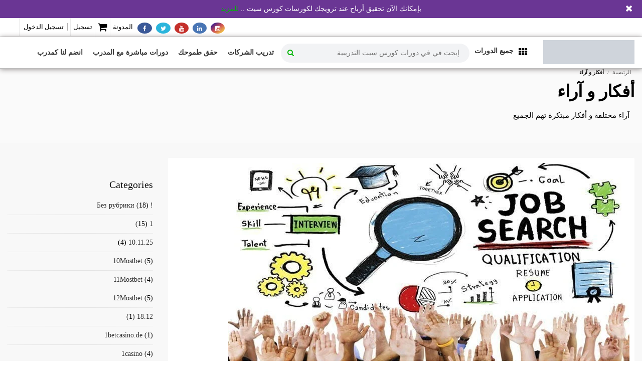

--- FILE ---
content_type: text/html; charset=UTF-8
request_url: https://www.courseset.com/category/%D8%AA%D8%B5%D9%86%D9%8A%D9%81-%D8%A3%D9%81%D9%83%D8%A7%D8%B1-%D9%88-%D8%A2%D8%B1%D8%A7%D8%A1/
body_size: 82297
content:
<!DOCTYPE html><html dir="rtl" lang="ar"><head><script data-no-optimize="1">var litespeed_docref=sessionStorage.getItem("litespeed_docref");litespeed_docref&&(Object.defineProperty(document,"referrer",{get:function(){return litespeed_docref}}),sessionStorage.removeItem("litespeed_docref"));</script> <meta charset="UTF-8"><meta name="viewport" content="width=device-width, initial-scale=1.0"><meta name="author" content="Courseset.com"><link rel="shortcut icon" href="http://courseset.com/wp-content/uploads/2017/09/icon-white-cicle-back.png" /><link rel="icon" type="image/png" href="http://courseset.com/wp-content/uploads/2017/09/icon-white-cicle-back.png"><meta name='robots' content='index, follow, max-image-preview:large, max-snippet:-1, max-video-preview:-1' /><style>img:is([sizes="auto" i], [sizes^="auto," i]) { contain-intrinsic-size: 3000px 1500px }</style><link rel="alternate" hreflang="ar" href="https://www.courseset.com/category/%d8%aa%d8%b5%d9%86%d9%8a%d9%81-%d8%a3%d9%81%d9%83%d8%a7%d8%b1-%d9%88-%d8%a2%d8%b1%d8%a7%d8%a1/" /><link rel="alternate" hreflang="x-default" href="https://www.courseset.com/category/%d8%aa%d8%b5%d9%86%d9%8a%d9%81-%d8%a3%d9%81%d9%83%d8%a7%d8%b1-%d9%88-%d8%a2%d8%b1%d8%a7%d8%a1/" /><title>كورس سيت | دورات أون لاين - تدرب في أي وقت و من أي مكان</title><link rel="canonical" href="https://www.courseset.com/category/%d8%aa%d8%b5%d9%86%d9%8a%d9%81-%d8%a3%d9%81%d9%83%d8%a7%d8%b1-%d9%88-%d8%a2%d8%b1%d8%a7%d8%a1/" /><meta property="og:locale" content="ar_AR" /><meta property="og:type" content="article" /><meta property="og:title" content="كورس سيت | دورات أون لاين - تدرب في أي وقت و من أي مكان" /><meta property="og:description" content="آراء مختلفة و أفكار مبتكرة تهم الجميع" /><meta property="og:url" content="https://www.courseset.com/category/%d8%aa%d8%b5%d9%86%d9%8a%d9%81-%d8%a3%d9%81%d9%83%d8%a7%d8%b1-%d9%88-%d8%a2%d8%b1%d8%a7%d8%a1/" /><meta property="og:site_name" content="كورس سيت" /><meta property="og:image" content="https://www.courseset.com/wp-content/uploads/2019/05/جميع-الدورات-كورس-سيت-course-set-com-facebook.jpg" /><meta property="og:image:width" content="1200" /><meta property="og:image:height" content="630" /><meta property="og:image:type" content="image/jpeg" /><meta name="twitter:card" content="summary_large_image" /><meta name="twitter:site" content="@courseset" /> <script type="application/ld+json" class="yoast-schema-graph">{"@context":"https://schema.org","@graph":[{"@type":"CollectionPage","@id":"https://www.courseset.com/category/%d8%aa%d8%b5%d9%86%d9%8a%d9%81-%d8%a3%d9%81%d9%83%d8%a7%d8%b1-%d9%88-%d8%a2%d8%b1%d8%a7%d8%a1/","url":"https://www.courseset.com/category/%d8%aa%d8%b5%d9%86%d9%8a%d9%81-%d8%a3%d9%81%d9%83%d8%a7%d8%b1-%d9%88-%d8%a2%d8%b1%d8%a7%d8%a1/","name":"كورس سيت | دورات أون لاين - تدرب في أي وقت و من أي مكان","isPartOf":{"@id":"https://www.courseset.com/#website"},"primaryImageOfPage":{"@id":"https://www.courseset.com/category/%d8%aa%d8%b5%d9%86%d9%8a%d9%81-%d8%a3%d9%81%d9%83%d8%a7%d8%b1-%d9%88-%d8%a2%d8%b1%d8%a7%d8%a1/#primaryimage"},"image":{"@id":"https://www.courseset.com/category/%d8%aa%d8%b5%d9%86%d9%8a%d9%81-%d8%a3%d9%81%d9%83%d8%a7%d8%b1-%d9%88-%d8%a2%d8%b1%d8%a7%d8%a1/#primaryimage"},"thumbnailUrl":"https://www.courseset.com/wp-content/uploads/2018/06/إستثمر-ذاتك-كورس-سيت-المدونة-courseset-com.jpg","breadcrumb":{"@id":"https://www.courseset.com/category/%d8%aa%d8%b5%d9%86%d9%8a%d9%81-%d8%a3%d9%81%d9%83%d8%a7%d8%b1-%d9%88-%d8%a2%d8%b1%d8%a7%d8%a1/#breadcrumb"},"inLanguage":"ar"},{"@type":"ImageObject","inLanguage":"ar","@id":"https://www.courseset.com/category/%d8%aa%d8%b5%d9%86%d9%8a%d9%81-%d8%a3%d9%81%d9%83%d8%a7%d8%b1-%d9%88-%d8%a2%d8%b1%d8%a7%d8%a1/#primaryimage","url":"https://www.courseset.com/wp-content/uploads/2018/06/إستثمر-ذاتك-كورس-سيت-المدونة-courseset-com.jpg","contentUrl":"https://www.courseset.com/wp-content/uploads/2018/06/إستثمر-ذاتك-كورس-سيت-المدونة-courseset-com.jpg","width":800,"height":400,"caption":"أيادي مرتفعة تبحث عن عمل بالإضافة لأيقونات مختلفة للبحث عن العمل"},{"@type":"BreadcrumbList","@id":"https://www.courseset.com/category/%d8%aa%d8%b5%d9%86%d9%8a%d9%81-%d8%a3%d9%81%d9%83%d8%a7%d8%b1-%d9%88-%d8%a2%d8%b1%d8%a7%d8%a1/#breadcrumb","itemListElement":[{"@type":"ListItem","position":1,"name":"Home","item":"https://www.courseset.com/"},{"@type":"ListItem","position":2,"name":"أفكار و آراء"}]},{"@type":"WebSite","@id":"https://www.courseset.com/#website","url":"https://www.courseset.com/","name":"كورس سيت","description":"دورات أون لاين - تدرب في أي وقت و مكان","publisher":{"@id":"https://www.courseset.com/#organization"},"potentialAction":[{"@type":"SearchAction","target":{"@type":"EntryPoint","urlTemplate":"https://www.courseset.com/?s={search_term_string}"},"query-input":"required name=search_term_string"}],"inLanguage":"ar"},{"@type":"Organization","@id":"https://www.courseset.com/#organization","name":"كورس سيت","url":"https://www.courseset.com/","logo":{"@type":"ImageObject","inLanguage":"ar","@id":"https://www.courseset.com/#/schema/logo/image/","url":"https://www.courseset.com/wp-content/uploads/2017/09/courseset-logo4.png","contentUrl":"https://www.courseset.com/wp-content/uploads/2017/09/courseset-logo4.png","width":208,"height":55,"caption":"كورس سيت"},"image":{"@id":"https://www.courseset.com/#/schema/logo/image/"},"sameAs":["https://www.facebook.com/courseset","https://twitter.com/courseset","https://www.instagram.com/courseset/","https://www.linkedin.com/company/courseset/","https://www.pinterest.com/courseset/","https://www.youtube.com/channel/UCAkqIPKnHOQxX_ViDva4DEA?view_as=subscriber"]}]}</script> <link rel='dns-prefetch' href='//fonts.googleapis.com' /><link rel="alternate" type="application/rss+xml" title="كورس سيت &laquo; الخلاصة" href="https://www.courseset.com/feed/" /><link rel="alternate" type="application/rss+xml" title="كورس سيت &laquo; خلاصة التعليقات" href="https://www.courseset.com/comments/feed/" /><link rel="alternate" type="application/rss+xml" title="كورس سيت &laquo; أفكار و آراء خلاصة التصنيف" href="https://www.courseset.com/category/%d8%aa%d8%b5%d9%86%d9%8a%d9%81-%d8%a3%d9%81%d9%83%d8%a7%d8%b1-%d9%88-%d8%a2%d8%b1%d8%a7%d8%a1/feed/" /><style id="litespeed-ccss">ul{box-sizing:border-box}:root{--wp--preset--font-size--normal:16px;--wp--preset--font-size--huge:42px}[class*=" icon-"]:before,[class^=icon-]:before{font-family:fonticon!important;font-style:normal!important;font-weight:400!important;font-variant:normal!important;text-transform:none!important;speak:none;line-height:1;-webkit-font-smoothing:antialiased;-moz-osx-font-smoothing:grayscale}img{border:0}body{margin:0}.col-xs-2,.col-xs-3,.col-xs-4,.col-xs-7,.col-xs-8{float:left}label{max-width:100%}#headertop .smallimg{grid-template-columns:20px 1fr;grid-gap:5px}body{-webkit-backface-visibility:hidden}.icon-arrow-1-up:before{content:"\e0d2"}.icon-lock:before{content:"\e2e6"}.icon-user:before{content:"|"}html{font-family:sans-serif;-ms-text-size-adjust:100%;-webkit-text-size-adjust:100%}header,nav,section{display:block}a{background-color:transparent}strong{font-weight:700}h1{margin:.67em 0}img{vertical-align:middle}button,input{color:inherit;font:inherit;margin:0}button{overflow:visible}button{text-transform:none}button,input[type=submit]{-webkit-appearance:button}button::-moz-focus-inner,input::-moz-focus-inner{border:0;padding:0}input[type=checkbox]{-webkit-box-sizing:border-box;box-sizing:border-box;padding:0}*,:after,:before{-webkit-box-sizing:border-box;box-sizing:border-box}body{line-height:1.428571429}button,input{font-family:inherit;font-size:inherit;line-height:inherit}a{color:#337ab7;text-decoration:none}h1,h2,h3,h4,h5{font-family:inherit;font-weight:500;line-height:1.1;color:inherit}h1,h2,h3{margin-top:20px;margin-bottom:10px}h4,h5{margin-top:10px;margin-bottom:10px}h1{font-size:36px}h2{font-size:30px}h3{font-size:24px}h4{font-size:18px}h5{font-size:14px}p{margin:0 0 10px}.small{font-size:85%}ul{margin-top:0}ul ul{margin-bottom:0}ul{margin-bottom:10px}.container-fluid:after,.container-fluid:before,.row:after,.row:before{display:table;content:" "}.container-fluid{padding-right:15px;padding-left:15px;margin-right:auto;margin-left:auto}.container-fluid:after{clear:both}.row{margin-right:-15px;margin-left:-15px}.row:after{clear:both}.col-md-10,.col-md-12,.col-md-2,.col-md-3,.col-md-5,.col-md-9,.col-sm-2,.col-sm-3,.col-sm-4,.col-sm-5,.col-sm-8,.col-sm-9,.col-xs-2,.col-xs-3,.col-xs-4,.col-xs-7,.col-xs-8{position:relative;min-height:1px;padding-right:15px;padding-left:15px}.col-xs-2{width:16.6666666667%}.col-xs-3{width:25%}.col-xs-4{width:33.3333333333%}.col-xs-7{width:58.3333333333%}.col-xs-8{width:66.6666666667%}@media (min-width:768px){.col-sm-2,.col-sm-3,.col-sm-4,.col-sm-5,.col-sm-8,.col-sm-9{float:left}.col-sm-2{width:16.6666666667%}.col-sm-3{width:25%}.col-sm-4{width:33.3333333333%}.col-sm-5{width:41.6666666667%}.col-sm-8{width:66.6666666667%}.col-sm-9{width:75%}}@media (min-width:992px){.col-md-10,.col-md-12,.col-md-2,.col-md-3,.col-md-5,.col-md-9{float:left}.col-md-2{width:16.6666666667%}.col-md-3{width:25%}.col-md-5{width:41.6666666667%}.col-md-9{width:75%}.col-md-10{width:83.3333333333%}.col-md-12{width:100%}}label{display:inline-block;margin-bottom:5px}input[type=checkbox]{margin:4px 0 0;margin-top:1px;line-height:normal}.checkbox{position:relative;display:block;margin-top:10px;margin-bottom:10px}.checkbox label{padding-left:20px;margin-bottom:0;font-weight:400}.checkbox label{min-height:20px}.checkbox input[type=checkbox]{position:absolute;margin-top:4px;margin-left:-20px}.hide{display:none!important}@-ms-viewport{width:device-width}a{-webkit-appearance:none;outline:0}.pusher{overflow:hidden}.pagesidebar,body{overflow-x:hidden}button::-moz-focus-inner{padding:0;border:0}img{max-width:100%}body,html{font-size:14px}#close_menu_sidebar{text-align:center}body,button,div,form,h1,h2,h3,h4,h5,input,li,p,ul{-webkit-font-smoothing:antialiased}body{z-index:0;background-color:#f9f9f9;color:#313b3d;font-weight:400;font-family:"Open Sans","Helvetica Neue",sans-serif}*,:before,:after{-webkit-box-sizing:border-box;box-sizing:border-box}.container-fluid{position:relative}h1,h2,h3,h4,h5{line-height:1.35em;font-family:'Open Sans',sans-serif;color:#282828}h1{font-size:2.5rem}h2{font-size:2rem}h3{font-size:1.8rem}h4{font-size:1.5rem}h5{font-size:1.2rem}a{text-decoration:none}img{height:auto}h3+p,p+p,ul+p{margin-top:10px}label{font-weight:600}#s,.form_field{padding:6px 20px;border:1px solid rgba(0,0,0,.08);color:#888;width:100%}.input{padding:5px 10px;border:1px solid rgba(0,0,0,.08);color:#888}input[type=text],input[type=password],input[type=email]{border:1px solid rgba(0,0,0,.08);padding:5px}input+input{margin-top:10px}.checkbox>input[type=checkbox]{display:none}.checkbox>input[type=checkbox]+label{padding-left:0;display:block;position:relative}.checkbox>input[type=checkbox]+label:before{content:"";display:inline-block;width:16px;height:16px;overflow:hidden;border:1px solid rgba(0,0,0,.4);margin-right:8px}.link{color:#78c8ce;text-decoration:none}.checkbox.small input[type=checkbox]+label:before{width:12px;height:12px}.link{font-size:11px;text-transform:uppercase}a{font-weight:400}.link{font-weight:600}.link:after{content:'';padding-left:5px;font-family:fontawesome}#searchdiv>span:before,.fa:before{font-family:fontawesome}ul{margin:0;padding:0;list-style:none}.global,.pusher{height:auto;display:block;width:100%}.global{position:relative}.pusher{z-index:99;background:#f9f9f9;height:auto}.pagesidebar{position:fixed;top:0;right:0;visibility:hidden;width:220px;height:100%;background:#0e262e}header{display:block;position:relative;padding:0;margin:0;z-index:99;background:#313b3d;width:100%}#searchdiv,header #header_mobile_logo{display:none}#searchdiv{position:fixed;left:0;top:0;width:100%;height:100%;background:rgba(0,0,0,.9);z-index:99;padding:10%;-webkit-transform:translateY(100%);transform:translateY(100%)}#searchdiv input[type=text]{background:0 0;border:none;border-bottom:3px solid rgba(255,255,255,.2);font-size:6rem;color:#fff}#searchdiv>span{width:64px;height:64px;display:block;margin:20vh auto 0}#searchdiv>span:before{content:"\f00d";font-size:48px;color:#fff}#headertop,#headertop a{color:rgba(255,255,255,.6)}#vibe_bp_login:after,.pusher:after{content:''}#headertop{background:#232b2d;padding:8px 0;font-size:11px;text-transform:uppercase}#headertop .smallimg{display:-ms-grid!important;display:grid!important;-ms-grid-columns:20px 1fr;-webkit-box-align:center;-ms-flex-align:center;align-items:center}#headertop li{float:left;margin-left:10px;padding-left:10px;border-left:1px solid #576972}#headertop .socialicons,.topmenu{float:right}#headertop li:first-child{border:none}#headertop .socialicons li{padding:8px 0}.topmenu .vbplogin{position:relative}#trigger{display:none;position:absolute;top:22px;right:32px;line-height:1;padding:0 10px 10px;border:none;z-index:99;background:0 0}#trigger .lines{display:inline-block;position:relative;width:24px;height:2px;background:#fff;color:#fff}#trigger .lines:after,#trigger .lines:before{display:inline-block;width:24px;height:2px;background:#fff;position:absolute;left:0;content:'';-webkit-transform-origin:5px center;transform-origin:5px center}#trigger .lines:after{top:-5px}#trigger .lines:before{top:5px}#close_menu_sidebar{position:relative;display:block}#close_menu_sidebar span:after{content:"\f00d";font-family:fontawesome;font-size:48px;display:inline}.pusher{position:relative;left:0;width:100%;display:block}.pusher:after{position:absolute;top:0;right:0;width:0;height:0;opacity:0;over-y:hidden}.pagesidebar{z-index:1;overflow-y:auto;color:#eee}.pagesidebar:after{display:none}#logo{margin:6px 0 0;padding:0}#logo img{max-height:48px;width:auto}#vibe_bp_login{text-align:left;text-transform:uppercase}#vibe_bp_login{display:none;width:240px;position:absolute;right:0;top:36px;background:#232b2d;border-radius:2px;opacity:1;z-index:100;margin:0;padding:20px;border:none;font-size:12px}#vibe_bp_login .inside_login_form{position:relative;overflow:hidden}#vibe_bp_login span{background:#fa7252;padding:1px 6px;font-size:12px;font-weight:800;border-radius:20px;margin-left:10px}#vibe_bp_login:after{position:absolute;top:-14px;right:30px;border:7px solid;border-color:transparent transparent #232b2d}#vibe_bp_login input[type=text],#vibe_bp_login input[type=password],#vibe_bp_login input[type=email]{background:rgba(0,0,0,.2);border:1px solid rgba(255,255,255,.2);padding:6px;border-radius:2px;margin:4px 0 10px;width:100%;font-size:14px;color:#fff}#vibe_bp_login input[type=submit]{padding:7px 20px;margin-right:12px;font-size:11px;font-weight:600;background-color:#78c8ce;color:#fff;border:none;border-radius:2px;text-transform:uppercase}#vibe_bp_login label{font-size:11px;width:100%;color:#fff}#vibe_bp_login #vbp-login-form .checkbox label:before{background:rgba(0,0,0,.1);float:left;margin-top:2px}#vibe_bp_login #vbp-login-form .checkbox label:after{margin-top:1px}#vibe_bp_login ul{width:146px;float:right;padding:20px 20px 20px 10px}#vibe_bp_login ul:last-child{padding-bottom:20px}#vibe_bp_login ul li{position:relative}#vibe_bp_login ul li a{color:#fff}#vibe_bp_login #wplms_forgot_password_form{background:#232b2d;-webkit-transform:translateX(100%);transform:translateX(100%);position:absolute;left:0;top:0;width:100%}#vibe_bp_login #wplms_forgot_password_form{-webkit-transform:translateX(-100%);transform:translateX(-100%)}.logged-out #vibe_bp_login:after{right:90px}.logged-out #vibe_bp_login .popup_overlay{position:fixed;top:0;left:0;width:100vw;height:100vh;background:rgba(0,0,0,.7);z-index:1}.logged-out #vibe_bp_login .popup_login{position:fixed;top:0;left:0;width:100vw;z-index:2}.logged-out #vibe_bp_login .popup_login h3{font-size:16px;letter-spacing:2px;padding:30px 0 0;margin:0 0 10px;color:#444}.logged-out #vibe_bp_login .popup_login #vbp-login-form{width:360px;margin:120px auto 0;padding:0;background:#fff;color:#444}.logged-out #vibe_bp_login .popup_login #vbp-login-form .inside_login_form{position:relative;overflow:hidden;-webkit-box-shadow:0 0 10px rgba(0,0,0,.5);box-shadow:0 0 10px rgba(0,0,0,.5);letter-spacing:1px}.logged-out #vibe_bp_login .popup_login #vbp-login-form .inside_login_form #close_full_popup{position:absolute;top:30px;right:30px}.logged-out #vibe_bp_login .popup_login #vbp-login-form .inside_login_form #close_full_popup:before{content:"\f00d";font-family:fontawesome;font-size:16px;color:#444}.logged-out #vibe_bp_login .popup_login #vbp-login-form .inside_login_form .inside{padding:0 30px 5px;text-align:left}.logged-out #vibe_bp_login .popup_login #vbp-login-form .inside_login_form .inside input[type=text],.logged-out #vibe_bp_login .popup_login #vbp-login-form .inside_login_form .inside input[type=password]{border:none;background:0 0;color:#444;font-size:11px;text-transform:uppercase;letter-spacing:1px;border-bottom:2px solid #eee}.logged-out #vibe_bp_login .popup_login #vbp-login-form .inside_login_form .inside a{color:#444;float:right;line-height:1;font-size:12px;padding-top:10px}.logged-out #vibe_bp_login .popup_login #vbp-login-form .inside_login_form .inside .checkbox{display:inline-block}.logged-out #vibe_bp_login .popup_login #vbp-login-form .inside_login_form .inside .tip,.logged-out #vibe_bp_login .popup_login #vbp-login-form .inside_login_form .inside label{font-size:11px;color:#444;text-transform:uppercase}.logged-out #vibe_bp_login .popup_login #vbp-login-form .inside_login_form .inside .tip{padding-top:12px}.logged-out #vibe_bp_login .popup_login #vbp-login-form .inside_login_form .inside+ul{padding:0;margin:0;clear:both;width:100%}.logged-out #vibe_bp_login .popup_login #vbp-login-form .inside_login_form .inside+ul li{list-style:none;float:left;position:static;text-align:center}.logged-out #vibe_bp_login .popup_login #vbp-login-form .inside_login_form .inside+ul li:first-child:nth-last-child(2),.logged-out #vibe_bp_login .popup_login #vbp-login-form .inside_login_form .inside+ul li:first-child:nth-last-child(2)~li{width:50%}.logged-out #vibe_bp_login .popup_login #vbp-login-form .inside_login_form .inside+ul li input[type=submit]{width:100%;border:none;border-radius:0;padding:15px;text-transform:uppercase;display:inline-block;opacity:.9;height:48px}.logged-out #vibe_bp_login .popup_login #vbp-login-form .inside_login_form #wplms_forgot_password_form{padding:30px;background:#fff}nav{float:right}nav .menu li{float:left;position:relative}nav .menu li a{font-weight:600;margin:0 10px;padding:30px 6px;display:inline-block;font-size:13px;text-transform:uppercase;color:#fff;opacity:.8;position:relative}nav .sub-menu{position:absolute;opacity:0;top:100%;left:0;width:100%;z-index:99;display:none;background:#48575a;border-bottom-left-radius:2px;border-bottom-right-radius:2px;-webkit-box-shadow:0 1px 1px rgba(0,0,0,.1);box-shadow:0 1px 1px rgba(0,0,0,.1)}nav .sub-menu li{display:block;position:relative;width:100%}nav .sub-menu li a{color:#fff;opacity:.8;display:block;font-size:12px;border-bottom:1px dotted rgba(255,255,255,.3);padding:10px}nav .sub-menu li:last-child a{border-bottom:none}.megadrop .menu-cat_subcat{min-height:180px}.megadrop .menu-cat_subcat .taxonomy_menu>li{position:static}.megadrop .menu-cat_subcat .taxonomy_menu>li>a{width:20%}.megadrop .menu-cat_subcat .taxonomy_menu li:first-child .sub_cat_menu{display:block;z-index:1}.megadrop .menu-cat_subcat .sub_cat_menu{display:none;position:absolute;padding:15px;top:0;left:176px;width:calc(100% - 176px);height:100%;overflow-y:hidden;border-left:1px solid rgba(0,0,0,.1)}.megadrop .menu-cat_subcat .sub_cat_menu a{width:100%;margin:5px;padding:0}.content{position:relative}.breadcrumbs li{font-size:11px;text-transform:uppercase}@media (max-width:991px){header #trigger{display:block;top:28px;right:48px}}@media (max-width:767px){#header_logo{display:none}#header_mobile_logo.hide{display:block!important}#headertop .topmenu+.topmenu,header nav{display:none}header #trigger{display:block}header #trigger .lines:after,header #trigger .lines:before{-webkit-transform-origin:27px center;transform-origin:27px center}}@media (max-width:420px){.logged-out #vibe_bp_login .popup_login #vbp-login-form{width:100%}}.content{margin:30px 0;padding:30px;background:#fff;border-radius:2px;display:inline-block;width:100%}.meta .date .month{border-top:1px solid rgba(0,0,0,.08)}#content .content .cats ul{list-style:none}.breadcrumbs{display:inline-block;padding:0;margin:0;list-style:none!important}.breadcrumbs li{float:left;margin-right:7px;padding-bottom:2px}.breadcrumbs li+li:before{content:"/";color:#444;font-size:10px;margin-right:7px}.breadcrumbs li a{font-weight:400;color:#444}.cats a,.cats p,.meta{color:#bbb}.breadcrumbs li.current span{font-weight:600}.meta{float:left;text-align:right;font-size:14px;border-right:1px solid rgba(0,0,0,.08)}.meta .date{margin:0}.meta .date .day{font-size:48px;font-weight:700;margin:0;opacity:.4;line-height:1;padding:0 10px 10px 0}.meta .date .month{padding:10px 10px 0 0;margin:0;text-transform:uppercase;font-weight:600;font-size:12px;letter-spacing:2px}.blogpost{clear:both;margin-bottom:60px}.blogpost h3{margin-top:0}.blogpost .excerpt{margin-left:90px}.blogpost .cats{padding:4px 0;margin:4px 0 10px;border-top:1px dotted rgba(0,0,0,.08);border-bottom:1px dotted rgba(0,0,0,.08)}.cats ul{float:left;list-style:none}.cats ul li{float:left;margin-right:5px}.cats p{margin:0}.cats a{font-size:11px;font-weight:600;text-transform:uppercase}section#title{padding:0}.pagetitle h1{margin:0;padding:0;font-weight:600}.pagetitle h5{margin-bottom:10px}.button{outline:0}.clear1{clear:both}.form_field{display:block;font-size:14px;padding:4px 8px;margin:5px 0;border:1px solid rgba(0,0,0,.08);line-height:21px;width:100%}.button{font-size:12px;font-weight:600}.button{padding:10px 24px;display:inline-block;margin:10px 10px 10px 0;background-color:#78c8ce;color:#fff;border:none;border-radius:2px;letter-spacing:.1em;position:relative;z-index:1}input[type=submit]{padding:7px 24px;line-height:1.6;background-color:#78c8ce;color:#fff;border:none;border-radius:2px;outline:0;font-weight:600}ul.socialicons{float:left;margin:0;padding:0;list-style:none!important;display:inline-block}ul.socialicons li{float:left;width:auto!important;border:none!important;margin:0 0 0 15px;font-size:20px;line-height:1px}ul.socialicons.round li{margin:0 0 0 5px}ul.socialicons li a{padding:3px 6px;line-height:1em;font-size:16px}ul.socialicons li a.facebook{padding:3px 9px}ul.socialicons.round li a{border-radius:50%;background:rgba(0,0,0,.1)}ul.socialicons li:first-child{margin:0}ul.socialicons.color li{color:#fff}ul.socialicons.color li a{color:#FFF!important}ul.socialicons.color li a.facebook{background:#3B5998!important}ul.socialicons.color li a.twitter{background:#2bb5dc!important}ul.socialicons.color li a.instagram{background:#4E433C!important}ul.socialicons.color li a.linkedin{background:#4875B4!important}ul.socialicons.color li a.youtube{background:#C4302B!important}.sidebar{padding:30px 0}.widget ul li{width:100%;padding:8px 0;display:inline-block;border-bottom:1px dotted rgba(0,0,0,.08);font-size:14px}.widget+.widget{margin-top:30px}.col-md-3 .widget+.widget{clear:both;display:inline-block;width:100%}#scrolltop{position:fixed;right:20px;bottom:22px;font-size:20px;color:#FFF!important;z-index:99;background:#232b2d;padding:6px 12px;border-radius:2px;opacity:0}#scrolltop a{color:#fff}#scrolltop span{display:block;text-transform:uppercase;font-size:11px;font-weight:600;text-align:center;margin-top:-8px}img#header_mobile_logo{height:auto!important}@media (max-width:991px){header nav{display:none}.blogpost{position:relative}}@media (max-width:991px) and (min-width:768px){#searchdiv input[type=text]{font-size:4rem}}@media (max-width:767px){#header_logo{display:none!important}#header_mobile_logo.hide{display:block!important}.meta .date{margin:0;position:absolute;top:0;background:#fff}#searchdiv input[type=text]{font-size:3rem}}@media (max-width:440px){#searchdiv input[type=text]{font-size:2rem}}@media (max-width:767px){.blogpost .date{display:none}.blogpost .excerpt{margin-left:0}.blogpost .meta{margin:0 10px 10px 0}}@media only screen and (max-width:320px){#searchdiv input[type=text]{font-size:1.6rem}}html{direction:rtl}body{direction:rtl}.col-xs-2,.col-sm-2,.col-md-2,.col-xs-3,.col-sm-3,.col-md-3,.col-xs-4,.col-sm-4,.col-sm-5,.col-md-5,.col-xs-7,.col-xs-8,.col-sm-8,.col-sm-9,.col-md-9,.col-md-10,.col-md-12{position:relative;min-height:1px;padding-left:15px;padding-right:15px}.col-xs-2,.col-xs-3,.col-xs-4,.col-xs-7,.col-xs-8{float:right}.col-xs-8{width:66.66666667%}.col-xs-7{width:58.33333333%}.col-xs-4{width:33.33333333%}.col-xs-3{width:25%}.col-xs-2{width:16.66666667%}@media (min-width:768px){.col-sm-2,.col-sm-3,.col-sm-4,.col-sm-5,.col-sm-8,.col-sm-9{float:right}.col-sm-9{width:75%}.col-sm-8{width:66.66666667%}.col-sm-5{width:41.66666667%}.col-sm-4{width:33.33333333%}.col-sm-3{width:25%}.col-sm-2{width:16.66666667%}}@media (min-width:992px){.col-md-2,.col-md-3,.col-md-5,.col-md-9,.col-md-10,.col-md-12{float:right}.col-md-12{width:100%}.col-md-10{width:83.33333333%}.col-md-9{width:75%}.col-md-5{width:41.66666667%}.col-md-3{width:25%}.col-md-2{width:16.66666667%}}.checkbox label{padding-right:20px;padding-left:initial}.checkbox input[type=checkbox]{margin-right:-20px;margin-left:5px}#vibe_bp_login{left:0;right:auto}nav .sub-menu{left:auto;right:0}nav .menu li{float:right}nav{float:left}.rtl #trigger{top:28px;right:auto!important;left:50px}#headertop .topmenu{float:left!important}#vibe_bp_login:after{left:20px;right:auto}.breadcrumbs li{float:right}.breadcrumbs li+li:before{margin-left:7px;margin-right:0}.checkbox>input[type=checkbox]+label:before{margin-left:8px}p{font-family:Arial,Tahoma,serif}h1,h2,h3,h4,h5{font-family:Arial,Tahoma,serif}#vibe_bp_login{text-align:right}nav{float:left}#scrolltop{left:20px;right:inherit}.meta{float:left;text-align:right;border-left:1px solid #efefef}.blogpost .excerpt{margin-right:90px}.meta .date .month{padding:10px 0 0 10px}.pagesidebar{left:0;right:inherit}.checkbox label{padding-right:0!important}.standard-form a.tip{float:left!important;margin-left:145px!important;color:#fff!important;font-size:14px!important}#vibe_bp_login #vbp-login-form .checkbox label:before{background:#fff!important}#vibe_bp_login #vbp-login-form .checkbox label:after{margin-left:8px!important}.checkbox>input[type=checkbox]+label:before{margin-top:3px!important}p{margin-right:10px!important}#title .pagetitle{padding-top:0!important}.fa{display:inline-block;font:normal normal normal 14px/1 FontAwesome;font-size:inherit;text-rendering:auto;-webkit-font-smoothing:antialiased;-moz-osx-font-smoothing:grayscale}.fa-search:before{content:"\f002"}.fa-th:before{content:"\f00a"}.fa-remove:before{content:"\f00d"}.fa-chevron-left:before{content:"\f053"}.fa-chevron-right:before{content:"\f054"}.fa-shopping-cart:before{content:"\f07a"}.fa-twitter:before{content:"\f099"}.fa-facebook:before{content:"\f09a"}.fa-navicon:before{content:"\f0c9"}.fa-linkedin:before{content:"\f0e1"}.fa-youtube:before{content:"\f167"}.fa-instagram:before{content:"\f16d"}.minimal #headertop,.minimal header{border-bottom:1px solid rgba(0,0,0,.08)}.minimal #content{position:relative}.minimal .pusher{background:#fff}.minimal .pusher #title{background:#fafafa;padding-bottom:30px}.minimal #headertop,.minimal .content{padding:0}.minimal #headertop ul.socialicons>li,.minimal #headertop ul.topmenu>li{padding-top:8px;padding-bottom:8px;line-height:20px;border-left:1px solid rgba(0,0,0,.08)}.minimal #headertop ul.socialicons>li:first-child,.minimal #headertop ul.topmenu>li:first-child{border-left:1px solid rgba(0,0,0,.08)}.minimal nav .sub-menu>li{border-bottom:1px solid rgba(0,0,0,.08)}.minimal nav .sub-menu{border:1px solid rgba(0,0,0,.08)}.minimal #content{padding-bottom:30px;z-index:0}.minimal .pusher .button,.minimal .pusher input[type=submit]{background:0 0;border:2px solid #78c8ce;color:#78c8ce}:root{--drawer-width:480px;--neg-drawer-width:calc(var(--drawer-width)*-1)}body{--wp--preset--color--black:#000;--wp--preset--color--cyan-bluish-gray:#abb8c3;--wp--preset--color--white:#fff;--wp--preset--color--pale-pink:#f78da7;--wp--preset--color--vivid-red:#cf2e2e;--wp--preset--color--luminous-vivid-orange:#ff6900;--wp--preset--color--luminous-vivid-amber:#fcb900;--wp--preset--color--light-green-cyan:#7bdcb5;--wp--preset--color--vivid-green-cyan:#00d084;--wp--preset--color--pale-cyan-blue:#8ed1fc;--wp--preset--color--vivid-cyan-blue:#0693e3;--wp--preset--color--vivid-purple:#9b51e0;--wp--preset--gradient--vivid-cyan-blue-to-vivid-purple:linear-gradient(135deg,rgba(6,147,227,1) 0%,#9b51e0 100%);--wp--preset--gradient--light-green-cyan-to-vivid-green-cyan:linear-gradient(135deg,#7adcb4 0%,#00d082 100%);--wp--preset--gradient--luminous-vivid-amber-to-luminous-vivid-orange:linear-gradient(135deg,rgba(252,185,0,1) 0%,rgba(255,105,0,1) 100%);--wp--preset--gradient--luminous-vivid-orange-to-vivid-red:linear-gradient(135deg,rgba(255,105,0,1) 0%,#cf2e2e 100%);--wp--preset--gradient--very-light-gray-to-cyan-bluish-gray:linear-gradient(135deg,#eee 0%,#a9b8c3 100%);--wp--preset--gradient--cool-to-warm-spectrum:linear-gradient(135deg,#4aeadc 0%,#9778d1 20%,#cf2aba 40%,#ee2c82 60%,#fb6962 80%,#fef84c 100%);--wp--preset--gradient--blush-light-purple:linear-gradient(135deg,#ffceec 0%,#9896f0 100%);--wp--preset--gradient--blush-bordeaux:linear-gradient(135deg,#fecda5 0%,#fe2d2d 50%,#6b003e 100%);--wp--preset--gradient--luminous-dusk:linear-gradient(135deg,#ffcb70 0%,#c751c0 50%,#4158d0 100%);--wp--preset--gradient--pale-ocean:linear-gradient(135deg,#fff5cb 0%,#b6e3d4 50%,#33a7b5 100%);--wp--preset--gradient--electric-grass:linear-gradient(135deg,#caf880 0%,#71ce7e 100%);--wp--preset--gradient--midnight:linear-gradient(135deg,#020381 0%,#2874fc 100%);--wp--preset--font-size--small:13px;--wp--preset--font-size--medium:20px;--wp--preset--font-size--large:36px;--wp--preset--font-size--x-large:42px;--wp--preset--spacing--20:.44rem;--wp--preset--spacing--30:.67rem;--wp--preset--spacing--40:1rem;--wp--preset--spacing--50:1.5rem;--wp--preset--spacing--60:2.25rem;--wp--preset--spacing--70:3.38rem;--wp--preset--spacing--80:5.06rem;--wp--preset--shadow--natural:6px 6px 9px rgba(0,0,0,.2);--wp--preset--shadow--deep:12px 12px 50px rgba(0,0,0,.4);--wp--preset--shadow--sharp:6px 6px 0px rgba(0,0,0,.2);--wp--preset--shadow--outlined:6px 6px 0px -3px rgba(255,255,255,1),6px 6px rgba(0,0,0,1);--wp--preset--shadow--crisp:6px 6px 0px rgba(0,0,0,1)}#title .pagetitle{padding-top:30px}.logged-out .smallimg{grid-template-columns:1fr;-ms-grid-columns:1fr}.smallimg{display:-ms-grid!important;display:grid!important;grid-template-columns:20px 1fr;-ms-grid-columns:20px 1fr}#title .pagetitle{padding-top:30px}.logged-out .smallimg{grid-template-columns:1fr;-ms-grid-columns:1fr}.smallimg{display:-ms-grid!important;display:grid!important;grid-template-columns:20px 1fr;-ms-grid-columns:20px 1fr}ul.socialicons.color li a.instagram{background:linear-gradient(to left top,#ffee1dd1,#d05252,#0308a7)!important}header nav>.menu>li>a{text-transform:none}.megadrop .menu-cat_subcat .taxonomy_menu>li>a{text-transform:none!important}#logo{margin:6px 0 0 0!important}h2#logo{margin:6px 0 0}.sub-menu .menu-item .menu-cat_subcat .taxonomy_menu>li{position:initial!important}.sub-menu .menu-item .menu-cat_subcat .taxonomy_menu>li .sub_cat_menu{left:100%!important;top:-1px!important;position:absolute;bottom:-1px;width:100%;height:411px!important}.megadrop .menu-cat_subcat .sub_cat_menu{padding:0 13px!important;width:315px!important;height:423px!important;border:1px solid rgba(0,0,0,.1)!important;overflow:hidden!important;box-shadow:0 4px 16px rgba(20,23,28,.25);top:131px!important;position:fixed}.megadrop .menu-cat_subcat .taxonomy_menu>li>a{line-height:10px;transform:none!important;padding:8px 2px;width:98%!important;border-bottom:1px solid #ebebeb;font-size:14px;font-family:'El Messiri',sans-serif!important}@media (max-width:991px){.megadrop .menu-cat_subcat .taxonomy_menu>li>a{line-height:10px;transform:none!important;padding:8px 3% 8px 1%;border-bottom:1px solid #ebebeb;font-size:14px;color:#272727!important}.megadrop .menu-cat_subcat .sub_cat_menu{left:0!important;padding:0 13px!important;width:272px!important;height:auto!important;border:1px solid rgba(0,0,0,.1)!important;overflow:hidden!important;position:relative;top:0!important}.megadrop .menu-cat_subcat .sub_cat_menu{background-color:#f4f4f7!important;box-shadow:0 4px 16px rgba(255,255,255,0)}}#headertop{font-size:13px!important}#headertop ul.socialicons li a{font-size:12px;padding:5px 9px 3px;margin:0 -1px}i.fa.fa-facebook{margin:0 2px}nav{float:left}header{box-shadow:0 1px 10px #8e8989!important}.logged-out #headertop a.smallimg.vbplogin{display:inline!important;border-right:1px solid #b3b1b1!important;padding:0 7px 0 3px}p{font-size:15px!important;color:#000!important;line-height:2;letter-spacing:0}#scrolltop{bottom:100px;background:#232b2d40;border-radius:34px}.header-navigation-bar{position:relative;text-align:center}.close-navigation{display:inline-block;position:absolute;top:8px;right:16px;font-weight:100;font-size:18px;font-family:El Messiri;width:20px;height:20px;line-height:18px}.minimal .pusher{background:#f8f8f8}.minimal #content{padding-bottom:0}#headertop li{padding-left:5px!important;margin-left:5px!important;margin:-2px 0}#header_mobile_logo{max-width:160px!important}.blogpost .meta .date{display:none!important}.header-search-input{width:400px!important;border:0 solid #bdbdbd;padding:2px;margin-top:11px;position:relative;margin-right:30px;margin-left:30px}#headertop .container-fluid{z-index:1000}.hedaer-desktop{display:none}.header-search-input input{background-color:#f2f3f5!important;border:0!important;border-radius:3px;width:100%;padding:9px 47px 9px 20px}.rtl .header-search-input input{padding:9px 20px 9px 47px}.minimal #headertop,.minimal header{border-bottom:1px solid #bdbdbd!important}.minimal #headertop{padding:2px 18px 0}.header-search-input span{position:absolute;display:block;height:90%;line-height:33px;width:44px;right:0;text-align:center;top:2px;color:#fff;background:#00b506;padding-top:2px}.place-search-responsive{background:#fff0;position:absolute;left:0;width:100%;padding-bottom:10px;z-index:10;display:none}.header-search-input2{width:100%;padding:2px;margin-top:7px;position:relative;border-radius:3px;background:#f1f1f1}.triangle-searche{position:absolute;width:25px;height:17px;background-repeat:no-repeat;left:48px;background-image:url(/wp-content/themes/wplms_customer/assets/images/triangle.png);top:-5px}.header-search-input2 input{border:transparent;width:93%;padding:7px;border-radius:3px;background:#f1f1f1}.header-search-input2 span{position:absolute;display:block;height:100%;line-height:39px;width:44px;right:0;text-align:center;top:0;color:#43b549;border-top-right-radius:3px;border-bottom-right-radius:3px}@media (min-width:1601px){.header-search-input{width:646px!important}}@media (max-width:1600px){.header-search-input{width:488px!important}}@media (max-width:1405px){.header-search-input{width:380px!important}}@media (max-width:1290px){.header-search-input{width:380px!important}html[dir=rtl] .header-search-input{margin-right:-2px!important;margin-left:-28px!important}}@media (max-width:1250px){.header-search-input{width:360px!important}}@media (max-width:1200px){.header-search-input{width:350px!important}}@media (max-width:1175px){.header-search-input{width:320px!important}}@media (max-width:1134px){.header-search-input{width:300px!important}}@media (max-width:1114px){.header-search-input{width:280px!important}}@media (max-width:1084px){.header-search-input{width:260px!important;font-size:12px}.header-search-input span{top:0!important;font-size:16px!important}}@media (max-width:1060px){.header-search-input{width:250px!important;font-size:12px}.header-search-input span{top:0!important;font-size:16px!important}}@media (max-width:1049px){.header-search-input{width:230px!important;font-size:12px}.header-search-input span{top:2px;font-size:16px!important}}@media (max-width:1024px){.header-search-input{width:220px!important;font-size:11px}.header-search-input span{top:2px;font-size:16px}header nav>.menu>li>a{font-size:13px}}.header-search-input span{top:2px;color:#00b506;background:0 0}.hedaer-mobile .row .place-search-responsive .header-search-input2 input[type=text]{border:0}.menu-arabic-menu-container .menu li:nth-of-type(2){margin-left:30px}.header-for-logo{margin-top:0}.header-for-logo img{height:auto}.btn-menu-mobile{display:block;height:48px;font-size:22px;width:48px;line-height:48px;color:#4a4a4a;text-align:center}.hedaer-mobile ul{padding:0;margin:0}.hedaer-mobile ul li{padding:0;margin:0;width:33px;height:41px;list-style:none;float:left}.megadrop .menu-cat_subcat .taxonomy_menu>li>a:before{content:"\f286";content:none;font-family:fontawesome!important;font-style:normal!important;font-weight:200!important;font-variant:normal!important;text-transform:none!important;speak:none;line-height:1;-webkit-font-smoothing:antialiased;-moz-osx-font-smoothing:grayscale;border-color:transparent!important;font-size:18px;top:40px;color:#a1a7b3!important;left:5px;padding:0 10px 0 2px}#page-disable-custom{position:fixed;width:100%;height:100%;background:rgba(0,0,0,.61);z-index:100;display:none;top:0}#sidebar_for_mobile{position:fixed;top:0;left:0;z-index:100000;background:#fff;padding:0;height:100%;width:282px;visibility:hidden;max-width:80%;left:-285px;overflow:hidden}.sidebare-main,.sidebare-slug{overflow-x:auto;height:100%;position:absolute;width:100%}.sidebare-slug{left:100%}.sidebare-slugm2{overflow-x:auto;height:100%;position:absolute;width:100%}.sidebare-slugm2{left:100%}.sidbar-main-menu{padding:0;margin:0}.sidbar-main-menu li{list-style:none;padding:0;margin:0}.sidbar-main-menu li a{display:block;padding:15px 20px;font-size:15px;font-family:"El Messiri";text-decoration:none;position:relative}.sidbar-main-menu li:first-child{border-bottom:1px solid #f1f1f1}.sidbar-main-menu li a i{float:right}.sidebare-slugm2 .return-menu{padding:20px;background:#f1f1f1;color:#6a6969;font-size:15px;font-family:"El Messiri"}.sidebare-slugm2 .return-menu i{padding-right:10px}.sidebare-slug .return-menu{padding:20px;background:#f1f1f1;color:#6a6969;font-size:15px;font-family:"El Messiri"}.sidebare-slug .return-menu i{padding-right:10px}.term_learm{display:none!important}nav .menu li a{margin:0 4px}li>.term_all:before{content:"\f00a"!important}li>.term_office:before{content:"\f109"!important}li>.term_design:before{content:"\f1c5"!important}li>.term_web:before{content:"\f121"!important}li>.term_maintain-and-network:before{content:"\f0e8"!important}li>.term_programming-and-data-base:before{content:"\f1c0 "!important}li>.term_business:before{content:"\f0f2"!important}li>.term_personal-development:before{content:"\f234"!important}li>.term_engineering:before{content:"\f085"!important}li>.term_math-and-science:before{content:"\f12b"!important}li>.term_languages:before{content:"\f1ea"!important}li>.term_exam-preparation:before{content:"\f0a3"!important}li>.term_other-courses:before{content:"\f074"!important}@media (max-width:991px){.megadrop .menu-cat_subcat .taxonomy_menu>li>a:after{content:"\f054";font-family:fontawesome!important;font-style:normal!important;font-weight:200!important;font-variant:normal!important;text-transform:none!important;speak:none;line-height:1;-webkit-font-smoothing:antialiased;-moz-osx-font-smoothing:grayscale;border-color:transparent!important;font-size:11px;top:40px;color:#b5b5b5!important;padding:0 2px 0 5px;float:right}}@media (max-width:991px){.menu-mobile-container{width:102%!important}}.megadrop .menu-cat_subcat .taxonomy_menu>li{position:relative}.megadrop .menu-cat_subcat .sub_cat_menu a{width:100%;margin:0!important;padding:8px 2px!important;border-bottom:1px solid #ebebeb;font-size:14px;text-transform:none;font-family:'El Messiri',sans-serif!important}@media (max-width:680px){#headertop .socialicons{display:none}}@media (min-width:992px){.hedaer-desktop{display:block}#sidebar_for_mobile{display:none}#page-disable-custom{visibility:hidden}.hedaer-mobile{display:none}}@media (max-width:991px){.hedaer-desktop{display:none}}.or-line{width:100%;height:29px;margin-top:14px;text-align:center}.or-line span{display:inline-block;padding:5px;position:relative;color:#fff;font-weight:700;background:#00b506!important;border-radius:9px!important}@media only screen and (min-width:768px){.or-line span:before{left:-156px}}@media only screen and (min-width:768px){.or-line span:after{right:-156px}}@media only screen and (min-width:768px){.or-line span:after,.or-line span:before{width:150px}}.or-line span:before{left:-116px}.or-line span:after{right:-116px}.or-line span:after,.or-line span:before{content:"";width:112px;background-color:#5d666d;position:absolute;height:1px;top:calc(50% - 1px)}.popup_login .input-field{padding-left:10px;position:relative}.popup_login .input-field:before{font-size:1em;top:11px;margin-left:4px;color:#0091c7;left:0;position:absolute;font-family:fontawesome!important}.popup_login .input-field.icon-user:before{content:"\f007"}.popup_login .input-field.icon-lock:before{content:"\f023"}.popup_login .input-field input{display:inline-block;padding:10px 20px!important;width:100%}.logged-out #vibe_bp_login .popup_login #vbp-login-form .inside_login_form #close_full_popup{margin:-27px -16px 0 -28px}.logged-out #vibe_bp_login .popup_login #vbp-login-form .inside_login_form .inside+ul li:first-child:nth-last-child(2),.logged-out #vibe_bp_login .popup_login #vbp-login-form .inside_login_form .inside+ul li:first-child:nth-last-child(2)~li{width:98%!important}.logged-out #vibe_bp_login .popup_login #vbp-login-form .inside_login_form .inside input[type=password],.logged-out #vibe_bp_login .popup_login #vbp-login-form .inside_login_form .inside input[type=text]{font-size:13px;letter-spacing:0}.logged-out #vibe_bp_login .inside_login_form>ul li:last-child p{margin:10px}.logged-out #vibe_bp_login .inside_login_form>ul{flex-direction:column;align-content:center}.logged-out #vibe_bp_login ul{width:100%;display:flex;justify-content:center;flex-direction:row}.logged-out #vibe_bp_login .popup_login #vbp-login-form .inside_login_form .inside+ul{position:relative!important}@media (max-height:560px){.logged-out #vibe_bp_login .popup_login #vbp-login-form{margin:10px auto 0}}.logged-out #vibe_bp_login .popup_login #vbp-login-form .inside_login_form .inside a{padding-bottom:10px}.logged-out #vibe_bp_login .the_champ_outer_login_container:first-child{margin:-9900px 0 0}.logged-out #vibe_bp_login .or-line{margin-top:128px}.logged-out #vibe_bp_login .popup_login #vbp-login-form .inside_login_form{text-align:center}.logged-out #vibe_bp_login .popup_login h3{font-size:13px}@media (min-width:768px){.logged-out #vibe_bp_login .popup_login h3{font-size:15px}}.logged-out #vibe_bp_login .popup_login .inside_login_form{text-transform:capitalize}.logged-out #vibe_bp_login .popup_login #vbp-login-form .inside_login_form .inside+ul li input[type=submit]{width:70%;margin:0}.logged-out #vibe_bp_login .popup_login #vbp-login-form .inside_login_form .inside input[type=password],.logged-out #vibe_bp_login .popup_login #vbp-login-form .inside_login_form .inside input[type=text]{text-transform:initial!important}.menu .menu-item:nth-of-type(4) .megadrop .menu-cat_subcat .taxonomy_menu>li>a:before{content:""!important}.menu .menu-item:nth-of-type(4) .megadrop .menu-cat_subcat .taxonomy_menu>li>a:after{content:""!important}:focus{outline:0!important}.logged-out #vibe_bp_login .popup_login #vbp-login-form .inside_login_form{height:450px!important}#wplms_forgot_password_form{height:260px!important}div ul.the_champ_login_ul{padding:6px 0!important}.back_to_login{font-size:100%;font-weight:600}ul.socialicons li a{font-size:12px;padding:5px 9px 3px 9px!important;margin:0 3px}.minimal nav li:before{font-size:18px;top:4px;position:relative}.taxonomy_submenu>div{padding:0}.megadrop .menu-cat_subcat .sub_cat_menu .taxonomy_submenu>div>a{padding-left:15px!important;padding-right:15px!important}.megadrop .menu-cat_subcat .taxonomy_menu li:first-child .sub_cat_menu{display:none}.logged-out #vibe_bp_login .popup_login h3{text-align:left}.pop_login{top:10px!important}#vibe_bp_login{box-shadow:5px 5px 2px 2px #0000005e;right:7px;top:25px!important}@media (max-width:991px){.megadrop .menu-cat_subcat .taxonomy_menu>li{padding:4px 0}}.megadrop .menu-cat_subcat .taxonomy_menu>li>a{border-bottom:0}.form_field{color:#222!important;border:1px solid rgba(0,0,0,.22)}input[type=text]{border:1px solid rgba(0,0,0,.22);border-radius:27px!important}.rtl #vibe_bp_login{left:7px!important;right:unset!important;top:25px!important;box-shadow:-2px 5px 2px 2px #0000005e!important}.cats ul.post-categories{margin:7px}.minimal .content{padding:10px}.the_champ_login_container{margin:2px 0}ul.the_champ_login_ul{list-style:none!important;padding-left:0!important}ul.the_champ_login_ul{margin:3px 0!important}ul.the_champ_login_ul li{background:0 0;float:left;padding:0!important;margin:0!important;border:0!important;width:auto!important;clear:none!important;list-style-type:none!important}.theChampLoginSvg{-webkit-box-sizing:content-box;-moz-box-sizing:border-box;box-sizing:content-box;width:100%;height:100%;background-position:center!important}.theChampGoogleLoginSvg{background-size:111%!important;background:url('data:image/svg+xml;charset=utf8,%3Csvg%20width%3D%22100%25%22%20height%3D%22100%25%22%20xmlns%3D%27http%3A%2F%2Fwww.w3.org%2F2000%2Fsvg%27%20xmlns%3Axlink%3D%27http%3A%2F%2Fwww.w3.org%2F1999%2Fxlink%27%20viewBox%3D%27-9%20-9%2066%2066%27%3E%3Cdefs%3E%3Cpath%20id%3D%27a%27%20d%3D%27M44.5%2020H24v8.5h11.8C34.7%2033.9%2030.1%2037%2024%2037c-7.2%200-13-5.8-13-13s5.8-13%2013-13c3.1%200%205.9%201.1%208.1%202.9l6.4-6.4C34.6%204.1%2029.6%202%2024%202%2011.8%202%202%2011.8%202%2024s9.8%2022%2022%2022c11%200%2021-8%2021-22%200-1.3-.2-2.7-.5-4z%27%2F%3E%3C%2Fdefs%3E%3CclipPath%20id%3D%27b%27%3E%3Cuse%20xlink%3Ahref%3D%27%23a%27%20overflow%3D%27visible%27%2F%3E%3C%2FclipPath%3E%3Cpath%20clip-path%3D%27url%28%23b%29%27%20fill%3D%27%23FBBC05%27%20d%3D%27M0%2037V11l17%2013z%27%2F%3E%3Cpath%20clip-path%3D%27url%28%23b%29%27%20fill%3D%27%23EA4335%27%20d%3D%27M0%2011l17%2013%207-6.1L48%2014V0H0z%27%2F%3E%3Cpath%20clip-path%3D%27url%28%23b%29%27%20fill%3D%27%2334A853%27%20d%3D%27M0%2037l30-23%207.9%201L48%200v48H0z%27%2F%3E%3Cpath%20clip-path%3D%27url%28%23b%29%27%20fill%3D%27%234285F4%27%20d%3D%27M48%2048L17%2024l-4-3%2035-10z%27%2F%3E%3C%2Fsvg%3E') left no-repeat}.theChampLinkedinLoginSvg{background-size:106%!important;background:url('data:image/svg+xml;charset=utf8,%3Csvg%20xmlns%3D%22http%3A%2F%2Fwww.w3.org%2F2000%2Fsvg%22%20width%3D%22100%25%22%20height%3D%22100%25%22%20viewBox%3D%22-1%200%2033%2035%22%3E%3Cpath%20d%3D%22M6.227%2012.61h4.19v13.48h-4.19V12.61zm2.095-6.7a2.43%202.43%200%200%201%200%204.86c-1.344%200-2.428-1.09-2.428-2.43s1.084-2.43%202.428-2.43m4.72%206.7h4.02v1.84h.058c.56-1.058%201.927-2.176%203.965-2.176%204.238%200%205.02%202.792%205.02%206.42v7.395h-4.183v-6.56c0-1.564-.03-3.574-2.178-3.574-2.18%200-2.514%201.7-2.514%203.46v6.668h-4.187V12.61z%22%20fill%3D%22%23fff%22%2F%3E%3C%2Fsvg%3E') left no-repeat}.theChampXLoginSvg{background-size:106%!important;background:url('data:image/svg+xml;charset=utf8,%3Csvg%20width%3D%22100%25%22%20height%3D%22100%25%22%20xmlns%3D%22http%3A%2F%2Fwww.w3.org%2F2000%2Fsvg%22%20viewBox%3D%220%200%2032%2032%22%3E%3Cpath%20fill%3D%22%23fff%22%20d%3D%22M21.751%207h3.067l-6.7%207.658L26%2025.078h-6.172l-4.833-6.32-5.531%206.32h-3.07l7.167-8.19L6%207h6.328l4.37%205.777L21.75%207Zm-1.076%2016.242h1.7L11.404%208.74H9.58l11.094%2014.503Z%22%3E%3C%2Fpath%3E%3C%2Fsvg%3E') left no-repeat}.theChampFacebookLoginSvg{background-size:147%!important;padding-top:5px;background:url('data:image/svg+xml;charset=utf8,%3Csvg%20xmlns%3D%22http%3A%2F%2Fwww.w3.org%2F2000%2Fsvg%22%20width%3D%22100%25%22%20height%3D%22100%25%22%20viewBox%3D%22-5%20-5%2042%2042%22%3E%3Cpath%20d%3D%22M17.78%2027.5V17.008h3.522l.527-4.09h-4.05v-2.61c0-1.182.33-1.99%202.023-1.99h2.166V4.66c-.375-.05-1.66-.16-3.155-.16-3.123%200-5.26%201.905-5.26%205.405v3.016h-3.53v4.09h3.53V27.5h4.223z%22%20fill%3D%22%23218cf2%22%3E%3C%2Fpath%3E%3C%2Fsvg%3E') left no-repeat}.theChampLogin{padding:0!important;margin:2px;height:35px;width:35px;float:left;border:none}ul.the_champ_login_ul li:before{content:none!important}.theChampFacebookBackground{background-color:#4267b2}.theChampGoogleBackground{background-color:#fff;box-sizing:border-box;border:1px #4184f3 solid}.theChampLinkedinBackground{background-color:#0077b5}.theChampXBackground{background-color:#2a2a2a}div.theChampFacebookLogoContainer{width:25px;height:25px;border-radius:999px;background-color:#fff;margin:5px auto}div.the_champ_login_container i.theChampFacebookBackground{background-color:#218cf2!important}.theChampFacebookLogin,.theChampGoogleLogin{display:block!important}.theChampFacebookBackground{background-color:#4267b2}.button,input[type=submit],button,#vibe_bp_login input[type=submit]{background-color:#00b506}.link,.minimal .pusher .button,.minimal .pusher .button,.minimal .pusher input[type=submit]{color:#00b506}.button,.minimal .pusher .button,.minimal .pusher input[type=submit]{border-color:#00b506}.button,button,#vibe_bp_login input[type=submit]{color:#fff}#headertop,.pagesidebar{background-color:#fff}#headertop,#headertop a{color:#000}header{background-color:#fff}nav .menu li a,.topmenu li a{color:#000}nav .menu li a{font-size:14px}.sub-menu,nav .sub-menu,.megadrop .menu-cat_subcat .sub_cat_menu{background-color:#fff}nav .menu li>.sub-menu li a{color:#000}nav>.menu>li>a{font-family:"El Messiri"}nav .menu li>.sub-menu li,nav .menu li>.sub-menu li a{font-size:13px}header nav>.menu>li>a{padding-top:21px;padding-bottom:21px}#headertop a{font-family:"El Messiri"}#close_full_popup:before{color:#000}#vibe_bp_login,#wplms_forgot_password_form,#vibe_bp_login{background:#d3d3d3}#vibe_bp_login label,#vibe_bp_login ul li a,a.vbpforgot{color:#000}h1{font-family:"El Messiri"}h1{font-weight:400}h1{color:#000}h1{font-size:34px}h2{font-family:"El Messiri"}h2{font-weight:400}h2{color:#000}h2{font-size:24px}h3{font-family:"El Messiri"}h3{font-weight:400}h3{color:#000}h3{font-size:22px}h4{font-family:"El Messiri"}h4{font-weight:400}h4{color:#111}h4{font-size:20px}h5{font-family:"El Messiri"}h5{font-weight:400}h5{color:#000}h5{font-size:18px}body,.pusher{background-color:#fff}.content{background-color:#fff}body,.content{color:#000}body a,.content p a,.link{color:#333}body,.content,p{font-size:14px}body,.content,p{font-family:"El Messiri"}footer a{color:#000}footer a{color:#000}#headertop li{border-color:#000}#vibe_bp_login:after{border-color:transparent transparent #f9f7fb}#trigger .lines,#trigger .lines:before,#trigger .lines:after{background:#000}#vibe_bp_login:after{border-color:transparent transparent #d3d3d3}header #trigger{top:21px!important}.social-netw .socialicons li a{color:#fff!important}#logo{margin:0;padding:0;padding-top:0;margin:0}#header_mobile_logo{max-width:160px!important}#headertop .socialicons{float:left}@media (max-width:767px){#headertop .topmenu+#menu-top-arabic li:last-child{display:initial!important}}@media (max-width:991px){#headertop .topmenu+#menu-top-arabic{float:right!important;display:initial!important}}@media (max-width:991px){#headertop .topmenu+#menu-top-arabic{float:right!important;display:initial!important}li#menu-item-11308{display:none}}nav{float:right!important}.header-search-input{margin-left:0!important;margin-right:30px!important}.header-search-input span{left:0!important;right:auto!important}.sub-menu{width:277px!important}.megadrop .menu-cat_subcat .taxonomy_menu>li>a:after{content:"\f053"!important;font-family:fontawesome!important;font-style:normal!important;font-weight:200!important;font-variant:normal!important;text-transform:none!important;speak:none;line-height:1;-webkit-font-smoothing:antialiased;-moz-osx-font-smoothing:grayscale;border-color:transparent!important;font-size:11px;top:40px;color:#b5b5b5!important;padding:0 2px 0 0;float:left!important}.megadrop .menu-cat_subcat .sub_cat_menu{right:560px!important;left:auto!important}.sidbar-main-menu li a i{float:left!important}.fa-chevron-right:before{content:"\f053"!important}li>.term_office-ar:before{content:"\f109"!important}li>.term_design-ar:before{content:"\f1c5"!important}li>.term_web-ar:before{content:"\f121"!important}li>.term_maintain-and-network-ar:before{content:"\f0e8"!important}li>.term_programming-and-data-base-ar:before{content:"\f1c0 "!important}li>.term_business-ar:before{content:"\f0f2"!important}li>.term_personal-development-ar:before{content:"\f234"!important}li>.term_engineering-ar:before{content:"\f085"!important}li>.term_math-and-science-ar:before{content:"\f12b"!important}li>.term_languages-ar:before{content:"\f1ea"!important}li>.term_exam-preparation-ar:before{content:"\f0a3"!important}li>.term_other-courses-ar:before{content:"\f074"!important}.megadrop .menu-cat_subcat .sub_cat_menu{right:561px!important;left:auto!important}.sub-menu .menu-item .menu-cat_subcat .taxonomy_menu>li .sub_cat_menu{right:100%!important;left:initial!important}.popup_login .standard-form .inside_login_form a.tip{float:right!important;color:#444!important;margin-left:0!important;font-size:14px!important}#vibe_bp_login #vbp-login-form .checkbox label:after{margin-top:2px!important}.popup_login .input-field:before{margin-right:4px!important;right:0!important;margin-left:0!important;left:initial!important}.logged-out #vibe_bp_login .popup_login #vbp-login-form .inside_login_form,.logged-out #vibe_bp_login .popup_login h3{letter-spacing:0!important}.megadrop .menu-cat_subcat .sub_cat_menu{right:0!important;left:auto!important}.header-search-input2 span{left:0!important;right:initial!important}.hedaer-mobile ul li{float:right!important}.hedaer-mobile div:last-child>ul li{float:left!important}.container-fluid.hedaer-mobile>div.row>div:last-child{padding-left:0!important}.triangle-searche{right:45px!important;left:initial!important}@media (max-width:767px){.megadrop .menu-cat_subcat .taxonomy_menu>li>a,.sidbar-main-menu li a{font-size:11.5px!important;font-weight:600!important}}.megadrop .menu-cat_subcat .taxonomy_menu>li>a:before{padding:0 2px 0 10px!important}.logged-out #vibe_bp_login .popup_login h3{text-align:right!important}.logged-out #vibe_bp_login .popup_login #vbp-login-form .inside_login_form #close_full_popup{right:initial!important;left:30px;margin:-27px -16px 0 -22px}.cats ul.post-categories{margin:5px 0 5px 15px;float:right}.postlist.dark.postbig .vibeposts .post_thumb{display:none}@media (max-width:566px){.minimal .content{padding:18px 0 0 0!important}}.widget .mailchimp_subscription_form input{font-weight:400}@media (max-width:767px){.blogpost .excerpt{margin-right:0;padding-left:10px}}</style><link rel="preload" data-asynced="1" data-optimized="2" as="style" onload="this.onload=null;this.rel='stylesheet'" href="https://www.courseset.com/wp-content/litespeed/ucss/17d7d83ea5967ca1e872c526e6a38474.css?ver=16d6e" /><script data-optimized="1" type="litespeed/javascript" data-src="https://www.courseset.com/wp-content/plugins/litespeed-cache/assets/js/css_async.min.js"></script> <style id='bp-login-form-style-inline-css' type='text/css'>.widget_bp_core_login_widget .bp-login-widget-user-avatar{float:left}.widget_bp_core_login_widget .bp-login-widget-user-links{margin-left:70px}#bp-login-widget-form label{display:block;font-weight:600;margin:15px 0 5px;width:auto}#bp-login-widget-form input[type=password],#bp-login-widget-form input[type=text]{background-color:#fafafa;border:1px solid #d6d6d6;border-radius:0;font:inherit;font-size:100%;padding:.5em;width:100%}#bp-login-widget-form .bp-login-widget-register-link,#bp-login-widget-form .login-submit{display:inline;width:-moz-fit-content;width:fit-content}#bp-login-widget-form .bp-login-widget-register-link{margin-left:1em}#bp-login-widget-form .bp-login-widget-register-link a{filter:invert(1)}#bp-login-widget-form .bp-login-widget-pwd-link{font-size:80%}</style><style id='bp-member-style-inline-css' type='text/css'>[data-type="bp/member"] input.components-placeholder__input{border:1px solid #757575;border-radius:2px;flex:1 1 auto;padding:6px 8px}.bp-block-member{position:relative}.bp-block-member .member-content{display:flex}.bp-block-member .user-nicename{display:block}.bp-block-member .user-nicename a{border:none;color:currentColor;text-decoration:none}.bp-block-member .bp-profile-button{width:100%}.bp-block-member .bp-profile-button a.button{bottom:10px;display:inline-block;margin:18px 0 0;position:absolute;right:0}.bp-block-member.has-cover .item-header-avatar,.bp-block-member.has-cover .member-content,.bp-block-member.has-cover .member-description{z-index:2}.bp-block-member.has-cover .member-content,.bp-block-member.has-cover .member-description{padding-top:75px}.bp-block-member.has-cover .bp-member-cover-image{background-color:#c5c5c5;background-position:top;background-repeat:no-repeat;background-size:cover;border:0;display:block;height:150px;left:0;margin:0;padding:0;position:absolute;top:0;width:100%;z-index:1}.bp-block-member img.avatar{height:auto;width:auto}.bp-block-member.avatar-none .item-header-avatar{display:none}.bp-block-member.avatar-none.has-cover{min-height:200px}.bp-block-member.avatar-full{min-height:150px}.bp-block-member.avatar-full .item-header-avatar{width:180px}.bp-block-member.avatar-thumb .member-content{align-items:center;min-height:50px}.bp-block-member.avatar-thumb .item-header-avatar{width:70px}.bp-block-member.avatar-full.has-cover{min-height:300px}.bp-block-member.avatar-full.has-cover .item-header-avatar{width:200px}.bp-block-member.avatar-full.has-cover img.avatar{background:#fffc;border:2px solid #fff;margin-left:20px}.bp-block-member.avatar-thumb.has-cover .item-header-avatar{padding-top:75px}.entry .entry-content .bp-block-member .user-nicename a{border:none;color:currentColor;text-decoration:none}</style><style id='bp-members-style-inline-css' type='text/css'>[data-type="bp/members"] .components-placeholder.is-appender{min-height:0}[data-type="bp/members"] .components-placeholder.is-appender .components-placeholder__label:empty{display:none}[data-type="bp/members"] .components-placeholder input.components-placeholder__input{border:1px solid #757575;border-radius:2px;flex:1 1 auto;padding:6px 8px}[data-type="bp/members"].avatar-none .member-description{width:calc(100% - 44px)}[data-type="bp/members"].avatar-full .member-description{width:calc(100% - 224px)}[data-type="bp/members"].avatar-thumb .member-description{width:calc(100% - 114px)}[data-type="bp/members"] .member-content{position:relative}[data-type="bp/members"] .member-content .is-right{position:absolute;right:2px;top:2px}[data-type="bp/members"] .columns-2 .member-content .member-description,[data-type="bp/members"] .columns-3 .member-content .member-description,[data-type="bp/members"] .columns-4 .member-content .member-description{padding-left:44px;width:calc(100% - 44px)}[data-type="bp/members"] .columns-3 .is-right{right:-10px}[data-type="bp/members"] .columns-4 .is-right{right:-50px}.bp-block-members.is-grid{display:flex;flex-wrap:wrap;padding:0}.bp-block-members.is-grid .member-content{margin:0 1.25em 1.25em 0;width:100%}@media(min-width:600px){.bp-block-members.columns-2 .member-content{width:calc(50% - .625em)}.bp-block-members.columns-2 .member-content:nth-child(2n){margin-right:0}.bp-block-members.columns-3 .member-content{width:calc(33.33333% - .83333em)}.bp-block-members.columns-3 .member-content:nth-child(3n){margin-right:0}.bp-block-members.columns-4 .member-content{width:calc(25% - .9375em)}.bp-block-members.columns-4 .member-content:nth-child(4n){margin-right:0}}.bp-block-members .member-content{display:flex;flex-direction:column;padding-bottom:1em;text-align:center}.bp-block-members .member-content .item-header-avatar,.bp-block-members .member-content .member-description{width:100%}.bp-block-members .member-content .item-header-avatar{margin:0 auto}.bp-block-members .member-content .item-header-avatar img.avatar{display:inline-block}@media(min-width:600px){.bp-block-members .member-content{flex-direction:row;text-align:left}.bp-block-members .member-content .item-header-avatar,.bp-block-members .member-content .member-description{width:auto}.bp-block-members .member-content .item-header-avatar{margin:0}}.bp-block-members .member-content .user-nicename{display:block}.bp-block-members .member-content .user-nicename a{border:none;color:currentColor;text-decoration:none}.bp-block-members .member-content time{color:#767676;display:block;font-size:80%}.bp-block-members.avatar-none .item-header-avatar{display:none}.bp-block-members.avatar-full{min-height:190px}.bp-block-members.avatar-full .item-header-avatar{width:180px}.bp-block-members.avatar-thumb .member-content{min-height:80px}.bp-block-members.avatar-thumb .item-header-avatar{width:70px}.bp-block-members.columns-2 .member-content,.bp-block-members.columns-3 .member-content,.bp-block-members.columns-4 .member-content{display:block;text-align:center}.bp-block-members.columns-2 .member-content .item-header-avatar,.bp-block-members.columns-3 .member-content .item-header-avatar,.bp-block-members.columns-4 .member-content .item-header-avatar{margin:0 auto}.bp-block-members img.avatar{height:auto;max-width:-moz-fit-content;max-width:fit-content;width:auto}.bp-block-members .member-content.has-activity{align-items:center}.bp-block-members .member-content.has-activity .item-header-avatar{padding-right:1em}.bp-block-members .member-content.has-activity .wp-block-quote{margin-bottom:0;text-align:left}.bp-block-members .member-content.has-activity .wp-block-quote cite a,.entry .entry-content .bp-block-members .user-nicename a{border:none;color:currentColor;text-decoration:none}</style><style id='bp-dynamic-members-style-inline-css' type='text/css'>.bp-dynamic-block-container .item-options{font-size:.5em;margin:0 0 1em;padding:1em 0}.bp-dynamic-block-container .item-options a.selected{font-weight:600}.bp-dynamic-block-container ul.item-list{list-style:none;margin:1em 0;padding-left:0}.bp-dynamic-block-container ul.item-list li{margin-bottom:1em}.bp-dynamic-block-container ul.item-list li:after,.bp-dynamic-block-container ul.item-list li:before{content:" ";display:table}.bp-dynamic-block-container ul.item-list li:after{clear:both}.bp-dynamic-block-container ul.item-list li .item-avatar{float:left;width:60px}.bp-dynamic-block-container ul.item-list li .item{margin-left:70px}</style><style id='bp-online-members-style-inline-css' type='text/css'>.widget_bp_core_whos_online_widget .avatar-block,[data-type="bp/online-members"] .avatar-block{display:flex;flex-flow:row wrap}.widget_bp_core_whos_online_widget .avatar-block img,[data-type="bp/online-members"] .avatar-block img{margin:.5em}</style><style id='bp-active-members-style-inline-css' type='text/css'>.widget_bp_core_recently_active_widget .avatar-block,[data-type="bp/active-members"] .avatar-block{display:flex;flex-flow:row wrap}.widget_bp_core_recently_active_widget .avatar-block img,[data-type="bp/active-members"] .avatar-block img{margin:.5em}</style><style id='bp-latest-activities-style-inline-css' type='text/css'>.bp-latest-activities .components-flex.components-select-control select[multiple]{height:auto;padding:0 8px}.bp-latest-activities .components-flex.components-select-control select[multiple]+.components-input-control__suffix svg{display:none}.bp-latest-activities-block a,.entry .entry-content .bp-latest-activities-block a{border:none;text-decoration:none}.bp-latest-activities-block .activity-list.item-list blockquote{border:none;padding:0}.bp-latest-activities-block .activity-list.item-list blockquote .activity-item:not(.mini){box-shadow:1px 0 4px #00000026;padding:0 1em;position:relative}.bp-latest-activities-block .activity-list.item-list blockquote .activity-item:not(.mini):after,.bp-latest-activities-block .activity-list.item-list blockquote .activity-item:not(.mini):before{border-color:#0000;border-style:solid;content:"";display:block;height:0;left:15px;position:absolute;width:0}.bp-latest-activities-block .activity-list.item-list blockquote .activity-item:not(.mini):before{border-top-color:#00000026;border-width:9px;bottom:-18px;left:14px}.bp-latest-activities-block .activity-list.item-list blockquote .activity-item:not(.mini):after{border-top-color:#fff;border-width:8px;bottom:-16px}.bp-latest-activities-block .activity-list.item-list blockquote .activity-item.mini .avatar{display:inline-block;height:20px;margin-right:2px;vertical-align:middle;width:20px}.bp-latest-activities-block .activity-list.item-list footer{align-items:center;display:flex}.bp-latest-activities-block .activity-list.item-list footer img.avatar{border:none;display:inline-block;margin-right:.5em}.bp-latest-activities-block .activity-list.item-list footer .activity-time-since{font-size:90%}.bp-latest-activities-block .widget-error{border-left:4px solid #0b80a4;box-shadow:1px 0 4px #00000026}.bp-latest-activities-block .widget-error p{padding:0 1em}</style><style id='bp-group-style-inline-css' type='text/css'>[data-type="bp/group"] input.components-placeholder__input{border:1px solid #757575;border-radius:2px;flex:1 1 auto;padding:6px 8px}.bp-block-group{position:relative}.bp-block-group .group-content{display:flex}.bp-block-group .group-description{width:100%}.bp-block-group .group-description-content{margin-bottom:18px;width:100%}.bp-block-group .bp-profile-button{overflow:hidden;width:100%}.bp-block-group .bp-profile-button a.button{margin:18px 0 0}.bp-block-group.has-cover .group-content,.bp-block-group.has-cover .group-description,.bp-block-group.has-cover .item-header-avatar{z-index:2}.bp-block-group.has-cover .group-content,.bp-block-group.has-cover .group-description{padding-top:75px}.bp-block-group.has-cover .bp-group-cover-image{background-color:#c5c5c5;background-position:top;background-repeat:no-repeat;background-size:cover;border:0;display:block;height:150px;left:0;margin:0;padding:0;position:absolute;top:0;width:100%;z-index:1}.bp-block-group img.avatar{height:auto;width:auto}.bp-block-group.avatar-none .item-header-avatar{display:none}.bp-block-group.avatar-full{min-height:150px}.bp-block-group.avatar-full .item-header-avatar{width:180px}.bp-block-group.avatar-full .group-description{padding-left:35px}.bp-block-group.avatar-thumb .item-header-avatar{width:70px}.bp-block-group.avatar-thumb .item-header-avatar img.avatar{margin-top:15px}.bp-block-group.avatar-none.has-cover{min-height:200px}.bp-block-group.avatar-none.has-cover .item-header-avatar{padding-top:75px}.bp-block-group.avatar-full.has-cover{min-height:300px}.bp-block-group.avatar-full.has-cover .item-header-avatar{width:200px}.bp-block-group.avatar-full.has-cover img.avatar{background:#fffc;border:2px solid #fff;margin-left:20px}.bp-block-group.avatar-thumb:not(.has-description) .group-content{align-items:center;min-height:50px}.bp-block-group.avatar-thumb.has-cover .item-header-avatar{padding-top:75px}.bp-block-group.has-description .bp-profile-button a.button{display:block;float:right}</style><style id='bp-groups-style-inline-css' type='text/css'>[data-type="bp/groups"] .components-placeholder.is-appender{min-height:0}[data-type="bp/groups"] .components-placeholder.is-appender .components-placeholder__label:empty{display:none}[data-type="bp/groups"] .components-placeholder input.components-placeholder__input{border:1px solid #757575;border-radius:2px;flex:1 1 auto;padding:6px 8px}[data-type="bp/groups"].avatar-none .group-description{width:calc(100% - 44px)}[data-type="bp/groups"].avatar-full .group-description{width:calc(100% - 224px)}[data-type="bp/groups"].avatar-thumb .group-description{width:calc(100% - 114px)}[data-type="bp/groups"] .group-content{position:relative}[data-type="bp/groups"] .group-content .is-right{position:absolute;right:2px;top:2px}[data-type="bp/groups"] .columns-2 .group-content .group-description,[data-type="bp/groups"] .columns-3 .group-content .group-description,[data-type="bp/groups"] .columns-4 .group-content .group-description{padding-left:44px;width:calc(100% - 44px)}[data-type="bp/groups"] .columns-3 .is-right{right:-10px}[data-type="bp/groups"] .columns-4 .is-right{right:-50px}.bp-block-groups.is-grid{display:flex;flex-wrap:wrap;padding:0}.bp-block-groups.is-grid .group-content{margin:0 1.25em 1.25em 0;width:100%}@media(min-width:600px){.bp-block-groups.columns-2 .group-content{width:calc(50% - .625em)}.bp-block-groups.columns-2 .group-content:nth-child(2n){margin-right:0}.bp-block-groups.columns-3 .group-content{width:calc(33.33333% - .83333em)}.bp-block-groups.columns-3 .group-content:nth-child(3n){margin-right:0}.bp-block-groups.columns-4 .group-content{width:calc(25% - .9375em)}.bp-block-groups.columns-4 .group-content:nth-child(4n){margin-right:0}}.bp-block-groups .group-content{display:flex;flex-direction:column;padding-bottom:1em;text-align:center}.bp-block-groups .group-content .group-description,.bp-block-groups .group-content .item-header-avatar{width:100%}.bp-block-groups .group-content .item-header-avatar{margin:0 auto}.bp-block-groups .group-content .item-header-avatar img.avatar{display:inline-block}@media(min-width:600px){.bp-block-groups .group-content{flex-direction:row;text-align:left}.bp-block-groups .group-content .group-description,.bp-block-groups .group-content .item-header-avatar{width:auto}.bp-block-groups .group-content .item-header-avatar{margin:0}}.bp-block-groups .group-content time{color:#767676;display:block;font-size:80%}.bp-block-groups.avatar-none .item-header-avatar{display:none}.bp-block-groups.avatar-full{min-height:190px}.bp-block-groups.avatar-full .item-header-avatar{width:180px}.bp-block-groups.avatar-thumb .group-content{min-height:80px}.bp-block-groups.avatar-thumb .item-header-avatar{width:70px}.bp-block-groups.columns-2 .group-content,.bp-block-groups.columns-3 .group-content,.bp-block-groups.columns-4 .group-content{display:block;text-align:center}.bp-block-groups.columns-2 .group-content .item-header-avatar,.bp-block-groups.columns-3 .group-content .item-header-avatar,.bp-block-groups.columns-4 .group-content .item-header-avatar{margin:0 auto}.bp-block-groups img.avatar{height:auto;max-width:-moz-fit-content;max-width:fit-content;width:auto}.bp-block-groups .member-content.has-description{align-items:center}.bp-block-groups .member-content.has-description .item-header-avatar{padding-right:1em}.bp-block-groups .member-content.has-description .group-description-content{margin-bottom:0;text-align:left}</style><style id='bp-dynamic-groups-style-inline-css' type='text/css'>.bp-dynamic-block-container .item-options{font-size:.5em;margin:0 0 1em;padding:1em 0}.bp-dynamic-block-container .item-options a.selected{font-weight:600}.bp-dynamic-block-container ul.item-list{list-style:none;margin:1em 0;padding-left:0}.bp-dynamic-block-container ul.item-list li{margin-bottom:1em}.bp-dynamic-block-container ul.item-list li:after,.bp-dynamic-block-container ul.item-list li:before{content:" ";display:table}.bp-dynamic-block-container ul.item-list li:after{clear:both}.bp-dynamic-block-container ul.item-list li .item-avatar{float:left;width:60px}.bp-dynamic-block-container ul.item-list li .item{margin-left:70px}</style><style id='bp-sitewide-notices-style-inline-css' type='text/css'>.bp-sitewide-notice-block .bp-screen-reader-text,[data-type="bp/sitewide-notices"] .bp-screen-reader-text{border:0;clip:rect(0 0 0 0);height:1px;margin:-1px;overflow:hidden;padding:0;position:absolute;width:1px;word-wrap:normal!important}.bp-sitewide-notice-block [data-bp-tooltip]:after,[data-type="bp/sitewide-notices"] [data-bp-tooltip]:after{background-color:#fff;border:1px solid #737373;border-radius:1px;box-shadow:4px 4px 8px #0003;color:#333;content:attr(data-bp-tooltip);display:none;font-family:Helvetica Neue,Helvetica,Arial,san-serif;font-size:12px;font-weight:400;letter-spacing:normal;line-height:1.25;max-width:200px;opacity:0;padding:5px 8px;pointer-events:none;position:absolute;text-shadow:none;text-transform:none;transform:translateZ(0);transition:all 1.5s ease;visibility:hidden;white-space:nowrap;word-wrap:break-word;z-index:100000}.bp-sitewide-notice-block .bp-tooltip:after,[data-type="bp/sitewide-notices"] .bp-tooltip:after{left:50%;margin-top:7px;top:110%;transform:translate(-50%)}.bp-sitewide-notice-block{border-left:4px solid #ff853c;padding-left:1em;position:relative}.bp-sitewide-notice-block h2:before{background:none;border:none}.bp-sitewide-notice-block .dismiss-notice{background-color:#0000;border:1px solid #ff853c;color:#ff853c;display:block;padding:.2em .5em;position:absolute;right:.5em;top:.5em;width:-moz-fit-content;width:fit-content}.bp-sitewide-notice-block .dismiss-notice:hover{background-color:#ff853c;color:#fff}</style><style id='classic-theme-styles-inline-css' type='text/css'>/*! This file is auto-generated */
.wp-block-button__link{color:#fff;background-color:#32373c;border-radius:9999px;box-shadow:none;text-decoration:none;padding:calc(.667em + 2px) calc(1.333em + 2px);font-size:1.125em}.wp-block-file__button{background:#32373c;color:#fff;text-decoration:none}</style><style id='global-styles-inline-css' type='text/css'>:root{--wp--preset--aspect-ratio--square: 1;--wp--preset--aspect-ratio--4-3: 4/3;--wp--preset--aspect-ratio--3-4: 3/4;--wp--preset--aspect-ratio--3-2: 3/2;--wp--preset--aspect-ratio--2-3: 2/3;--wp--preset--aspect-ratio--16-9: 16/9;--wp--preset--aspect-ratio--9-16: 9/16;--wp--preset--color--black: #000000;--wp--preset--color--cyan-bluish-gray: #abb8c3;--wp--preset--color--white: #ffffff;--wp--preset--color--pale-pink: #f78da7;--wp--preset--color--vivid-red: #cf2e2e;--wp--preset--color--luminous-vivid-orange: #ff6900;--wp--preset--color--luminous-vivid-amber: #fcb900;--wp--preset--color--light-green-cyan: #7bdcb5;--wp--preset--color--vivid-green-cyan: #00d084;--wp--preset--color--pale-cyan-blue: #8ed1fc;--wp--preset--color--vivid-cyan-blue: #0693e3;--wp--preset--color--vivid-purple: #9b51e0;--wp--preset--gradient--vivid-cyan-blue-to-vivid-purple: linear-gradient(135deg,rgba(6,147,227,1) 0%,rgb(155,81,224) 100%);--wp--preset--gradient--light-green-cyan-to-vivid-green-cyan: linear-gradient(135deg,rgb(122,220,180) 0%,rgb(0,208,130) 100%);--wp--preset--gradient--luminous-vivid-amber-to-luminous-vivid-orange: linear-gradient(135deg,rgba(252,185,0,1) 0%,rgba(255,105,0,1) 100%);--wp--preset--gradient--luminous-vivid-orange-to-vivid-red: linear-gradient(135deg,rgba(255,105,0,1) 0%,rgb(207,46,46) 100%);--wp--preset--gradient--very-light-gray-to-cyan-bluish-gray: linear-gradient(135deg,rgb(238,238,238) 0%,rgb(169,184,195) 100%);--wp--preset--gradient--cool-to-warm-spectrum: linear-gradient(135deg,rgb(74,234,220) 0%,rgb(151,120,209) 20%,rgb(207,42,186) 40%,rgb(238,44,130) 60%,rgb(251,105,98) 80%,rgb(254,248,76) 100%);--wp--preset--gradient--blush-light-purple: linear-gradient(135deg,rgb(255,206,236) 0%,rgb(152,150,240) 100%);--wp--preset--gradient--blush-bordeaux: linear-gradient(135deg,rgb(254,205,165) 0%,rgb(254,45,45) 50%,rgb(107,0,62) 100%);--wp--preset--gradient--luminous-dusk: linear-gradient(135deg,rgb(255,203,112) 0%,rgb(199,81,192) 50%,rgb(65,88,208) 100%);--wp--preset--gradient--pale-ocean: linear-gradient(135deg,rgb(255,245,203) 0%,rgb(182,227,212) 50%,rgb(51,167,181) 100%);--wp--preset--gradient--electric-grass: linear-gradient(135deg,rgb(202,248,128) 0%,rgb(113,206,126) 100%);--wp--preset--gradient--midnight: linear-gradient(135deg,rgb(2,3,129) 0%,rgb(40,116,252) 100%);--wp--preset--font-size--small: 13px;--wp--preset--font-size--medium: 20px;--wp--preset--font-size--large: 36px;--wp--preset--font-size--x-large: 42px;--wp--preset--spacing--20: 0.44rem;--wp--preset--spacing--30: 0.67rem;--wp--preset--spacing--40: 1rem;--wp--preset--spacing--50: 1.5rem;--wp--preset--spacing--60: 2.25rem;--wp--preset--spacing--70: 3.38rem;--wp--preset--spacing--80: 5.06rem;--wp--preset--shadow--natural: 6px 6px 9px rgba(0, 0, 0, 0.2);--wp--preset--shadow--deep: 12px 12px 50px rgba(0, 0, 0, 0.4);--wp--preset--shadow--sharp: 6px 6px 0px rgba(0, 0, 0, 0.2);--wp--preset--shadow--outlined: 6px 6px 0px -3px rgba(255, 255, 255, 1), 6px 6px rgba(0, 0, 0, 1);--wp--preset--shadow--crisp: 6px 6px 0px rgba(0, 0, 0, 1);}:where(.is-layout-flex){gap: 0.5em;}:where(.is-layout-grid){gap: 0.5em;}body .is-layout-flex{display: flex;}.is-layout-flex{flex-wrap: wrap;align-items: center;}.is-layout-flex > :is(*, div){margin: 0;}body .is-layout-grid{display: grid;}.is-layout-grid > :is(*, div){margin: 0;}:where(.wp-block-columns.is-layout-flex){gap: 2em;}:where(.wp-block-columns.is-layout-grid){gap: 2em;}:where(.wp-block-post-template.is-layout-flex){gap: 1.25em;}:where(.wp-block-post-template.is-layout-grid){gap: 1.25em;}.has-black-color{color: var(--wp--preset--color--black) !important;}.has-cyan-bluish-gray-color{color: var(--wp--preset--color--cyan-bluish-gray) !important;}.has-white-color{color: var(--wp--preset--color--white) !important;}.has-pale-pink-color{color: var(--wp--preset--color--pale-pink) !important;}.has-vivid-red-color{color: var(--wp--preset--color--vivid-red) !important;}.has-luminous-vivid-orange-color{color: var(--wp--preset--color--luminous-vivid-orange) !important;}.has-luminous-vivid-amber-color{color: var(--wp--preset--color--luminous-vivid-amber) !important;}.has-light-green-cyan-color{color: var(--wp--preset--color--light-green-cyan) !important;}.has-vivid-green-cyan-color{color: var(--wp--preset--color--vivid-green-cyan) !important;}.has-pale-cyan-blue-color{color: var(--wp--preset--color--pale-cyan-blue) !important;}.has-vivid-cyan-blue-color{color: var(--wp--preset--color--vivid-cyan-blue) !important;}.has-vivid-purple-color{color: var(--wp--preset--color--vivid-purple) !important;}.has-black-background-color{background-color: var(--wp--preset--color--black) !important;}.has-cyan-bluish-gray-background-color{background-color: var(--wp--preset--color--cyan-bluish-gray) !important;}.has-white-background-color{background-color: var(--wp--preset--color--white) !important;}.has-pale-pink-background-color{background-color: var(--wp--preset--color--pale-pink) !important;}.has-vivid-red-background-color{background-color: var(--wp--preset--color--vivid-red) !important;}.has-luminous-vivid-orange-background-color{background-color: var(--wp--preset--color--luminous-vivid-orange) !important;}.has-luminous-vivid-amber-background-color{background-color: var(--wp--preset--color--luminous-vivid-amber) !important;}.has-light-green-cyan-background-color{background-color: var(--wp--preset--color--light-green-cyan) !important;}.has-vivid-green-cyan-background-color{background-color: var(--wp--preset--color--vivid-green-cyan) !important;}.has-pale-cyan-blue-background-color{background-color: var(--wp--preset--color--pale-cyan-blue) !important;}.has-vivid-cyan-blue-background-color{background-color: var(--wp--preset--color--vivid-cyan-blue) !important;}.has-vivid-purple-background-color{background-color: var(--wp--preset--color--vivid-purple) !important;}.has-black-border-color{border-color: var(--wp--preset--color--black) !important;}.has-cyan-bluish-gray-border-color{border-color: var(--wp--preset--color--cyan-bluish-gray) !important;}.has-white-border-color{border-color: var(--wp--preset--color--white) !important;}.has-pale-pink-border-color{border-color: var(--wp--preset--color--pale-pink) !important;}.has-vivid-red-border-color{border-color: var(--wp--preset--color--vivid-red) !important;}.has-luminous-vivid-orange-border-color{border-color: var(--wp--preset--color--luminous-vivid-orange) !important;}.has-luminous-vivid-amber-border-color{border-color: var(--wp--preset--color--luminous-vivid-amber) !important;}.has-light-green-cyan-border-color{border-color: var(--wp--preset--color--light-green-cyan) !important;}.has-vivid-green-cyan-border-color{border-color: var(--wp--preset--color--vivid-green-cyan) !important;}.has-pale-cyan-blue-border-color{border-color: var(--wp--preset--color--pale-cyan-blue) !important;}.has-vivid-cyan-blue-border-color{border-color: var(--wp--preset--color--vivid-cyan-blue) !important;}.has-vivid-purple-border-color{border-color: var(--wp--preset--color--vivid-purple) !important;}.has-vivid-cyan-blue-to-vivid-purple-gradient-background{background: var(--wp--preset--gradient--vivid-cyan-blue-to-vivid-purple) !important;}.has-light-green-cyan-to-vivid-green-cyan-gradient-background{background: var(--wp--preset--gradient--light-green-cyan-to-vivid-green-cyan) !important;}.has-luminous-vivid-amber-to-luminous-vivid-orange-gradient-background{background: var(--wp--preset--gradient--luminous-vivid-amber-to-luminous-vivid-orange) !important;}.has-luminous-vivid-orange-to-vivid-red-gradient-background{background: var(--wp--preset--gradient--luminous-vivid-orange-to-vivid-red) !important;}.has-very-light-gray-to-cyan-bluish-gray-gradient-background{background: var(--wp--preset--gradient--very-light-gray-to-cyan-bluish-gray) !important;}.has-cool-to-warm-spectrum-gradient-background{background: var(--wp--preset--gradient--cool-to-warm-spectrum) !important;}.has-blush-light-purple-gradient-background{background: var(--wp--preset--gradient--blush-light-purple) !important;}.has-blush-bordeaux-gradient-background{background: var(--wp--preset--gradient--blush-bordeaux) !important;}.has-luminous-dusk-gradient-background{background: var(--wp--preset--gradient--luminous-dusk) !important;}.has-pale-ocean-gradient-background{background: var(--wp--preset--gradient--pale-ocean) !important;}.has-electric-grass-gradient-background{background: var(--wp--preset--gradient--electric-grass) !important;}.has-midnight-gradient-background{background: var(--wp--preset--gradient--midnight) !important;}.has-small-font-size{font-size: var(--wp--preset--font-size--small) !important;}.has-medium-font-size{font-size: var(--wp--preset--font-size--medium) !important;}.has-large-font-size{font-size: var(--wp--preset--font-size--large) !important;}.has-x-large-font-size{font-size: var(--wp--preset--font-size--x-large) !important;}
:where(.wp-block-post-template.is-layout-flex){gap: 1.25em;}:where(.wp-block-post-template.is-layout-grid){gap: 1.25em;}
:where(.wp-block-columns.is-layout-flex){gap: 2em;}:where(.wp-block-columns.is-layout-grid){gap: 2em;}
:root :where(.wp-block-pullquote){font-size: 1.5em;line-height: 1.6;}</style><style id='woocommerce-inline-inline-css' type='text/css'>.woocommerce form .form-row .required { visibility: visible; }</style> <script id="wpml-cookie-js-extra" type="litespeed/javascript">var wpml_cookies={"wp-wpml_current_language":{"value":"ar","expires":1,"path":"\/"}};var wpml_cookies={"wp-wpml_current_language":{"value":"ar","expires":1,"path":"\/"}}</script> <link rel="https://api.w.org/" href="https://www.courseset.com/wp-json/" /><link rel="alternate" title="JSON" type="application/json" href="https://www.courseset.com/wp-json/wp/v2/categories/1330" /><link rel="EditURI" type="application/rsd+xml" title="RSD" href="https://www.courseset.com/xmlrpc.php?rsd" /><meta name="generator" content="WordPress 6.7.4" /><meta name="generator" content="WooCommerce 8.0.3" /><meta name="generator" content="WPML ver:4.6.6 stt:5;" /> <script type="litespeed/javascript">var ajaxurl='https://www.courseset.com/wp-admin/admin-ajax.php?lang=ar&#038;bpml_filter=true'</script> <style>.page-template-blog .stripe[style="height: 300px;"] {

min-height: 380px !important;

background:white !important;

}</style> <script type="litespeed/javascript">var AFFWP=AFFWP||{};AFFWP.referral_var='ref';AFFWP.expiration=30;AFFWP.debug=0;AFFWP.referral_credit_last=1</script> <noscript><style>.woocommerce-product-gallery{ opacity: 1 !important; }</style></noscript><link rel="icon" href="https://www.courseset.com/wp-content/uploads/2017/09/icon-white-cicle-back-32x32.png" sizes="32x32" /><link rel="icon" href="https://www.courseset.com/wp-content/uploads/2017/09/icon-white-cicle-back.png" sizes="192x192" /><link rel="apple-touch-icon" href="https://www.courseset.com/wp-content/uploads/2017/09/icon-white-cicle-back.png" /><meta name="msapplication-TileImage" content="https://www.courseset.com/wp-content/uploads/2017/09/icon-white-cicle-back.png" /><style>.button,input[type=button], input[type=submit],.button.hero,.heading_more:before,.vibe_carousel .flex-direction-nav a,.sidebar .widget #searchform input[type="submit"], #signup_submit, #submit,button,.login_sidebar .login_content #vbp-login-form #sidebar-wp-submit,#buddypress a.button,.generic-button a:hover,#buddypress input[type=button],body.activity-permalink .ac-form input[type=submit],#buddypress input[type=submit],#buddypress input[type=reset],#buddypress ul.button-nav li a,#buddypress .item-list-tabs ul li a:hover,#buddypress div.generic-button a:hover,a.bp-title-button,.woocommerce-account .woocommerce-MyAccount-navigation li.is-active a,#buddypress div.item-list-tabs#subnav ul li.current a,#buddypress div.item-list-tabs ul li a span,#buddypress div.item-list-tabs ul li.selected a,#buddypress div.item-list-tabs ul li.current a,#vibe_bp_login #wplogin-modal .btn-default,#vibe_bp_login #wplogin-modal .btn-block,.single #buddypress .item-list-tabs#subnav ul li.selected a, .single-item #buddypress .item-list-tabs#subnav ul li.selected a,.course_button.button,.unit_button.button,.woocommerce div.product .woocommerce-tabs ul.tabs li.active,.woocommerce #content div.product .woocommerce-tabs ul.tabs li.active,.woocommerce-page div.product .woocommerce-tabs ul.tabs li.active,.woocommerce-page #content div.product .woocommerce-tabs ul.tabs li.active,.woocommerce a.button,.woocommerce button.button,.woocommerce input.button,.woocommerce #respond input#submit,.woocommerce #content input.button,.woocommerce-page a.button,.woocommerce-page button.button,.woocommerce-page input.button,.woocommerce-page #respond input#submit,.woocommerce-page #content input.button,.woocommerce ul.products li a.added_to_cart,.woocommerce ul.products li a.button,.woocommerce a.button.alt,.woocommerce button.button.alt,.woocommerce input.button.alt,.woocommerce #respond input#submit.alt,.woocommerce #content input.button.alt,.woocommerce-page a.button.alt,.woocommerce-page button.button.alt,.woocommerce-page input.button.alt,.woocommerce-page #respond input#submit.alt,.woocommerce-page #content input.button.alt,.woocommerce .widget_layered_nav_filters ul li a,.woocommerce-page .widget_layered_nav_filters ul li a,.woocommerce .widget_price_filter .ui-slider .ui-slider-range,.woocommerce-page .widget_price_filter .ui-slider .ui-slider-range,.woocommerce div.product .woocommerce-tabs ul.tabs li.active, .woocommerce div.product .woocommerce-tabs ul.tabs li:hover,.price_slider .ui-slider-range,.ui-slider .ui-slider-handle,.tabs-left > .nav-tabs > li > a:hover, .tabs-left > .nav-tabs > li > a:focus,.page-numbers.current, .pagination .page-numbers.current, .pagination span.current,.block_media .hover-link,.vibe_filterable li a:hover,.vibe_filterable li.active a,#wplms-calendar td.active,.btn.primary,#wplms-calendar td a span,.tagcloud a,.checkoutsteps ul li.checkout_begin,.widget.pricing .course_sharing .socialicons.round li > a:hover,.widget.pricing .course_sharing .socialicons.square li > a:hover,.widget_carousel .flex-direction-nav a, .vibe_carousel .flex-direction-nav a,#question #submit:hover,.ques_link:hover,.reset_answer,.quiz_timeline li:hover > span, .quiz_timeline li.active > span,.course_timeline li.done > span, .course_timeline li:hover > span, .course_timeline li.active > span,.quiz_timeline li.active>a>span,.vbplogin em,#buddypress div.item-list-tabs#subnav ul li.switch_view a.active,#buddypress .activity-list li.load-more a:hover,.note-tabs ul li.selected a, .note-tabs ul li.current a,.data_stats li:hover, .data_stats li.active,.wplms_clp_stats li.active,.wplms_clp_stats li:hover,.course_students li .progress .bar,.in_quiz .pagination ul li span,.quiz_meta .progress .bar,.page-links span,#vibe_bp_login input[type=submit],.single-course.c2 #item-nav div.item-list-tabs#object-nav li.current a, .single-course.c3 #item-nav div.item-list-tabs#object-nav li.current a, .single-course.c5 #item-nav div.item-list-tabs#object-nav li.current a,.single-course.c6 #item-nav div.item-list-tabs#object-nav li.current a,.single-course.c7 #item-nav div.item-list-tabs#object-nav li.current a,.minimal .widget .course_cat_nav ul li a:hover span,.minimal .pusher #buddypress a.button:hover,.minimal #buddypress #item-nav .item-list-tabs ul li.current a:after, .minimal #buddypress #item-nav .item-list-tabs ul li.selected a:after,.vibe_carousel .flex-control-nav li a, .widget_carousel .flex-control-nav li a,.course8 .block_content .more a, .course8 .block_content .cat_btn{background-color:#00b506; }.tagcloud a:hover,.instructor_action_buttons li a span,.total_students span,.nav-tabs>li.active>a, .nav-tabs>li.active>a:focus, .nav-tabs>li.active>a:hover,.unit_content p span.side_comment:hover, .unit_content p span.side_comment.active,.v_module.custom_post_carousel .heading_more,#buddypress .activity-list li.load-more a:hover, .load-more a:hover,.instructor strong span,#buddypress .item-list-tabs ul li a:hover,.archive #buddypress .course_category,.course_front_progressbar .progress .bar,.widget .course_cat_nav ul li.current-cat-parent>a, .widget .course_cat_nav ul li.current-cat>a,.widget .course_cat_nav ul li a span,.woocommerce nav.woocommerce-pagination ul li span.current,.woocommerce nav.woocommerce-pagination ul li a:hover,.widget .price_slider .ui-slider-handle,#bbpress-forums #favorite-toggle a:hover,#bbpress-forums #subscription-toggle a:hover,.pagetitle #subscription-toggle a:hover,#bbpress-forums .bbp-pagination .bbp-pagination-links a.page-numbers:hover, #bbpress-forums .bbp-pagination .bbp-pagination-links span.current,.mooc .vbpcart span em, .sleek .vbpcart span em,.minimal .pusher h3.heading span:after,.minimal #buddypress div.item-list-tabs ul li.selected a:after,.minimal #buddypress div.item-list-tabs ul li.selected a span,.minimal #buddypress div.item-list-tabs#subnav ul li.switch_view a.active,.minimal .pusher #buddypress input[type=submit]:hover, .minimal .pusher .button:hover, .minimal .pusher input[type=submit]:hover,.minimal.single-course.c2 #item-nav .item-list-tabs#object-nav ul li.current a:after, .minimal.single-course.c2 #item-nav .item-list-tabs#object-nav ul li.selected a:after, .minimal.single-course.c3 #item-nav .item-list-tabs#object-nav ul li.current a:after, .minimal.single-course.c3 #item-nav .item-list-tabs#object-nav ul li.selected a:after,.minimal.single-course.c2 .course_sub_action.current a:after, .minimal.single-course.c3 .course_sub_action.current a:after,.single-course.c4.minimal #buddypress .item-list-tabs#object-nav li.current a:after,.minimal.single-course.submissions .course_sub_action.current a:after,.minimal.single-course.c5 #item-nav .item-list-tabs#object-nav ul li.current a:after, .minimal.single-course.c5 #item-nav .item-list-tabs#object-nav ul li.selected a:after,.minimal .pusher h3.heading span:after, .minimal .pusher h4.widget_title span:after,.minimal.woocommerce-page a.button:hover,.minimal.woocommerce a.button:hover,.minimal.woocommerce ul.products li a.button:hover, .minimal .pagination a.page-numbers:hover, .minimal .pagination a:hover,.minimal .pagination .page-numbers.current,.minimal .pagination span.current,.minimal.woocommerce-page #content input.button:hover, .minimal.woocommerce-page input.button:hover,.minimal .pusher .woocommerce a.button:hover,.minimal #buddypress #group-create-tabs.item-list-tabs li.current>a:after,.elegant #buddypress div.item-list-tabs li.selected a:before,.elegant.archive #buddypress div.item-list-tabs li.selected a,.elegant #item-nav div.item-list-tabs#object-nav li.current a:before,.elegant #buddypress .item-list-tabs#subnav ul li.current a:before,.elegant #buddypress #item-nav div.item-list-tabs#object-nav li.current a:before,.elegant #buddypress #members-activity div.item-list-tabs ul li.selected a:before,.elegant.single-course.c4 #buddypress .item-list-tabs#object-nav li.current a:before,.elegant.single #buddypress .item-list-tabs#subnav ul li.selected a:before,.login_page_content .nav.nav-tabs>li.active>a:after,.block.general .block_content .general_details,.modern .vibe_carousel .flex-direction-nav a:hover,.modern .pusher h3.heading span:before, .modern .pusher h4.widget_title span:before,.modern #buddypress #item-nav .item-list-tabs ul li.current a:after, .modern #buddypress #item-nav .item-list-tabs ul li.selected a:after,.modern .pusher #title .pagetitle h1:after,.modern #buddypress div.item-list-tabs ul li.current a:after, .modern #buddypress div.item-list-tabs ul li.selected a:after,.modern #buddypress div.item-list-tabs ul li.current a span, .modern #buddypress div.item-list-tabs ul li.selected a span,.save_quiz_progress .save_progress_inner,.submit_quiz_progress .save_progress_inner,body.loading.pageloader2 .global:before,body.loading.pageloader2 .global:after,.course_pursue_panel .course_action_points,.course_pursue_panel .course_timeline li.unit_line.active:before,.block.simple .block_content .simple_category a:before, .block.simple .block_media:before,.block.generic .block_content .generic_category a:before,.block.generic .block_content .block_title a:before, .block.courseitem.course6 .block_media .postblock_cats .postblock_cat,.progress .bar,.block.courseitem.course6 .block_media .course_start_date,.block.courseitem.course6 .block_content .course_instructor:after{background:#00b506; }.link,.instructor_line h3 a:hover,.minimal .generic-button a,#notes_discussions .actions a:hover, ul.item-list.loading:after,#ajaxloader:after, .course_timeline li.active a, .course_timeline li:hover a,#notes_discussions .actions a.reply_unit_comment.meta_info, .side_comments ul.actions li a:hover, .v_module.custom_post_carousel .vibe_carousel.noheading .flex-direction-nav .flex-next, .v_module.custom_post_carousel .vibe_carousel.noheading .flex-direction-nav .flex-prev,.side_comments a.reply_unit_comment.meta_info,.nav.nav-tabs>li.active>a>span,.unit_content .reply a,.widget .item-options a.selected,.footerwidget .item-options a.selected,.course_front_progressbar>span,#buddypress div.generic-button a,.woocommerce div.product .connected_courses li a,.widget .course_cat_nav ul li.current-cat-parent>a>span, .widget .course_cat_nav ul li.current-cat>a>span,#bbpress-forums #favorite-toggle a,#bbpress-forums #subscription-toggle a,.pagetitle #subscription-toggle a,.minimal.woocommerce ul.products li a.button,.minimal.woocommerce a.button,.minimal #buddypress ul.item-list li .item-credits a.button,.minimal .note-tabs ul li a,.minimal .pagination span,.minimal .pagination label,.minimal .pagination .page-numbers.current,.minimal .pagination span.current,.minimal .pagination a.page-numbers,.minimal .pagination a,.minimal.woocommerce-page a.button,.minimal.woocommerce nav.woocommerce-pagination ul li a,.minimal #bbpress-forums .bbp-pagination .bbp-pagination-links a.page-numbers, .minimal #bbpress-forums .bbp-pagination .bbp-pagination-links span,.minimal #buddypress div.item-list-tabs ul li a:hover, .minimal #buddypress div.item-list-tabs ul li.selected a,.minimal #buddypress div.item-list-tabs#subnav ul li.switch_view a.active,.minimal .widget .course_cat_nav ul li a:hover,.minimal .widget .course_cat_nav ul li a span,.minimal .pusher .button,.minimal .pusher #buddypress a.button,.minimal .pusher #buddypress input[type=submit], .minimal .pusher .button, .minimal .pusher input[type=submit],.minimal .pusher #buddypress input[type=button],.minimal #buddypress #item-nav .item-list-tabs ul li.current a, .minimal #buddypress #item-nav .item-list-tabs ul li.selected a,.minimal #buddypress div.item-list-tabs#subnav ul li.current a, .minimal #buddypress div.item-list-tabs#subnav ul li.selected a,.minimal.bp-user.p2 #buddypress div.item-list-tabs#object-nav li a:hover, .minimal.bp-user.p3 #buddypress div.item-list-tabs#object-nav li a:hover, .minimal.bp-user.p4 #buddypress div.item-list-tabs#object-nav li a:hover,.minimal.single-course.c2 #item-nav .item-list-tabs#object-nav ul li.current a, .minimal.single-course.c2 #item-nav .item-list-tabs#object-nav ul li.selected a, .minimal.single-course.c3 #item-nav .item-list-tabs#object-nav ul li.current a, .minimal.single-course.c3 #item-nav .item-list-tabs#object-nav ul li.selected a,.minimal.single-course.c2 #item-nav .item-list-tabs#object-nav ul li a:hover, .minimal.single-course.c3 #item-nav .item-list-tabs#object-nav ul li a:hover,.minimal .mooc .woocart .buttons .button, .minimal .sleek .woocart .buttons .button,.minimal .woocommerce ul.products li.product .button,.minimal .pusher .woocommerce a.button,.elegant #item-nav div.item-list-tabs#object-nav li a:hover,.elegant #item-nav div.item-list-tabs#object-nav li.current a,.elegant #buddypress #item-nav div.item-list-tabs#object-nav li.current a,.elegant #buddypress #item-nav div.item-list-tabs#object-nav li a:hover,.elegant #buddypress #members-activity div.item-list-tabs ul li.selected a,.elegant #buddypress #members-activity div.item-list-tabs ul li a:hover,.elegant.single-course.c3 #item-nav div.item-list-tabs#object-nav li.current a,.elegant.single-course.c4 #buddypress .item-list-tabs#object-nav li.current a,.login_page_content .nav.nav-tabs>li.active>a,.block.postblock .block_content .course_instructor,.elegant.single #buddypress .item-list-tabs#subnav ul li.selected a,.modern #buddypress #item-nav .item-list-tabs ul li.current a, .modern #buddypress #item-nav .item-list-tabs ul li.selected a,.modern nav li a:hover, .modern nav li.current_menu_item a, .modern nav li.current_page_item a,.modern #buddypress div.item-list-tabs ul li a:hover,.modern #buddypress div.item-list-tabs ul li.current a, .modern #buddypress div.item-list-tabs ul li.selected a,.modern #buddypress div.item-list-tabs ul li a span,.modern #buddypress div.item-list-tabs#subnav ul li.current a, .modern #buddypress div.item-list-tabs#subnav ul li.selected a{color:#00b506; }.button,.radio>input[type=radio]:checked+label:before,.nav-tabs>li.active>a, .nav-tabs>li.active>a:focus, .nav-tabs>li.active>a:hover.tab-pane li:hover img,.checkbox>input[type=checkbox]:checked+label:before,.pagination .page-numbers.current, .pagination span.current,#buddypress div.item-list-tabs ul li.current,#buddypress div.item-list-tabs#subnav ul li.current a,.single #buddypress .item-list-tabs#subnav ul li.selected a, .single-item #buddypress .item-list-tabs#subnav ul li.selected a,.unit_button.button,#buddypress div#item-header #item-header-avatar,.gallery a:hover,.woocommerce div.product .woocommerce-tabs ul.tabs li.active,.woocommerce a.button,.woocommerce button.button,.woocommerce input.button,.woocommerce #respond input#submit,.woocommerce #content input.button,.woocommerce-page a.button,.woocommerce-page button.button,.woocommerce-page input.button,.woocommerce-page #respond input#submit,.woocommerce-page #content input.button,.woocommerce a.button.alt,.woocommerce button.button.alt,.woocommerce input.button.alt,.woocommerce #respond input#submit.alt,.woocommerce #content input.button.alt,.woocommerce-page a.button.alt,.woocommerce-page button.button.alt,.woocommerce-page input.button.alt,.woocommerce-page #respond input#submit.alt,.woocommerce-page #content input.button.alt,.woocommerce .widget_layered_nav_filters ul li a,.woocommerce-page .widget_layered_nav_filters ul li a,.woocommerce div.product .woocommerce-tabs ul.tabs li.active, .woocommerce div.product .woocommerce-tabs ul.tabs li:hover,.tabs-left > .nav-tabs > li > a:hover, .tabs-left > .nav-tabs > li > a:focus,.tabs-left > .nav-tabs .active > a, .tabs-left > .nav-tabs .active > a:hover, .tabs-left > .nav-tabs .active > a:focus,.vibe_filterable li a:hover,.vibe_filterable li.active a,#wplms-calendar td.active,.checkoutsteps ul li.checkout_begin,.widget_course_list a:hover img,.widget_course_list a:hover img,.quiz_timeline li.active,.widget_course_list a:hover img,.vcard:hover img,.postsmall .post_thumb a:hover,.button.hero,.unit_content .commentlist li.bypostauthor >.comment-body>.vcard img,.unit_content .commentlist li:hover >.comment-body>.vcard img,#buddypress div.generic-button a,#buddypress div.item-list-tabs#subnav ul li.switch_view a.active,.woocommerce nav.woocommerce-pagination ul li span.current,#bbpress-forums #favorite-toggle a,#bbpress-forums .bbp-pagination .bbp-pagination-links span.current,#bbpress-forums #subscription-toggle a,.pagetitle #subscription-toggle a,.minimal.woocommerce ul.products li a.button,.minimal.woocommerce a.button,.minimal .note-tabs,.minimal .pagination span,.minimal .pagination label,.minimal .pagination .page-numbers.current,.minimal .pagination span.current,.minimal .pagination a.page-numbers,.minimal .pagination a,.minimal.woocommerce-page a.button,.minimal.woocommerce nav.woocommerce-pagination ul li a,.minimal #bbpress-forums .bbp-pagination .bbp-pagination-links a.page-numbers, .minimal #bbpress-forums .bbp-pagination .bbp-pagination-links span,.minimal #buddypress div.item-list-tabs ul li a:hover, .minimal .pusher #buddypress a.button,.minimal .generic-button a,.minimal #buddypress div.item-list-tabs ul li.selected a,.minimal #buddypress div.item-list-tabs ul li a span,.minimal .widget .course_cat_nav ul li a span,.minimal .pusher #buddypress input[type=button],.minimal .pusher #buddypress input[type=submit], .minimal .pusher .button, .minimal .pusher input[type=submit],.minimal.woocommerce-page #content input.button, .minimal.woocommerce-page input.button,.minimal .pusher .woocommerce a.button,.minimal.woocommerce div.product .woocommerce-tabs ul.tabs li.active, .minimal.woocommerce div.product .woocommerce-tabs ul.tabs li:hover,.elegant #buddypress div.item-list-tabs li.selected{border-color:#00b506;}a:hover,.author_desc .social li a:hover,#course_creation_tabs li.active:after,.widget ul > li:hover > a,.course_students li > ul > li > a:hover,.quiz_students li > ul > li > a:hover,#buddypress div.activity-meta a ,#buddypress div.activity-meta a.button,#buddypress .acomment-options a,.widget .menu li.current-menu-item a,#buddypress a.primary,#buddypress a.secondary,.activity-inner a,#latest-update h6 a,.bp-primary-action,.bp-secondary-action,#buddypress div.item-list-tabs ul li.selected a span,#buddypress div.item-list-tabs ul li.current a span,#buddypress div.item-list-tabs ul li a:hover span,.activity-read-more a,.unitattachments h4 span,.unitattachments li a:after,.noreviews a,.expand .minmax:hover,.connected_courses li a,#buddypress #item-body span.highlight a,#buddypress div#message-thread div.message-content a,.course_students li > ul > li > a:hover,.quiz_students li > ul > li > a:hover,.assignment_students li > ul > li > a:hover,.widget ul li:hover > a,.widget ul li.current-cat a,.quiz_timeline li:hover a, .quiz_timeline li.active a,.woocommerce .star-rating span, .woocommerce-page .star-rating span, .product_list_widget .star-rating span,#vibe-tabs-notes_discussion .view_all_notes:hover,.instructor strong a:hover,.minimal .woocommerce nav.woocommerce-pagination ul li a,.single-item.groups.g3.minimal #item-body .item-list-tabs#subnav ul li.current.selected a, .single-item.groups.g4.minimal #item-body .item-list-tabs#subnav ul li.current.selected a,.bp-user.p3 #item-body .item-list-tabs#subnav ul li.current.selected a,.bp-user.p4 #item-body .item-list-tabs#subnav ul li.current.selected a,.minimal #buddypress div.item-list-tabs ul li a span,.minimal.single-item.groups.g2 #buddypress div.item-list-tabs#object-nav li a:hover, .minimal.single-item.groups.g3 #buddypress div.item-list-tabs#object-nav li a:hover, .minimal.single-item.groups.g4 #buddypress div.item-list-tabs#object-nav li a:hover,.minimal.single-course.c5 #item-nav .item-list-tabs#object-nav ul li a:hover,.minimal.single-course.c5 #item-nav .item-list-tabs#object-nav ul li.current a,.minimal.woocommerce-page #content input.button, .minimal.woocommerce button.button,.minimal.woocommerce-page input.button,.elegant #buddypress .dir-form div.item-list-tabs ul li.selected a,.elegant.directory.d3 #buddypress .item-list-tabs ul li a:hover{color:#00b506;}.minimal.woocommerce .button,.minimal.woocommerce button.button,.minimal #buddypress div.item-list-tabs#subnav ul li.switch_view a.active,.minimal.directory #buddypress div.item-list-tabs#subnav ul li.switch_view a.active{border-color:#00b506 !important;}.minimal nav li a:hover,.minimal nav li:hover>a, .minimal nav li.current_menu_item>a,.minimal nav li.current_page_item>a,.minimal.woocommerce div.product .woocommerce-tabs ul.tabs li.active a, .minimal.woocommerce div.product .woocommerce-tabs ul.tabs li:hover a,.elegant #buddypress .item-list-tabs#subnav ul li.current a,.elegant.single-course #item-nav div.item-list-tabs#object-nav li.current a,.elegant.directory.d3 #buddypress .item-list-tabs li.selected a,.elegant.directory.d4 #buddypress .item-list-tabs li.selected a,.elegant.bp-user.p4 #buddypress .item-list-tabs#subnav li.selected.current a, .elegant.single-item.groups.g4 #buddypress .item-list-tabs#subnav li.selected.current a {color:#00b506 !important; }.woocommerce a.button, .button,#nav_horizontalli.current-menu-ancestor>a, #headertop a.btn,button,#nav_horizontal li.current-menu-item>a, .total_students span,#nav_horizontal li a:hover, .button.hero,.tagcloud a:hover,#nav_horizontal li:hover a,.course_button.button span.amount,#buddypress .item-list-tabs ul li a:hover,.login_sidebar .login_content #vbp-login-form #sidebar-wp-submit,.vibe_filterable li.active a,.tabbable .nav.nav-tabs li:hover a,.btn,a.btn.readmore:hover,.checkbox>input[type=checkbox]:checked+label:after,footer .tagcloud a:hover,.tagcloud a,.in_quiz .pagination ul li span,.nav-tabs > li.active > a, .nav-tabs > li.active > a:hover, .nav-tabs > li.active > a:focus,.generic-button a:hover,.woocommerce-account .woocommerce-MyAccount-navigation li.is-active a,body.activity-permalink .ac-form input[type=submit],.hover-link:hover,#buddypress .activity-list li.load-more a:hover,#buddypress div.generic-button a:hover,.archive #buddypress .course_category,.archive #buddypress .course_category h3,#buddypress ul.item-list li .item-credits a.button,#buddypress ul.item-list li .item-credits a.button span,#course_creation_tabs li.done:after,#buddypress .item-list-tabs ul li a:hover,.pagination .current,#question #submit:hover,.ques_link:hover,.reset_answer:hover,.widget .course_cat_nav ul li.current-cat-parent>a, .widget .course_cat_nav ul li.current-cat>a,.widget .course_cat_nav ul li a span,.woocommerce ul.products li.product .button,.woocommerce nav.woocommerce-pagination ul li span.current,.woocommerce nav.woocommerce-pagination ul li a:hover,.woocommerce #respond input#submit, .woocommerce #content input.button, .woocommerce-page a.button, .woocommerce-page button.button, .woocommerce-page input.button, .quiz_timeline li.active>a>span,.woocommerce div.product .woocommerce-tabs ul.tabs li.active, .woocommerce div.product .woocommerce-tabs ul.tabs li:hover,#vibe_bp_login input[type=submit],.woocommerce-page #respond input#submit,#bbpress-forums #favorite-toggle a:hover, #bbpress-forums #subscription-toggle a:hover,#bbpress-forums .bbp-pagination .bbp-pagination-links a.page-numbers:hover, #bbpress-forums .bbp-pagination .bbp-pagination-links span.current,#buddypress ul.button-nav li a,.tabs ul.nav.nav-tabs>li.active>a>span,.mooc .vbpcart span em, .sleek .vbpcart span em,.single-course.c2 #item-nav div.item-list-tabs#object-nav li.current a, .single-course.c3 #item-nav div.item-list-tabs#object-nav li.current a, .single-course.c5 #item-nav div.item-list-tabs#object-nav li.current a, .single-item.groups.g2 #buddypress div.item-list-tabs#object-nav li a:hover, .single-item.groups.g3 #buddypress div.item-list-tabs#object-nav li a:hover, .single-item.groups.g4 #buddypress div.item-list-tabs#object-nav li a:hover,.v_module.custom_post_carousel .heading_more,.minimal .pusher #buddypress a.button:hover,.minimal .note-tabs ul li.selected a,.minimal #buddypress div.item-list-tabs ul li.selected a span,.minimal .widget .course_cat_nav ul li a:hover span,.minimal .pagination .page-numbers.current,.minimal .pagination span.current,.minimal.woocommerce-page a.button:hover,.minimal.woocommerce a.button:hover,.minimal .pusher .button:hover,.minimal.woocommerce ul.products li a.button:hover, .minimal .pagination a.page-numbers:hover, .minimal .pagination a:hover,.minimal .pusher #buddypress input[type=submit]:hover,.minimal .pusher input[type=submit]:hover,.minimal.woocommerce-page #content input.button:hover, .minimal.woocommerce-page input.button:hover,.minimal .mooc .woocart .buttons .button:hover,.minimal .sleek .woocart .buttons .button:hover,.minimal .pusher .woocommerce a.button:hover,.elegant #buddypress .dir-form div.item-list-tabs ul li:not(.selected) a:hover,.elegant.single-course.c4 #buddypress .item-list-tabs#object-nav li a:hover,.elegant .widget.pricing a.button,.block.general .block_content .general_details>a,.modern .vibe_carousel .flex-direction-nav a:hover,.course_pursue_panel .course_action_points,.course_pursue_panel .course_action_points h1,.course_pursue_panel .course_time strong,.course_pursue_panel .course_time strong span,.block.courseitem.course6 .block_media .postblock_cats .postblock_cat,.block.courseitem.course6 .block_media .course_start_date{color:#ffffff;}#headertop,header.fixed,.pagesidebar,#pmpro_confirmation_table thead,header #searchdiv.active #searchform input[type=text],div.pmpro_checkout h3,#pmpro_levels_table thead,.boxed #headertop .container,header.sleek.transparent.fixed{background-color:#ffffff;}#headertop,#headertop a,.sidemenu li a,.sidemenu .mobile_icons>a,#pmpro_confirmation_table thead,.pmpro_checkout thead th,#pmpro_levels_table thead, header.fixed .topmenu>li>a,header.fixed #searchicon,header.fixed nav>.menu>li>a{color:#000000;}header,.sidemenu li.active a, .sidemenu li a:hover,.note-tabs,header #searchform input[type="text"],.boxed header:not(.transparent) .container,.reset_answer:hover{background-color:#ffffff;}nav .menu li a,nav .menu li.current-menu-item a,.topmenu li a,.sleek .topmenu>li>a, .sleek nav>.menu>li>a,header #searchicon,.mooc .topmenu>li>a, .mooc nav>.menu>li>a,#login_trigger{color:#000000;}nav .menu li a,nav .menu li.current-menu-item a,.sleek nav>.menu>li>a,header #searchicon, .mooc nav>.menu>li>a,#login_trigger{font-size:14px;}.sub-menu,nav .sub-menu,#mooc_menu nav .menu li:hover>.menu-sidebar,header #searchform,.sleek .woocart,.megadrop .menu-cat_subcat .sub_cat_menu, .megadrop .menu-cat_subcat .sub_posts_menu{background-color:#ffffff;}nav .menu li>.sub-menu li a, nav .menu li.current-menu-item .sub-menu li a,nav .sub-menu li.current-menu-item a,nav .menu li .menu-sidebar .widget h4.widget_title,nav .menu li .menu-sidebar .widget ul li a,nav .menu li .menu-sidebar .widget,.megadrop .menu-sidebar,#mooc_menu nav .menu li:hover>.menu-sidebar,#mooc_menu nav .menu li:hover>.menu-sidebar a,.megadrop .menu-sidebar .widget ul li a,.megadrop .menu-sidebar .widget .widgettitle,.megadrop .menu-sidebar .widgettitle,.sleek .woocart .cart_list.product_list_widget .mini_cart_item a, .sleek .woocart .cart_list.product_list_widget .mini_cart_item span,.sleek .woocart .total,.sleek .woocart .cart_list.product_list_widget .empty,.mooc .woocart .cart_list.product_list_widget .mini_cart_item a, .mooc .woocart .cart_list.product_list_widget .mini_cart_item span,.mooc .woocart .total,.sleek .woocart .cart_list.product_list_widget .empty{color:#000000;}nav>.menu>li>a,.sleek .topmenu>li>a, .sleek nav>.menu>li>a{font-family:"El Messiri";}nav .menu li>.sub-menu li,nav ul.menu li> .sub-menu .menu-sidebar .widget ul li a,nav .menu li>.sub-menu li a{font-size:13px;}header nav>.menu>li>a,header.sleek nav>.menu>li>a,header.sleek .topmenu>li>a, header #searchicon,.mooc .topmenu>li>a, .mooc nav>.menu>li>a,#alt_logo{padding-top:21px;padding-bottom:21px;}#headertop a, .sidemenu li a{font-family:"El Messiri";}.logged-out #vibe_bp_login .fullscreen_login,#vibe_bp_login ul+ul{background:#f9f7fb;}#close_full_popup:before,#vibe_bp_login ul+ul li a,#vibe_bp_login ul+ul li a{color:#000000;}#vibe_bp_login,#wplms_custom_registration_form,#wplms_forgot_password_form,.logged-out #vibe_bp_login .fullscreen_login #vbp-login-form,.login_sidebar,#vibe_bp_login #wplms_custom_registration_form, #vibe_bp_login{background:#d3d3d3;}#vibe_bp_login .fullscreen_login label,#vibe_bp_login label,#vibe_bp_login ul li#vbplogout a,.login_sidebar .login_content #vbp-login-form label,.login_sidebar .login_content #sidebar-me #bpavatar+ul li#username a,.login_sidebar .login_content #sidebar-me #bpavatar+ul li a, .login_sidebar .login_content #sidebar-me #bpavatar+ul+ul li a,.login_sidebar .login_content #vbp-login-form label .tip,#vibe_bp_login a:hover, #vibe_bp_login ul li a, a.vbpforgot{color:#000000;}h1{font-family:"El Messiri";}h1{font-weight:400;}h1{color:#000000;}h1{font-size:34px;}h2{font-family:"El Messiri";}h2{font-weight:400;}h2{color:#000000;}h2{font-size:24px;}h3{font-family:"El Messiri";}h3{font-weight:400;}h3{color:#000000;}h3{font-size:22px;}h4{font-family:"El Messiri";}h4{font-weight:400;}h4{color:#111111;}h4{font-size:20px;}h5{font-family:"El Messiri";}h5{font-weight:400;}h5{color:#000000;}h5{font-size:18px;}h6{font-family:"El Messiri";}h6{font-weight:400;}h6{color:#000000;}h6{font-size:16px;}h3.heading span{font-family:"El Messiri";}h3.heading span{font-weight:600;}h3.heading span{color:#000000;}#buddypress .widget_title,.widget .widget_title{font-family:"El Messiri";}#buddypress .widget_title,.widget .widget_title{font-weight:600;}#buddypress .widget_title,.widget .widget_title{color:#111111;}#buddypress .widget_title,.widget .widget_title{font-size:16px;}.woocommerce ul.products li.product h3, .woocommerce-page ul.products li.product h3,.woocommerce .woocommerce-tabs h2, .woocommerce .related h2{font-weight:400;}.woocommerce ul.products li.product h3, .woocommerce-page ul.products li.product h3,.woocommerce .woocommerce-tabs h2, .woocommerce .related h2{color:#111111;}body,.pusher{background-color:#ffffff;}.boxed .pusher,.content,#item-body,.widget.pricing,.dir-list,.item-list-tabs,#groups-dir-list, #course-dir-list,#group-create-body,body.boxed.custom-background .pusher,#buddypress .dir-form div.item-list-tabs#subnav,.unit_content{background-color:#ffffff;}body,.content,#item-body,.widget.pricing,.dir-list,.item-list-tabs,#groups-dir-list, #course-dir-list,#buddypress ul.item-list li div.item-desc{color:#000000;}body a,.content p a,.course_description p a,#buddypress a.activity-time-since,.author_info .readmore,.assignment_heading.heading a,.v_text_block a,.main_unit_content a:not(.button),.reply a, .link,.ahref{color:#333333;}span.amount,span.amount+.subs,.course_price .subs,.course_price>a,.block.courseitem .block_content .star-rating+strong, .block.courseitem .block_content .star-rating+a, .block.courseitem .instructor_course+strong, .block.courseitem .instructor_course+a,.pricing_course li strong,.widget .course_details > ul > li:first-child a, .widget .course_details > ul > li:first-child strong > span, .item-credits, .curriculum_check li span.done,.item-credits a,.pricing_course li strong span.subs,.widget .course_details > ul > li:first-child a strong > span, .widget .course_details > ul > li:first-child span.subs, #buddypress ul.item-list li .item-credits strong, #buddypress ul.item-list li .item-credits strong span.amount,#buddypress ul.item-list li .item-credits span{color:#000000;}body,.content,#item-body,#buddypress ul.item-list li div.item-desc,p{font-size:14px;}body,.content,#item-body,#buddypress ul.item-list li div.item-desc,p{font-family:"El Messiri";}.flexMenu-popup li a,.unit_prevnext,.quiz_bar,.course_timeline li a,#buddypress .item-list-tabs ul li a,.single-course.c2 #item-nav div.item-list-tabs#object-nav li a, .single-course.c3 #item-nav div.item-list-tabs#object-nav li a,#course_creation_tabs,.page-template-start .course_timeline h4,#buddypress .item-list-tabs#subnav ul li a,.widget .course_cat_nav ul li a{font-size:14px;}.flexMenu-popup li a,.unit_prevnext,.quiz_bar,.course_timeline li a,#buddypress .item-list-tabs ul li a,.single-course.c2 #item-nav div.item-list-tabs#object-nav li a, .single-course.c3 #item-nav div.item-list-tabs#object-nav li a,#course_creation_tabs,.page-template-start .course_timeline h4,.widget .course_cat_nav ul li a{font-family:"El Messiri";}#buddypress div.item-list-tabs,.widget .item-options,#buddypress div.item-list-tabs#object-nav,#buddypress div.item-list-tabs,.quiz_bar,.widget .course_cat_nav,.single-course.c2 #item-nav,.single-course.c3 #item-nav,.single-course.c5 #item-nav,.widget .course_cat_nav ul li a,.minimal.single-course.c2 #item-nav, .minimal.single-course.c3 #item-nav, .minimal.single-course.c5 #item-nav,.elegant.bp-user.p2 #buddypress #item-nav, .elegant.bp-user.p3 #buddypress #item-nav, .elegant.bp-user.p4 #buddypress #item-nav, .elegant.single-course.c2 #item-nav, .elegant.single-course.c3 #item-nav, .elegant.single-course.c5 #item-nav, .single-course.c6 #item-nav,.single-course.c7 #item-nav,.elegant.single-item.groups.g2 #buddypress #item-nav, .elegant.single-item.groups.g3 #buddypress #item-nav, .elegant.single-item.groups.g4 #buddypress #item-nav{background-color:#ffffff;}#buddypress div.item-list-tabs,.widget .item-options,.flexMenu-popup li a,#buddypress div.item-list-tabs#object-nav,.quiz_timeline li>a>span,.unit_prevnext,.quiz_bar,.course_timeline li.active a,.course_timeline li a,.minimal .course_timeline li.active a,.minimal .course_timeline li a,#buddypress .item-list-tabs ul li a,.widget .course_cat_nav ul li.current-cat-parent>ul>li:not(.current-cat)>a,.single-course.c2 #item-nav div.item-list-tabs#object-nav li a, .single-course.c3 #item-nav div.item-list-tabs#object-nav li a, .single-course.c5 #item-nav div.item-list-tabs#object-nav li a,.single-course.c6 #item-nav div.item-list-tabs#object-nav li a,.single-course.c7 #item-nav div.item-list-tabs#object-nav li a,.widget .course_cat_nav ul li a{color:#ffffff;}#course_creation_tabs,#buddypress div#item-header,.page-template-start .unit_prevnext,.page-template-start .course_timeline h4,.widget .course_cat_nav ul li>ul li,.single-course .course_header,.minimal.single-course.c2 .course_header, .minimal.single-course.c3 .course_header, .minimal.single-course.c5 .course_header,.elegant.single-course.c2 .course_header, .elegant.single-course.c3 .course_header{background-color:#e8e8e8;}#course_creation_tabs li,#course_creation_tabs li a,#course_creation_tabs li i,#course_creation_tabs li.active a, #course_creation_tabs li.active i,.quiz_timeline li a,.quiz_timeline li.done a,.unit_prevnext a,.ques_link,.countdown,.countdown+span,.countdown+span+span,#buddypress div#item-header,.page-template-start .unit_prevnext,.page-template-start .course_timeline h4,.minimal .course_timeline li h4,.minimal .unit_prevnext a,.single-course .course_header,.page-template-start .course_timeline.accordion li.section:after,.minimal.single-course.c2 .course_header, .minimal.single-course.c3 .course_header, .minimal.single-course.c5 .course_header,.minimal.single-course.c2 #item-nav .item-list-tabs#object-nav ul li a, .minimal.single-course.c3 #item-nav .item-list-tabs#object-nav ul li a, .minimal.single-course.c5 #item-nav .item-list-tabs#object-nav ul li a,.elegant.single-course.c2 .course_header, .elegant.single-course.c3 .course_header,.elegant.bp-user.p2 #buddypress #item-nav div.item-list-tabs#object-nav li a, .elegant.bp-user.p3 #buddypress #item-nav div.item-list-tabs#object-nav li a, .elegant.bp-user.p4 #buddypress #item-nav div.item-list-tabs#object-nav li a, .elegant.single-course.c2 #item-nav div.item-list-tabs#object-nav li a, .elegant.single-course.c3 #item-nav div.item-list-tabs#object-nav li a, .elegant.single-course.c4 #buddypress .item-list-tabs#object-nav li a, .elegant.single-course.c5 #buddypress .item-list-tabs#object-nav li a, .elegant.single-course.c5 #item-nav div.item-list-tabs#object-nav li a, .elegant.single-item.groups.g2 #buddypress #item-nav div.item-list-tabs#object-nav li a, .elegant.single-item.groups.g3 #buddypress #item-nav div.item-list-tabs#object-nav li a, .elegant.single-item.groups.g4 #buddypress #item-nav div.item-list-tabs#object-nav li a, .elegant.single-item.groups.g4 #buddypress .item-list-tabs#object-nav li a{color:#000000;}.button.primary,#vibe_bp_login li span,#buddypress li span.unread-count,#buddypress tr.unread span.unread-count,#searchsubmit{background-color:#00b506;}footer,.bbp-header,.bbp-footer,.boxed footer .container,footer .form_field, footer .input-text, footer .ninja-forms-field, footer .wpcf7 input.wpcf7-text, footer #s,footer .chosen-container.chosen-with-drop .chosen-drop,footer .chosen-container-active.chosen-with-drop .chosen-single, footer .chosen-container-single .chosen-single{background-color:#e8e8e8;}footer,footer a,.footerwidget li a,footer .form_field, footer .input-text, footer .ninja-forms-field, footer .wpcf7 input.wpcf7-text, footer #s,.footerwidget .widget_course_list li h6,.footerwidget .widget_course_list li h6 span,footer .course-list1,footer .chosen-container.chosen-with-drop .chosen-drop,footer .chosen-container-active.chosen-with-drop .chosen-single, footer .chosen-container-single .chosen-single{color:#000000;}.footertitle, footer h4,footer a,.footerwidget ul li a{color:#000000;}#footerbottom,.boxed #footerbottom .container{background-color:#00b506;}#footerbottom,#footerbottom a{color:#ffffff;}.v_module.v_parallax_block.teach{ background-attachment:fixed !important; }#vibe-tabs-notes_discussion .view_all_notes {z-index:999;}.rtl.v_module.custom_post_carousel{direction:rtl !important;text-align:right;}.rtl.flexslider{direction:rtl!important;}@-moz-document url-prefix() { #hideshow_course_pursue_panel span{ left:-31px;top:15px;}}#headertop li{ border-color:#000000;}#buddypress div.item-list-tabs ul li a:hover span,#buddypress .item-list-tabs ul li.current a span, #buddypress .item-list-tabs ul li.selected a span,.widget .course_cat_nav ul li.current-cat-parent>a span, .widget .course_cat_nav ul li.current-cat>a span,.course_pursue_panel .course_progressbar.progress .bar{background:#ffffff;}.minimal.woocommerce nav.woocommerce-pagination a:hover{color:#ffffff !important;}header #searchform:after,nav>.menu>li:hover>a:before{ border-color:transparent transparent #ffffff transparent !important;}.elegant header nav>.menu>li.current-menu-item>a, .elegant header nav>.menu>li.current_page_item>a, .elegant header nav>.menu>li:hover>a{border-color:#ffffff;color:#ffffff;}.groove header nav>.menu>li.current-menu-item>a, .groove header nav>.menu>li.current_page_item>a, .groove header nav>.menu>li:hover>a{background:#ffffff;}.unit_content p span.side_comment:hover:after,.unit_content p span.side_comment.active:after{border-color: #00b506 transparent transparent #00b506 !important;;}#vibe_bp_login:after{ border-color:transparent transparent #f9f7fb transparent;}header.fixed #trigger .lines, header.fixed #trigger .lines:after, header.fixed #trigger .lines:before,header.sleek.fixed #trigger .lines, header.sleek.fixed #trigger .lines:after, header.sleek.fixed #trigger .lines:before{background:#000000;}#trigger .lines, #trigger .lines:before,#trigger .lines:after {background:#000000} header #searchicon, header #searchform input[type="text"]{color:#000000;} .unit_prevnext{border-color:#ffffff ;}.flexMenu-popup{background:#ffffff !important;}.course_timeline,.quiz_details{background:#ffffff;}.unit_prevnext,.course_timeline h4{background:#e8e8e8;}.quiz_timeline li > span,.quiz_timeline li>a>span{background:#e8e8e8;}.course_timeline,.course_timeline li.unit_line,.course_timeline li > span,.quiz_timeline .timeline_wrapper{border-color:#e8e8e8;}.button.primary,#vibe_bp_login li span{border-color:#00b506}#buddypress a.bp-primary-action:hover span,#buddypress #reply-title small a:hover span, #buddypress div.messages-options-nav a,.unit_module ul.actions li span{color:#00b506}nav .menu-item-has-children:hover > a:before,header.sleek .vbpcart.active:after{border-color:transparent transparent #ffffff transparent;}.archive.woocommerce.minimal ul.products li.product .button.add_to_cart_button:hover,.woocommerce.minimal #respond input#submit.alt:hover, .woocommerce.minimal a.button.alt:hover, .woocommerce.minimal button.button.alt:hover, .woocommerce.minimal input.button.alt:hover,.minimal.woocommerce-page a.button:hover{background:#00b506 !important;}body.loading.pageloader1 .global:before{border-top-color:#00b506;}body.loading.pageloader1 .global:after{border-left-color:#00b506;}#vibe_bp_login:after{border-color:transparent transparent #d3d3d3;}header #trigger{top:21px !important;}header.sleek #vibe_bp_login,header.mooc #vibe_bp_login{top:51px;}header.mooc #mooc_searchform{margin-top:21px;}#save_quiz_progress{border-color:#000000;}footer .form_field, footer .input-text, footer .ninja-forms-field, footer .wpcf7 input.wpcf7-text, footer #s,footer .chosen-container.chosen-with-drop .chosen-drop,footer .chosen-container-active.chosen-with-drop .chosen-single, footer .chosen-container-single .chosen-single{border-color:#00b506;}header.standard nav .sub-menu li a:hover, header.standard nav .sub-menu li:hover a, header.standard nav>.menu>li.current-menu-item>a, header.standard nav>.menu>li.current_page_item>a,header.standard nav>.menu>li:hover>a:after{background:#00b506}header #searchform:after, nav>.menu>li:hover>a:before{border-color:transparent transparent #00b506 transparent !important;}header.standard{border-bottom-color:#00b506 !important;}</style> <script type="litespeed/javascript">$(window).scroll(function(){var a=12;var pos=$(window).scrollTop();if(pos>a){$(".sub-menu").css({opacity:'0',})}else{$(".sub-menu").css({opacity:'1',})}})</script> <script type="litespeed/javascript">function goTosearch(elem){if(document.getElementById('searchinput').value!=''){elem.parentNode.submit()}}
function goTosearch2(elem){if(document.getElementById('searchinput2').value!=''){elem.parentNode.submit()}}
var $=jQuery;function sideBarTogggle(status){$(function(){if(status=='hide'){$('html[lang=en-US] #sidebar_for_mobile').css('visibility','visible').animate({'left':'0'},500);$('html[dir=rtl] #sidebar_for_mobile').css('visibility','visible').animate({'right':'0'},500);$('#page-disable-custom').fadeIn(500)}else{$('html[lang=en-US] #sidebar_for_mobile').animate({'left':'-285'},500);$('html[dir=rtl] #sidebar_for_mobile').animate({'right':'-285'},500);var visib=setTimeout(function(){$('#sidebar_for_mobile').css('visibility','hidden')},500);$('#page-disable-custom').fadeOut(500)}})}
$(function(){$('.show-sideBarSlug').click(function(){$('.sidebare-main').animate({'left':'-100%'},500);$('.sidebare-slug').animate({'left':'0'},500)});$('.show-sideBarSlug2').click(function(){$('.sidebare-main').animate({'left':'-100%'},500);$('.sidebare-slugm2').animate({'left':'0'},500)});$('.sidebare-slug .return-menu').click(function(){$('.sidebare-main').animate({'left':'0'},500);$('.sidebare-slug').animate({'left':'100%'},500)});$('.sidebare-slugm2 .return-menu').click(function(){$('.sidebare-main').animate({'left':'0'},500);$('.sidebare-slugm2').animate({'left':'100%'},500)});$('.sidebar-toggle-list').click(function(){$(this).next().slideToggle(400)});$('#searchinput2').keyup(function(){$('#searchinput').val($('#searchinput2').val())});$('#searchinput').keyup(function(){$('#searchinput2').val($('#searchinput').val())});$('#menu-main').find('.sub-menu .course-cat_menu li').children("a").each(function(k,el){if($(el).next().length>0){$(el).append('<i class="icon-arrow-1-right"></i>')}})});function slidSearchTogggle(elm){$(function(){$(elm).next().slideToggle(400)})}</script> <script type="litespeed/javascript">$(document).ready(function(){$(".topmenu .vbplogin.smallimg[href!='#login']").hover(function(){$(".pop_login").addClass("active");$(".pop_login").css("display","block")},function(){if($(".pop_login").is(":hover")){$(".pop_login.active").on("mouseleave",function(){$(".pop_login").removeClass("active");$(".pop_login").css("display","none")})}else{$(".pop_login").removeClass("active");$(".pop_login").css("display","none")}});$(".clear3 .postblock .block_media p img").parent().parent().parent().parent().parent().parent().parent().parent().parent().parent().parent().addClass("parentPostStripe");$(".stripe .container .v_module.v_text_block.white").parent().parent().parent().addClass("testPostStripe");$("html[dir=rtl] .my-profile .profile .editfield.field_536 legend,html[dir=rtl] .my-profile.profile .row .col-md-9.col-sm-8 .padder #item-body .profile-fields tbody .field_536 .name").text("السيرة الذاتية");$("html[lang=en-US] .my-profile .profile .editfield.field_536 legend,html[lang=en-US] .my-profile.profile .row .col-md-9.col-sm-8 .padder #item-body .profile-fields tbody .field_536 .name").text("السيرة الذاتية").text("Biography");if($('.test-div-img').parent().parent().parent().next().hasClass("col-md-4")){$('.test-div-img').parent().parent().parent().removeClass();$('.test-div-img').parent().parent().parent().next().removeClass();$('.test-div-img').parent().parent().parent().next().addClass("blog-widget col-md-3 col-sm-4 col-xs-12");var myjQueryElement=$('.test-div-img').parent().parent().parent().next();$('.wplms_clp_steps_container').after(myjQueryElement);$('.wplms_clp_steps_container').addClass("col-md-9 col-sm-8 col-xs-12");$('.test-div-img').parent().parent().parent().next().remove()}
var downName=$(".my-profile.profile-edit .profile form > .editfield.field_525.field_name-on-certificate.optional-field.visibility-public.field_type_textbox");var nameField=$(".my-profile.profile-edit .profile .editfield.field_1.field_name.required-field.visibility-public.field_type_textbox");$(nameField).after(downName);$(".readmore-faq-hidden").slideUp();$(".readmore-faq-link").on("click",function(){$(this).toggleClass("readmore-faq-link-more");$(this).parent().next().slideToggle(500);if($(this).hasClass("readmore-faq-link-more")){$(this).text("Hide Questions")}else{$(this).text("View More Questions...")}});$('a[href*="#"]').not('[href="#"]').not('[href="#0"]').click(function(event){if(location.pathname.replace(/^\//,'')==this.pathname.replace(/^\//,'')&&location.hostname==this.hostname){var target=$(this.hash);target=target.length?target:$('[name='+this.hash.slice(1)+']');if(target.length){event.preventDefault();$('html, body').animate({scrollTop:target.offset().top},1000,function(){var $target=$(target);$target.focus();if($target.is(":focus")){return!1}else{$target.attr('tabindex','-1');$target.focus()}})}}})})</script> <script type="litespeed/javascript">var isMobile={Android:function(){return navigator.userAgent.match(/Android/i)},BlackBerry:function(){return navigator.userAgent.match(/BlackBerry/i)},iOS:function(){return navigator.userAgent.match(/iPhone|iPad|iPod/i)},Opera:function(){return navigator.userAgent.match(/Opera Mini/i)},Windows:function(){return navigator.userAgent.match(/IEMobile/i)},any:function(){return(isMobile.Android()||isMobile.BlackBerry()||isMobile.iOS()||isMobile.Opera()||isMobile.Windows())}};if(isMobile.any()){}else{$(document).ready(function(){$("[data-toggle=popover]").each(function(i,obj){$(this).popover({html:!0,animation:!0,delay:{show:300,hide:8000},placement:function(context,source){var position=$(source).position();if(position.left>515){return"left"}
if(position.left<515){return"right"}
return"top"},content:function(){var id=$(this).attr('id')
return $('#popover-content-'+id).html()}}).on("mouseenter",function(){var _this=this;$(this).popover("show");$(".flex-prev, .flex-next").on("click",function(){$(_this).popover('hide')});$(".popover").on("mouseleave",function(){$(_this).popover('hide')})}).on("mouseleave",function(){var _this=this;setTimeout(function(){if(!$(".popover:hover").length){$(_this).popover("hide")}},300)})})})}</script> <style type="text/css">.btn-success a{
    color:#fff !important;
}
.btn-success:hover{
    background:silver !important;
}
.popover{
    
    max-width:330px !important;
}
	.popover-content{
	    width:320px !important;
	}
	.social-netw .socialicons{
		
	}
	
	.social-netw .socialicons li a{color:#fff !important;}
	
/*	header nav>.menu>li>a{
		padding-top: 21px !important;
		padding-bottom: 21px !important;
	}
	*/
	#logo {
    margin: 0 0;
    padding: 0;
    transition: all .6s ease-in-out;
	padding-top: 0px;
	margin: 0px 0 0;
}


#header_mobile_logo{
     max-width: 160px !important;
}</style></head><body class="bp-legacy rtl archive category category-1330 theme-wplms woocommerce-no-js c4 minimal logged-out"><div onClick="sideBarTogggle('show');" id="page-disable-custom"></div><div style="visibility:hidden;" id="sidebar_for_mobile"><div class="sidebar-in"><div class="sidebare-main"><ul class="sidbar-main-menu"><li class="show-sideBarSlug"><a>      تصنيفات الدورات التدريبية <i class="fa fa-chevron-right"></i></a></li><li class="show-sideBarSlug2"><a>حقق طموحك <i class="fa fa-chevron-right"></i></a></li><li><a href="https://www.courseset.com/live-courses-online/">  Live Courses Online</a></li><li><a href="https://www.courseset.com/for-enterprise/"> تدريب موظفي الشركات</a></li><li><a href="https://www.courseset.com/become-an-instructor/">انضم كمدرب في كورسيت</a></li></ul></div><div class="sidebare-slug"><div class="return-menu">
<i class="fa fa-chevron-left"></i>
العودة الى القائمة الرئيسية</div><nav class="menu-mobile-container"><ul id="menu-mobile" class="sidbar-main-menu"><li id="main-menu-item-383" class="menu-item menu-item-type-post_type menu-item-object-page megadrop cat_subcat" data-width="100%"><div id="vibe-mega-cat_subcat7" class="menu-cat_subcat column1"><ul class="taxonomy_menu course-cat_menu"><li><a href="#" class="term_learm" style="background: #43b549; margin: 0px 0px; padding: 11px !important; height: auto;color: #fff !important;">Learning path</a></li><li><a href="https://www.courseset.com/all-courses/" class="term_all" style="pointer-events: all;
cursor: pointer; color:#6a6969;">        جميع الدورات التدريبية</a></li><li><a href="#" class="term_office">      البرامج المكتبية</a><div class="sub_cat_menu column1 course-cat_office_menu "><div class="row"><div class="taxonomy_submenu "><div class="col-md-12 clear1"><a href="https://www.courseset.com/course-cat/office/" style="color:#6a6969 ; font-weight:bold;">جميع دورات البرامج المكتبية</a></div><div class="col-md-12 clear1"><a href="https://www.courseset.com/course-cat/office/icdl-office/">الرخصة الدولية لقيادة الحاسب الآلي ICDL</a></div><div class="col-md-12 clear1"><a href="https://www.courseset.com/course-cat/office/ic3-office/">الشهادة الدولية للحاسب و الإنترنت IC3</a></div><div class="col-md-12 clear1"><a href="https://www.courseset.com/course-cat/office/microsoft-office/">Microsoft</a></div><div class="col-md-12 clear1"><a href="https://www.courseset.com/course-cat/office/google-office/">Google</a></div><div class="col-md-12 clear1"><a href="https://www.courseset.com/course-cat/office/apple-office/">Apple</a></div><div class="col-md-12 clear1"><a href="https://www.courseset.com/course-cat/office/office-certificate/">دورات تحضيرية للشهادات المهنية</a></div><div class="col-md-12 clear1"><a href="https://www.courseset.com/course-cat/office/other-office/">دورات أخرى مختلفة</a></div></div></div></div></li><li><a href="#" class="term_design">      التصميم</a><div class="sub_cat_menu column1 course-cat_design_menu "><div class="row"><div class="taxonomy_submenu "><div class="col-md-12 clear1"><a href="https://www.courseset.com/course-cat/design/" style="color:#6a6969 ; font-weight:bold;">جميع دورات التصميم</a></div><div class="col-md-12 clear1"><a href="https://www.courseset.com/course-cat/design/web-design-design/">تصميم مواقع الإنترنت</a></div><div class="col-md-12 clear1"><a href="https://www.courseset.com/course-cat/design/graphic-design-design/">تصميم الجرافيك</a></div><div class="col-md-12 clear1"><a href="https://www.courseset.com/course-cat/design/game-design-design/">تصميم الألعاب</a></div><div class="col-md-12 clear1"><a href="https://www.courseset.com/course-cat/design/3d-animation-design/">3D Animation</a></div><div class="col-md-12 clear1"><a href="https://www.courseset.com/course-cat/design/fashion-design-design/">خياطة و تصميم الأزياء</a></div><div class="col-md-12 clear1"><a href="https://www.courseset.com/course-cat/design/architecture-design-design/">التصميم المعماري</a></div><div class="col-md-12 clear1"><a href="https://www.courseset.com/course-cat/design/interior-design-design/">الديكور و التصميم الداخلي</a></div><div class="col-md-12 clear1"><a href="https://www.courseset.com/course-cat/design/jewelry-design-design/">تصميم المجوهرات</a></div><div class="col-md-12 clear1"><a href="https://www.courseset.com/course-cat/design/mechanical-design-design/">التصميم الميكانيكي</a></div><div class="col-md-12 clear1"><a href="https://www.courseset.com/course-cat/design/design-certificate/">دورات تحضيرية للشهادات المهنية</a></div><div class="col-md-12 clear1"><a href="https://www.courseset.com/course-cat/design/other-design/">دورات أخرى مختلفة</a></div></div></div></div></li><li><a href="#" class="term_web">      مواقع الإنترنت</a><div class="sub_cat_menu column1 course-cat_web_menu "><div class="row"><div class="taxonomy_submenu "><div class="col-md-12 clear1"><a href="https://www.courseset.com/course-cat/web/" style="color:#6a6969 ; font-weight:bold;">جميع دورات مواقع الإنترنيت</a></div><div class="col-md-12 clear1"><a href="https://courseset.com/ar/course-cat/web/web-design-web/">تصميم مواقع الإنترنت</a></div><div class="col-md-12 clear1"><a href="https://www.courseset.com/course-cat/web/web-developer-web/">تطوير مواقع الإنترنيت</a></div><div class="col-md-12 clear1"><a href="https://www.courseset.com/course-cat/web/seo-and-digital-marketing-web/">الـ SEO و التسويق الإلكتروني</a></div><div class="col-md-12 clear1"><a href="https://www.courseset.com/course-cat/web/ecommerce-web/">التجارة الإلكترونية</a></div><div class="col-md-12 clear1"><a href="https://www.courseset.com/course-cat/web/web-certificate/">دورات تحضيرية للشهادات المهنية</a></div><div class="col-md-12 clear1"><a href="https://www.courseset.com/course-cat/web/other-web/">دورات أخرى مختلفة</a></div></div></div></div></li><li><a href="#" class="term_maintain-and-network">      صيانة و شبكات</a><div class="sub_cat_menu column1 course-cat_maintain_and_network_menu "><div class="row"><div class="taxonomy_submenu "><div class="col-md-12 clear1"><a href="https://www.courseset.com/course-cat/maintain-and-network/" style="color:#6a6969 ; font-weight:bold;">جميع دورات الصيانة و الشبكات</a></div><div class="col-md-12 clear1"><a href="https://www.courseset.com/course-cat/maintain-and-network/pc-maintain-maintain-and-network/">صيانة الحاسب الآلي</a></div><div class="col-md-12 clear1"><a href="https://www.courseset.com/course-cat/maintain-and-network/electronic-pc-maintain-maintain-and-network/">صيانة إلكترونية للحاسب الآلي</a></div><div class="col-md-12 clear1"><a href="https://www.courseset.com/course-cat/maintain-and-network/mobile-maintain-and-network/">الموبايل و الأجهزة الذكية</a></div><div class="col-md-12 clear1"><a href="https://www.courseset.com/course-cat/maintain-and-network/network-and-security-maintain-and-network/">شبكات و أمن المعلومات</a></div><div class="col-md-12 clear1"><a href="https://www.courseset.com/course-cat/maintain-and-network/maintain-and-network-certificate/">دورات لللشهادات المهنية في الصيانة و الشبكات</a></div><div class="col-md-12 clear1"><a href="https://www.courseset.com/course-cat/maintain-and-network/other-maintain-and-network/">دورات أخرى مختلفة</a></div></div></div></div></li><li><a href="#" class="term_programming-and-data-base">البرمجة و قواعد البيانات</a><div class="sub_cat_menu column1 course-cat_programming_and_data_base_menu "><div class="row"><div class="taxonomy_submenu "><div class="col-md-12 clear1"><a href="https://www.courseset.com/course-cat/programming-and-data-base/" style="color:#6a6969 ; font-weight:bold;">جميع دورات البرمجة و قواعد البيانات</a></div><div class="col-md-12 clear1"><a href="https://www.courseset.com/course-cat/programming-and-data-base/web-developer-programming-and-data-base/">تطوير مواقع الإنترنيت</a></div><div class="col-md-12 clear1"><a href="https://www.courseset.com/course-cat/programming-and-data-base/programming-languages-programming-and-data-base/">لغات البرمجة</a></div><div class="col-md-12 clear1"><a href="https://www.courseset.com/course-cat/programming-and-data-base/mobile-app-programming-and-data-base/">تطبيقات الموبايل</a></div><div class="col-md-12 clear1"><a href="https://www.courseset.com/course-cat/programming-and-data-base/game-programming-and-data-base/">برمجة الألعاب</a></div><div class="col-md-12 clear1"><a href="https://www.courseset.com/course-cat/programming-and-data-base/data-base-programming-and-data-base/">قواعد البيانات</a></div><div class="col-md-12 clear1"><a href="https://www.courseset.com/course-cat/programming-and-data-base/programming-and-data-base-certificate/">دورات تحضيرية للشهادات المهنية</a></div><div class="col-md-12 clear1"><a href="https://www.courseset.com/course-cat/programming-and-data-base/other-programming-and-data-base/">دورات أخرى مختلفة</a></div></div></div></div></li><li><a href="#" class="term_business">      مال و أعمال</a><div class="sub_cat_menu column1 course-cat_business_menu "><div class="row"><div class="taxonomy_submenu "><div class="col-md-12 clear1"><a href="https://www.courseset.com/course-cat/business/" style="color:#6a6969 ; font-weight:bold;">جميع دورات المال و ألعمال</a></div><div class="col-md-12 clear1"><a href="https://www.courseset.com/course-cat/business/finance-business/">المالية و المشتريات</a></div><div class="col-md-12 clear1"><a href="https://www.courseset.com/course-cat/business/management-business/">الإدارة</a></div><div class="col-md-12 clear1"><a href="https://www.courseset.com/course-cat/business/sales-business/">المبيعات</a></div><div class="col-md-12 clear1"><a href="https://www.courseset.com/course-cat/business/marketing-business/">التسويق</a></div><div class="col-md-12 clear1"><a href="https://www.courseset.com/course-cat/business/project-management-business/">إدارة المشاريع</a></div><div class="col-md-12 clear1"><a href="https://www.courseset.com/course-cat/business/business-law-business/">قوانين الأعمال</a></div><div class="col-md-12 clear1"><a href="https://www.courseset.com/course-cat/business/home-business-business/">العمل من المنزل</a></div><div class="col-md-12 clear1"><a href="https://www.courseset.com/course-cat/business/human-resource-business/">الموارد البشرية</a></div><div class="col-md-12 clear1"><a href="https://www.courseset.com/course-cat/business/industry-business/">قطاع الصناعات</a></div><div class="col-md-12 clear1"><a href="https://www.courseset.com/course-cat/business/business-certificate/">دورات تحضيرية للشهادات المهنية</a></div><div class="col-md-12 clear1"><a href="https://www.courseset.com/course-cat/business/other-business/">دورات أخرى مختلفة</a></div></div></div></div></li><li><a href="#" class="term_personal-development">      تطوير الذات</a><div class="sub_cat_menu column1 course-cat_personal_development_menu "><div class="row"><div class="taxonomy_submenu "><div class="col-md-12 clear1"><a href="https://www.courseset.com/course-cat/personal-development/" style="color:#6a6969 ; font-weight:bold;">جميع دورات تطوير الذات</a></div><div class="col-md-12 clear1"><a href="https://www.courseset.com/course-cat/personal-development/nlp-personal-development/">NLP</a></div><div class="col-md-12 clear1"><a href="https://www.courseset.com/course-cat/personal-development/relation-ships-personal-development/">علاقات عامة</a></div><div class="col-md-12 clear1"><a href="https://www.courseset.com/course-cat/personal-development/memory-and-study-skills-personal-development/">الذاكرة و مهارات الدراسة</a></div><div class="col-md-12 clear1"><a href="https://www.courseset.com/course-cat/personal-development/personal-development-certificate/">دورات تحضيرية للشهادات المهنية</a></div><div class="col-md-12 clear1"><a href="https://www.courseset.com/course-cat/personal-development/other-personal-development/">دورات أخرى مختلفة</a></div></div></div></div></li><li><a href="#" class="term_engineering">      تقنيات هندسية</a><div class="sub_cat_menu column1 course-cat_engineering_menu "><div class="row"><div class="taxonomy_submenu "><div class="col-md-12 clear1"><a href="https://www.courseset.com/course-cat/engineering/" style="color:#6a6969 ; font-weight:bold;">جميع دورات التقنيات الهندسية</a></div><div class="col-md-12 clear1"><a href="https://www.courseset.com/course-cat/engineering/engineering-certificate/">دورات تحضيرية للشهادات المهنية</a></div><div class="col-md-12 clear1"><a href="https://www.courseset.com/course-cat/engineering/other-engineering/">دورات أخرى مختلفة</a></div></div></div></div></li><li><a href="#" class="term_math-and-science">      مواد علمية و مدرسية</a><div class="sub_cat_menu column1 course-cat_math_and_science_menu "><div class="row"><div class="taxonomy_submenu "><div class="col-md-12 clear1"><a href="https://www.courseset.com/course-cat/math-and-science/" style="color:#6a6969 ; font-weight:bold;">جميع دورات المواد العلمية و المدرسية</a></div><div class="col-md-12 clear1"><a href="https://www.courseset.com/course-cat/math-and-science/math-and-science-certificate/">دورات تحضيرية للشهادات المهنية</a></div><div class="col-md-12 clear1"><a href="https://www.courseset.com/course-cat/math-and-science/other-math-and-science/">دورات أخرى مختلفة</a></div></div></div></div></li><li><a href="#" class="term_languages">      المحادثة و اللغات</a><div class="sub_cat_menu column1 course-cat_languages_menu "><div class="row"><div class="taxonomy_submenu "><div class="col-md-12 clear1"><a href="https://www.courseset.com/course-cat/languages/" style="color:#6a6969 ; font-weight:bold;">جميع دورات المحادثة و اللغات</a></div><div class="col-md-12 clear1"><a href="https://www.courseset.com/course-cat/languages/english-languages/">إنكليزي</a></div><div class="col-md-12 clear1"><a href="https://www.courseset.com/course-cat/languages/arabic-languages/">عربي</a></div><div class="col-md-12 clear1"><a href="https://www.courseset.com/course-cat/languages/spanish-languages/">إسباني</a></div><div class="col-md-12 clear1"><a href="https://www.courseset.com/course-cat/languages/german-languages/">ألماني</a></div><div class="col-md-12 clear1"><a href="https://www.courseset.com/course-cat/languages/french-languages/">فرنسي</a></div><div class="col-md-12 clear1"><a href="https://www.courseset.com/course-cat/languages/turkish-languages/">تركي</a></div><div class="col-md-12 clear1"><a href="https://www.courseset.com/course-cat/languages/chinese-languages/">صيني</a></div><div class="col-md-12 clear1"><a href="https://www.courseset.com/course-cat/languages/russian-languages/">روسي</a></div><div class="col-md-12 clear1"><a href="https://www.courseset.com/course-cat/languages/italian-languages/">إيطالي</a></div><div class="col-md-12 clear1"><a href="https://www.courseset.com/course-cat/languages/languages-certificate/">دورات تحضيرية للشهادات المهنية</a></div><div class="col-md-12 clear1"><a href="https://www.courseset.com/course-cat/languages/other-languages/">دورات أخرى مختلفة</a></div></div></div></div></li><li><a href="#" class="term_exam-preparation">      دورات للتحضير للإمتحانات العالمية</a><div class="sub_cat_menu column1 course-cat_exam_preparation_menu "><div class="row"><div class="taxonomy_submenu "><div class="col-md-12 clear1"><a href="https://www.courseset.com/course-cat/exam-preparation/" style="color:#6a6969 ; font-weight:bold;">جميع دورات التحضير للإمتحانات العالمية</a></div><div class="col-md-12 clear1"><a href="https://www.courseset.com/course-cat/exam-preparation/certificate-exam-preparation/">دورات تحضيرية للشهادات المهنية</a></div><div class="col-md-12 clear1"><a href="https://www.courseset.com/course-cat/exam-preparation/other-exam-preparation/">دورات أخرى مختلفة</a></div></div></div></div></li><li><a href="#" class="term_other-courses">      دورات أخرى مختلفة</a><div class="sub_cat_menu column1 course-cat_other_courses_menu "><div class="row"><div class="taxonomy_submenu "><div class="col-md-12 clear1"><a href="https://www.courseset.com/course-cat/other-courses/" style="color:#6a6969 ; font-weight:bold;">جميع دورات أخرى مختلفة</a></div><div class="col-md-12 clear1"><a href="https://www.courseset.com/course-cat/other-courses/other-courses-certificate/">دورات تحضيرية للشهادات المهنية</a></div><div class="col-md-12 clear1"><a href="https://www.courseset.com/course-cat/other-courses/other-other-courses/">دورات أخرى مختلفة</a></div></div></div></div></li></ul></div></li></ul></nav></div><div class="sidebare-slugm2"><div class="return-menu">
<i class="fa fa-chevron-left"></i>
العودة الى القائمة الرئيسية</div><nav class="menu-mobile-container"><ul id="menu-mobile" class="sidbar-main-menu"><li id="main-menu-item-313" class="menu-item menu-item-type-post_type menu-item-object-page megadrop megadropx cat_subcat" data-width="100%"><div id="vibe-mega-cat_subcat7" class="menu-cat_subcat column1"><ul class="taxonomy_menu course-cat_menu"><li><a href="https://www.courseset.com/learningpath/" class=" " style="pointer-events: all;
cursor: pointer; color:#6a6969;">   حقق طموحك</a></li><li><a href="https://www.courseset.com/wplms-lp-type/business-and-office-application/" class=" " style="pointer-events: all;
cursor: pointer; color:#6a6969;">   بإحتراف إدارة الأعمال أو البرامج المكتبية</a></li><li><a href="https://www.courseset.com/wplms-lp-type/3d-animation/" class=" " style="pointer-events: all;
cursor: pointer; color:#6a6969;">  باحتراف التصميم ثلاثي البعد  2D / 3D</a></li><li><a href="https://www.courseset.com/wplms-lp-type/design/" class=" " style="pointer-events: all;
cursor: pointer; color:#6a6969;"> باحتراف التصميم الثابت</a></li><li><a href="https://www.courseset.com/wplms-lp-type/multimedia-producer/" class=" " style="pointer-events: all;
cursor: pointer; color:#6a6969;">  بإحتراف المونتاج</a></li><li><a href="https://www.courseset.com/wplms-lp-type/cad/" class=" " style="pointer-events: all;
cursor: pointer; color:#6a6969;"> بإحتراف البرامج الهندسية CAD</a></li><li><a href="https://www.courseset.com/wplms-lp-type/web/" class=" " style="pointer-events: all;
cursor: pointer; color:#6a6969;"> بأن تكون مصمم و مطور مواقع محترف</a></li><li><a href="https://www.courseset.com/wplms-lp-type/developer/" class=" " style="pointer-events: all;
cursor: pointer; color:#6a6969;"> بأن تكون مبرمج و مطور محترف</a></li><li><a href="https://www.courseset.com/wplms-lp-type/maintain-and-network/" class=" " style="pointer-events: all;
cursor: pointer; color:#6a6969;">  باحتراف الشبكات و الصيانة</a></li><li><a href="https://www.courseset.com/wplms-lp-type/marketing/" class=" " style="pointer-events: all;
cursor: pointer; color:#6a6969;"> باحتراف مجال التسويق</a></li><li><a href="https://www.courseset.com/wplms-lp-type/languages-international-test/" class=" " style="pointer-events: all;
cursor: pointer; color:#6a6969;">  بإتقان اللغة التي تحب</a></li><li><a href="https://www.courseset.com/wplms-lp-type/exam-preparation/" class=" " style="pointer-events: all;
cursor: pointer; color:#6a6969;">        دورات للتحضير للإمتحانات العالمية</a></li></ul></div></li></ul></nav></div></div></div><div id="global" class="global"><div class="pagesidebar"><div class="sidebarcontent">
<a id="close_menu_sidebar" title="Close"><span></span></a></div></div><div class="pusher"><div style="padding:8px; font-size:14px; background:#6a3694; color:#ffffff;" class="header-navigation-bar"><div>  بإمكانك الآن تحقيق أرباح عند ترويجك لكورسات كورس سيت .. <span style="color: #00b506;"><a style="color: #00b506;" href="http://courseset.com/become-an-affiliate/" target="_blank" rel="noopener">للمزيد</a></span></div>
<span onClick="this.parentNode.style.display='none';" class="close-navigation"><i class="fa fa-remove"></i></span></div><div id="headertop" class=""><div class="container-fluid"><div style="margin-left: 0; margin-right: 0;" class="row"><div class="social-netw"><ul class="topmenu"><li><a href="#login" class="smallimg vbplogin">تسجيل الدخول</a></li><li><a href="https://www.courseset.com/register/" class="vbpregister" title="انشاء حساب">تسجيل</a></li></ul><ul id="menu-top-arabic" class="topmenu"><li id="menu-item-11308" class="menu-item menu-item-type-post_type menu-item-object-page menu-item-11308"><a href="https://www.courseset.com/cart/"><i class="fa fa-shopping-cart" style="font-size: 20px; "></i></a></li><li id="menu-item-5663" class="menu-item menu-item-type-post_type menu-item-object-page menu-item-5663"><a href="https://www.courseset.com/blog/">المدونة</a></li></ul><ul class="socialicons round color"><li><a href="https://www.facebook.com/courseset" title="facebook" target="_blank"  class="facebook"><i class="fa fa-facebook"></i></a></li><li><a href="https://twitter.com/courseset" title="twitter" target="_blank"  class="twitter"><i class="fa fa-twitter"></i></a></li><li><a href="https://www.youtube.com/channel/UCAkqIPKnHOQxX_ViDva4DEA?view_as=subscriber" title="youtube" target="_blank"  class="youtube"><i class="fa fa-youtube"></i></a></li><li><a href="https://www.linkedin.com/company/courseset/" title="linkedin" target="_blank"  class="linkedin"><i class="fa fa-linkedin"></i></a></li><li><a href="https://www.instagram.com/courseset/" title="instagram" target="_blank"  class="instagram"><i class="fa fa-instagram"></i></a></li></ul></div><div id="vibe_bp_login" class="pop_login"><div class="popup_overlay"></div><div class="popup_login"><form name="login-form" id="vbp-login-form" class="standard-form" action="https://www.courseset.com/wp-login.php?redirect_to=https%3A%2F%2Fwww.courseset.com%2Fcategory%2F%25D8%25AA%25D8%25B5%25D9%2586%25D9%258A%25D9%2581-%25D8%25A3%25D9%2581%25D9%2583%25D8%25A7%25D8%25B1-%25D9%2588-%25D8%25A2%25D8%25B1%25D8%25A7%25D8%25A1%2F" method="post"><div class="inside_login_form">
<a id="close_full_popup"></a><div class="inside"><h3>تسجيل الدخول باستخدام حسابك على كورسيت .</h3><div class="input-field icon-user">
<input type="text" name="log" id="side-user-login" placeholder="اسم المستخدم أو البريد الاكتروني" class="input" tabindex="1" value="" /></div><div class="input-field icon-lock">
<input type="password" tabindex="2" name="pwd" id="sidebar-user-pass" class="input" value="" placeholder="كلمة المرور" /></div>
<a href="https://www.courseset.com/wp-login.php?action=lostpassword" tabindex="5" class="tip vbpforgot" title="فقدت كلمة المرور">فقدت كلمة المرور</a><div class="checkbox small">
<input type="checkbox" name="sidebar-rememberme" id="sidebar-rememberme" value="forever" /><label for="sidebar-rememberme">تذكرنى</label></div></div><ul><li><input type="submit" name="user-submit" id="sidebar-wp-submit" data-security="06fecbead8" value="تسجيل الدخول" tabindex="100" /><input type="hidden" name="user-cookie" value="1" /></li><li><p>في حال لم تسجل في كورسيت من قبل !!<br> <a href="https://courseset.com/register/" style="color:#fa7252;font-weight:bold;">أنشئ حساب لك الآن ...</a></p></li></ul><div class="or-line">
<span>أو</span></div><div class="the_champ_social_login_title">الدخول عبر وسائل التواصل</div><div id="wplms_forgot_password_form">
<a class="back_to_login small">&lsaquo; الرجوع لتسجيل الدخول</a><form method="post">
<input type="email" placeholder="أدخل البريد الإلكتروني الذي سجلت به سابقاً" class="form_field" value="" />
<button id="vbp_forgot_password" class="button" data-security="a30eb1465b">احصل على رابط إعادة تعيين كلمة المرور</button></form></div></div></form></div></div></div></div></div><header><div class="container-fluid hedaer-mobile"><div class="row"><div style="position:static;padding-right: 0px !important;padding-left: 5px !important;" class="col-md-5 col-sm-5 col-xs-3"><ul class="mobile-menu"><li><span onClick="sideBarTogggle('hide');" class="btn-menu-mobile"><i class="fa fa-navicon"></i></span></li><li>
<span onClick="slidSearchTogggle(this);" class="btn-menu-mobile"><i class="fa fa-search"></i></span><div class="place-search-responsive">
<span class="triangle-searche"></span><div class="container-fluid"><div class="header-search-input2"><form role="search" method="get" id="searchform2" action="https://www.courseset.com">
<input placeholder="إبحث في في دورات كورس سيت التدريبية" name="s" id="searchinput2" type="text" /><span onClick="goTosearch2(this);" class="fa fa-search"></span><input type="hidden" value="course" name="post_type"></form></div></div></div></li></ul></div><div class="col-md-5 col-sm-5 col-xs-7 header-for-logo" style="margin-left: -7px !important;">
<a href="https://www.courseset.com"><img data-lazyloaded="1" src="[data-uri]" width="208" height="55" style="display:inline-block;" data-src="http://courseset.com/wp-content/uploads/2017/09/courseset-logo4.png" alt="كورس سيت" /></a></div><div class="col-md-2 col-sm-2 col-xs-2" style="float:right !important;"><ul><li style="float:right; text-align:right;"><a style="" href="cart" class="btn-menu-mobile"><i class="fa fa-shopping-cart"></i></a></li></ul></div></div></div><div class="container-fluid hedaer-desktop"><div class="row"><div class="col-md-2 col-sm-3 col-xs-4"><h2 id="logo">                            <a href="https://www.courseset.com"><img data-lazyloaded="1" src="[data-uri]" width="208" height="55" data-src="https://courseset.com/wp-content/uploads/2017/09/courseset-logo4.png" data-alt-logo="https://courseset.com/wp-content/uploads/2017/09/courseset-logo4.png" id="header_logo" alt="كورس سيت"><img data-lazyloaded="1" src="[data-uri]" id="header_mobile_logo" alt="كورس سيت" data-src="https://courseset.com/wp-content/uploads/2017/09/courseset-logo4.png" class="hide" width="100" height="48" alt="كورس سيت" /></a></h2></div><div class="col-md-10 col-sm-9 col-xs-8"><nav class="menu-arabic-menu-container"><ul id="menu-arabic-menu" class="menu"><li id="main-menu-item-6923" class="fa fa-th menu-item menu-item-type-custom menu-item-object-custom menu-item-has-children" data-width="100%"><a target="_blank" href="https://www.courseset.com/all-courses/"><strong>جميع الدورات</strong></a><ul class="sub-menu"><li id="main-menu-item-4096" class="menu-item menu-item-type-custom menu-item-object-custom megadrop cat_subcat" data-width="100%"><div id="vibe-mega-cat_subcat90" class="menu-cat_subcat column1"><ul class="taxonomy_menu course-cat_menu"><li><a href="https://www.courseset.com/course-cat/office-ar/" class="term_office-ar">البرامج المكتبية</a><div class="sub_cat_menu column1 course-cat_office-ar_menu "><div class="row"><div class="taxonomy_submenu "><div class="col-md-12 clear1"><a href="https://www.courseset.com/course-cat/office-ar/icdl-office-ar/">الرخصة الدولية لقيادة الحاسب الآلي ICDL</a></div><div class="col-md-12 clear1"><a href="https://www.courseset.com/course-cat/office-ar/ic3-office-ar/">الشهاده الدولية للحاسب و الإنترنت IC3</a></div><div class="col-md-12 clear1"><a href="https://www.courseset.com/course-cat/office-ar/microsoft-office-ar/">Microsoft</a></div><div class="col-md-12 clear1"><a href="https://www.courseset.com/course-cat/office-ar/google-office-ar/">Google</a></div><div class="col-md-12 clear1"><a href="https://www.courseset.com/course-cat/office-ar/apple-office-ar/">Apple</a></div><div class="col-md-12 clear1"><a href="https://www.courseset.com/course-cat/office-ar/office-certificate-ar/">دورات للشهادات المهنية في البرامج المكتبية</a></div><div class="col-md-12 clear1"><a href="https://www.courseset.com/course-cat/office-ar/other-office-ar/">دورات أخرى في البرامج المكتبية</a></div></div></div></div></li><li><a href="https://www.courseset.com/course-cat/design-ar/" class="term_design-ar">الـتـصمــيــــــم</a><div class="sub_cat_menu column1 course-cat_design-ar_menu "><div class="row"><div class="taxonomy_submenu "><div class="col-md-12 clear1"><a href="https://www.courseset.com/course-cat/design-ar/web-design-design-ar/">تصميم مواقع الإنترنت</a></div><div class="col-md-12 clear1"><a href="https://www.courseset.com/course-cat/design-ar/graphic-design-design-ar/">تصميم الجرافيك</a></div><div class="col-md-12 clear1"><a href="https://www.courseset.com/course-cat/design-ar/game-design-design-ar/">تصميم الألعاب</a></div><div class="col-md-12 clear1"><a href="https://www.courseset.com/course-cat/design-ar/3d-animation-design-ar/">المونتاج و التحريك ثلاثي البعد 3D</a></div><div class="col-md-12 clear1"><a href="https://www.courseset.com/course-cat/design-ar/fashion-design-design-ar/">خياطة و تصميم الأزياء</a></div><div class="col-md-12 clear1"><a href="https://www.courseset.com/course-cat/design-ar/architecture-design-design-ar/">التصميم المعماري</a></div><div class="col-md-12 clear1"><a href="https://www.courseset.com/course-cat/design-ar/interior-design-design-ar/">الديكور و التصميم الداخلي</a></div><div class="col-md-12 clear1"><a href="https://www.courseset.com/course-cat/design-ar/jewelry-design-design-ar/">تصميم المجوهرات</a></div><div class="col-md-12 clear1"><a href="https://www.courseset.com/course-cat/design-ar/mechanical-design-design-ar/">التصميم الميكانيكي</a></div><div class="col-md-12 clear1"><a href="https://www.courseset.com/course-cat/design-ar/design-certificate-ar/">دورات للشهادات المهنية في التصميم</a></div><div class="col-md-12 clear1"><a href="https://www.courseset.com/course-cat/design-ar/other-design-ar/">دورات أخرى في التصميم</a></div></div></div></div></li><li><a href="https://www.courseset.com/course-cat/web-ar/" class="term_web-ar">مـواقــع الإنتــرنـت</a><div class="sub_cat_menu column1 course-cat_web-ar_menu "><div class="row"><div class="taxonomy_submenu "><div class="col-md-12 clear1"><a href="https://www.courseset.com/course-cat/web-ar/seo-and-digital-marketing-web-ar/">الـ SEO و التسويق الإلكتروني</a></div><div class="col-md-12 clear1"><a href="https://www.courseset.com/course-cat/web-ar/web-design-web-ar/">تصميم مواقع الإنترنت</a></div><div class="col-md-12 clear1"><a href="https://www.courseset.com/course-cat/web-ar/web-developer-web-ar/">تطوير مواقع الإنترنت</a></div><div class="col-md-12 clear1"><a href="https://www.courseset.com/course-cat/web-ar/ecommerce-web-ar/">التجارة الإلكترونية</a></div><div class="col-md-12 clear1"><a href="https://www.courseset.com/course-cat/web-ar/web-certificate-ar/">دورات للشهادات المهنية في مواقع الإنترنت</a></div><div class="col-md-12 clear1"><a href="https://www.courseset.com/course-cat/web-ar/other-web-ar/">دورات أخرى مختلفة في تصميم مواقع الإنترنيت</a></div></div></div></div></li><li><a href="https://www.courseset.com/course-cat/maintain-and-network-ar/" class="term_maintain-and-network-ar">صيــانـة و شـــبكـات</a><div class="sub_cat_menu column1 course-cat_maintain-and-network-ar_menu "><div class="row"><div class="taxonomy_submenu "><div class="col-md-12 clear1"><a href="https://www.courseset.com/course-cat/maintain-and-network-ar/pc-maintain-maintain-and-network-ar/">صيانة الحاسب الآلي</a></div><div class="col-md-12 clear1"><a href="https://www.courseset.com/course-cat/maintain-and-network-ar/electronic-pc-maintain-maintain-and-network-ar/">صيانة إلكترونية للحاسب الآلي</a></div><div class="col-md-12 clear1"><a href="https://www.courseset.com/course-cat/maintain-and-network-ar/mobile-maintain-and-network-ar/">موبايل</a></div><div class="col-md-12 clear1"><a href="https://www.courseset.com/course-cat/maintain-and-network-ar/network-and-security-maintain-and-network-ar/">شبكات و أمن المعلومات</a></div><div class="col-md-12 clear1"><a href="https://www.courseset.com/course-cat/maintain-and-network-ar/maintain-and-network-certificate-ar/">دورات للشهادات المهنية في الصيانة و الشبكات</a></div><div class="col-md-12 clear1"><a href="https://www.courseset.com/course-cat/maintain-and-network-ar/other-maintain-and-network-ar/">دورات أخرى في الصيانة و الشبكات</a></div></div></div></div></li><li><a href="https://www.courseset.com/course-cat/programming-and-data-base-ar/" class="term_programming-and-data-base-ar">بـرمجــة و قـواعـد البيــانـات</a><div class="sub_cat_menu column1 course-cat_programming-and-data-base-ar_menu "><div class="row"><div class="taxonomy_submenu "><div class="col-md-12 clear1"><a href="https://www.courseset.com/course-cat/programming-and-data-base-ar/web-developer-programming-and-data-base-ar/">تطوير مواقع الإنترنت</a></div><div class="col-md-12 clear1"><a href="https://www.courseset.com/course-cat/programming-and-data-base-ar/programming-languages-programming-and-data-base-ar/">برمجة</a></div><div class="col-md-12 clear1"><a href="https://www.courseset.com/course-cat/programming-and-data-base-ar/mobile-app-programming-and-data-base-ar/">تطبيقات الموبايل</a></div><div class="col-md-12 clear1"><a href="https://www.courseset.com/course-cat/programming-and-data-base-ar/game-programming-and-data-base-ar/">برمجة الألعاب</a></div><div class="col-md-12 clear1"><a href="https://www.courseset.com/course-cat/programming-and-data-base-ar/data-base-programming-and-data-base-ar/">قواعد البيانات</a></div><div class="col-md-12 clear1"><a href="https://www.courseset.com/course-cat/programming-and-data-base-ar/programming-and-data-base-certificate-ar/">دورات للشهادات المهنية في البرمجة و قواعد البيانات</a></div><div class="col-md-12 clear1"><a href="https://www.courseset.com/course-cat/programming-and-data-base-ar/other-programming-and-data-base-ar/">دورات أخرى في البرمجة و قواعد البيانات</a></div></div></div></div></li><li><a href="https://www.courseset.com/course-cat/business-ar/" class="term_business-ar">مـال و أعـمـــال</a><div class="sub_cat_menu column1 course-cat_business-ar_menu "><div class="row"><div class="taxonomy_submenu "><div class="col-md-12 clear1"><a href="https://www.courseset.com/course-cat/business-ar/finance-business-ar/">المالية و المشتريات</a></div><div class="col-md-12 clear1"><a href="https://www.courseset.com/course-cat/business-ar/management-business-ar/">الإدارة</a></div><div class="col-md-12 clear1"><a href="https://www.courseset.com/course-cat/business-ar/sales-business-ar/">المبيعات</a></div><div class="col-md-12 clear1"><a href="https://www.courseset.com/course-cat/business-ar/marketing-business-ar/">التسويق و المبيعات</a></div><div class="col-md-12 clear1"><a href="https://www.courseset.com/course-cat/business-ar/project-management-business-ar/">إدارة المشاريع</a></div><div class="col-md-12 clear1"><a href="https://www.courseset.com/course-cat/business-ar/business-law-business-ar/">قوانين الأعمال</a></div><div class="col-md-12 clear1"><a href="https://www.courseset.com/course-cat/business-ar/home-business-business-ar/">العمل من المنزل</a></div><div class="col-md-12 clear1"><a href="https://www.courseset.com/course-cat/business-ar/human-resource-business-ar/">الموارد البشرية</a></div><div class="col-md-12 clear1"><a href="https://www.courseset.com/course-cat/business-ar/industry-business-ar/">قطاع الصناعات</a></div><div class="col-md-12 clear1"><a href="https://www.courseset.com/course-cat/business-ar/business-certificate-ar/">دورات للشهادات المهنية من مال و أعمال</a></div><div class="col-md-12 clear1"><a href="https://www.courseset.com/course-cat/business-ar/other-business-ar/">دورات أخرى من مال و أعمال</a></div></div></div></div></li><li><a href="https://www.courseset.com/course-cat/personal-development-ar/" class="term_personal-development-ar">تــطـويــر الــذات</a><div class="sub_cat_menu column1 course-cat_personal-development-ar_menu "><div class="row"><div class="taxonomy_submenu "><div class="col-md-12 clear1"><a href="https://www.courseset.com/course-cat/personal-development-ar/nlp-personal-development-ar/">البرمجة اللغوية العصبية NLP </a></div><div class="col-md-12 clear1"><a href="https://www.courseset.com/course-cat/personal-development-ar/relation-ships-personal-development-ar/">علاقات عامة</a></div><div class="col-md-12 clear1"><a href="https://www.courseset.com/course-cat/personal-development-ar/memory-and-study-skills-personal-development-ar/">الذاكرة و مهارات الدراسة</a></div><div class="col-md-12 clear1"><a href="https://www.courseset.com/course-cat/personal-development-ar/personal-development-certificate-ar/">دورات للشهادات الخاصة بتطوير الذات</a></div><div class="col-md-12 clear1"><a href="https://www.courseset.com/course-cat/personal-development-ar/other-personal-development-ar/">دورات أخرى في تطوير الذات</a></div></div></div></div></li><li><a href="https://www.courseset.com/course-cat/engineering-ar/" class="term_engineering-ar">تقنيات هندسية</a><div class="sub_cat_menu column1 course-cat_engineering-ar_menu "><div class="row"><div class="taxonomy_submenu "><div class="col-md-12 clear1"><a href="https://www.courseset.com/course-cat/engineering-ar/engineering-certificate-ar/">دورات للشهادات المهنية في التقنيات الهندسية</a></div><div class="col-md-12 clear1"><a href="https://www.courseset.com/course-cat/engineering-ar/other-engineering-ar/">دورات أخرى في التقنيات الهندسية</a></div></div></div></div></li><li><a href="https://www.courseset.com/course-cat/math-and-science-ar/" class="term_math-and-science-ar">مواد مدرسية و علمية و رياضية</a><div class="sub_cat_menu column1 course-cat_math-and-science-ar_menu "><div class="row"><div class="taxonomy_submenu "><div class="col-md-12 clear1"><a href="https://www.courseset.com/course-cat/math-and-science-ar/math-and-science-certificate-ar/">دورات للشهادات العلمية و المدرسية و الرياضية</a></div><div class="col-md-12 clear1"><a href="https://www.courseset.com/course-cat/math-and-science-ar/other-math-and-science-ar/">دورات أخرى للمواد العلمية و المدرسية و الرياضية</a></div></div></div></div></li><li><a href="https://www.courseset.com/course-cat/languages-ar/" class="term_languages-ar">المحـادثــة و اللغــات</a><div class="sub_cat_menu column1 course-cat_languages-ar_menu "><div class="row"><div class="taxonomy_submenu "><div class="col-md-12 clear1"><a href="https://www.courseset.com/course-cat/languages-ar/english-languages-ar/">اللغة الانكليزية</a></div><div class="col-md-12 clear1"><a href="https://www.courseset.com/course-cat/languages-ar/arabic-languages-ar/">اللغة العربية</a></div><div class="col-md-12 clear1"><a href="https://www.courseset.com/course-cat/languages-ar/spanish-languages-ar/">اللغة الإسبانية</a></div><div class="col-md-12 clear1"><a href="https://www.courseset.com/course-cat/languages-ar/german-languages-ar/">اللغة الألمانية</a></div><div class="col-md-12 clear1"><a href="https://www.courseset.com/course-cat/languages-ar/french-languages-ar/">اللغة الفرنسية</a></div><div class="col-md-12 clear1"><a href="https://www.courseset.com/course-cat/languages-ar/chinese-languages-ar/">اللغة الصينية</a></div><div class="col-md-12 clear1"><a href="https://www.courseset.com/course-cat/languages-ar/russian-languages-ar/">اللغة الروسية</a></div><div class="col-md-12 clear1"><a href="https://www.courseset.com/course-cat/languages-ar/italian-languages-ar/">اللغة الإيطالية</a></div><div class="col-md-12 clear1"><a href="https://www.courseset.com/course-cat/languages-ar/turkish-languages-ar/">اللغة التركية</a></div><div class="col-md-12 clear1"><a href="https://www.courseset.com/course-cat/languages-ar/languages-certificate-ar/">دورات تحضيرية للشهادات في المحادثة و اللغات</a></div><div class="col-md-12 clear1"><a href="https://www.courseset.com/course-cat/languages-ar/other-language-ar/">دورات أخرى في المحادثة و اللغات</a></div></div></div></div></li><li><a href="https://www.courseset.com/course-cat/exam-preparation-ar/" class="term_exam-preparation-ar">دورات للتحضير للإمتحانات العالمية</a><div class="sub_cat_menu column1 course-cat_exam-preparation-ar_menu "><div class="row"><div class="taxonomy_submenu "><div class="col-md-12 clear1"><a href="https://www.courseset.com/course-cat/exam-preparation-ar/certificate-exam-preparation-ar/">دورات تحضيرية للشهادات المهنية</a></div><div class="col-md-12 clear1"><a href="https://www.courseset.com/course-cat/exam-preparation-ar/other-exam-preparation-ar/">دورات أخرى من دورات الإمتحانات العالمية</a></div></div></div></div></li><li><a href="https://www.courseset.com/course-cat/other-courses-ar/" class="term_other-courses-ar">دورات أخرى مختلفة</a><div class="sub_cat_menu column1 course-cat_other-courses-ar_menu "><div class="row"><div class="taxonomy_submenu "><div class="col-md-12 clear1"><a href="https://www.courseset.com/course-cat/other-courses-ar/other-courses-certificate-ar/">دورات أخرى تحضيرية للشهادات المهنية</a></div><div class="col-md-12 clear1"><a href="https://www.courseset.com/course-cat/other-courses-ar/other-other-courses-ar/">دورات أخرى مختلفة</a></div></div></div></div></li></ul></div></li></ul></li><li id="main-menu-item-4097" class="menu-item menu-item-type-custom menu-item-object-custom" data-width="100%"><div class="header-search-input"><form role="search" method="get" id="searchform2" action="https://www.courseset.com"><input placeholder="إبحث في في دورات كورس سيت التدريبية" name="s" id="searchinput" type="text" /><span onclick="goTosearch(this);" class="fa fa-search"></span><input type="hidden" value="course" name="post_type"></form></div></li><li id="main-menu-item-4690" class="menu-item menu-item-type-custom menu-item-object-custom" data-width="100%"><a target="_blank" href="https://www.courseset.com/for-enterprise/"><strong>تدريب الشركات</strong></a></li><li id="main-menu-item-4108" class="menu-item menu-item-type-custom menu-item-object-custom menu-item-has-children" data-width="100%"><a target="_blank" href="https://www.courseset.com/learningpath/"><strong>حقق طموحك</strong></a><ul class="sub-menu"><li id="main-menu-item-6925" class="menu-item menu-item-type-post_type menu-item-object-page megadrop cat_subcat" data-width="100%"><div id="vibe-mega-cat_subcat89" class="menu-cat_subcat column1"><ul class="taxonomy_menu wplms-lp-type_menu"><li><a href="https://www.courseset.com/wplms-lp-type/developer-ar/" class="term_developer-ar">بأن تكون مبرمج و مطور محترف</a></li><li><a href="https://www.courseset.com/wplms-lp-type/web-ar/" class="term_web-ar">بأن تكون مطور و مصمم مواقع محترف</a></li><li><a href="https://www.courseset.com/wplms-lp-type/languages-international-test-ar/" class="term_languages-international-test-ar">بإتقان اللغة التي تحب</a></li><li><a href="https://www.courseset.com/wplms-lp-type/cad-ar/" class="term_cad-ar">بإحتراف البرامج الهندسية CAD</a></li><li><a href="https://www.courseset.com/wplms-lp-type/maintain-and-network-ar/" class="term_maintain-and-network-ar">بإحتراف الشبكات و الصيانة</a></li><li><a href="https://www.courseset.com/wplms-lp-type/multimedia-producer-ar/" class="term_multimedia-producer-ar">بإحتراف المونتاج و الموشن غرافيك و الإعلام</a></li><li><a href="https://www.courseset.com/wplms-lp-type/marketing-ar/" class="term_marketing-ar">بإحتراف مجال التسويق</a></li><li><a href="https://www.courseset.com/wplms-lp-type/design-ar/" class="term_design-ar">باحتراف التصميم</a></li><li><a href="https://www.courseset.com/wplms-lp-type/3d-animation-ar/" class="term_3d-animation-ar">باحتراف التصميم 2D\3D</a></li><li><a href="https://www.courseset.com/wplms-lp-type/business-and-office-application-ar/" class="term_business-and-office-application-ar">في إدارة الأعمال و احتراف البرامج المكتبية</a></li><li><a href="https://www.courseset.com/wplms-lp-type/exam-preparation-ar/" class="term_exam-preparation-ar">في اجتياز أهم امتحانات الشهادات العالمية</a></li></ul></div></li></ul></li><li id="main-menu-item-4110" class="menu-item menu-item-type-custom menu-item-object-custom" data-width="100%"><a target="_blank" href="https://www.courseset.com/live-courses-online/"><strong>دورات مباشرة مع المدرب</strong></a></li><li id="main-menu-item-4692" class="menu-item menu-item-type-custom menu-item-object-custom" data-width="100%"><a target="_blank" href="https://www.courseset.com/become-an-instructor/"><strong>انضم لنا كمدرب</strong></a></li></ul></nav>                        <a id="trigger">
<span class="lines"></span>
</a></div></div></div></header><section id="title"><div class="container-fluid"><div class="row"><div class="col-md-12"><div class="pagetitle"><ul class="breadcrumbs"><li><a  href="https://www.courseset.com" ><span>الرئيسية</span></a></li><li class="current"><span>أفكار و آراء</span></li></ul><h1>أفكار و آراء</h1><h5><p>آراء مختلفة و أفكار مبتكرة تهم الجميع</p></h5></div></div></div></div></section><section id="content"><div class="container-fluid"><div class="row"><div class="col-md-9 col-sm-8"><div class="content"><div class="blogpost"><div class="meta"><div class="date"><p class="day"><span>30</span></p><p class="month">يونيو'18</p></div></div><div class="featured">
<a href="https://www.courseset.com/invest-yourself/"><img data-lazyloaded="1" src="[data-uri]" width="800" height="400" data-src="https://www.courseset.com/wp-content/uploads/2018/06/إستثمر-ذاتك-كورس-سيت-المدونة-courseset-com.jpg.webp" class="attachment-full size-full wp-post-image" alt="أيقونات بحث عن الوظائف و أيدي مرتفعة كثيرة" decoding="async" fetchpriority="high" data-srcset="https://www.courseset.com/wp-content/uploads/2018/06/إستثمر-ذاتك-كورس-سيت-المدونة-courseset-com.jpg.webp 800w, https://www.courseset.com/wp-content/uploads/2018/06/إستثمر-ذاتك-كورس-سيت-المدونة-courseset-com-460x230.jpg.webp 460w, https://www.courseset.com/wp-content/uploads/2018/06/إستثمر-ذاتك-كورس-سيت-المدونة-courseset-com-768x384.jpg.webp 768w, https://www.courseset.com/wp-content/uploads/2018/06/إستثمر-ذاتك-كورس-سيت-المدونة-courseset-com-600x300.jpg.webp 600w, https://www.courseset.com/wp-content/uploads/2018/06/إستثمر-ذاتك-كورس-سيت-المدونة-courseset-com-120x60.jpg.webp 120w, https://www.courseset.com/wp-content/uploads/2018/06/إستثمر-ذاتك-كورس-سيت-المدونة-courseset-com-310x155.jpg.webp 310w" data-sizes="(max-width: 800px) 100vw, 800px" /></a></div><div class="excerpt thumb"><h3><a href="https://www.courseset.com/invest-yourself/">إستثمر ذاتك</a></h3><p>جاءك إتصال من شركة من أجل مقابلة عمل &#8230; مبروك و أخيراً استطعت الحصول على مقابلة عمل &#8230; و لكن ماذا بعد ذلك &#8230; تذهب للمقابلة و كلك أمل و لكن &#8230; هناك تتفاجئ بالعديد من طالبي الوظيفة مثلك ينتظرون دورهم &#8230;تنتظر معهم &#8230; تبدأ بالنقاش مع أحدهم &#8230; تسأله &hellip;<a href="https://www.courseset.com/invest-yourself/" class="link">اقرأ المزيد</a></p><div class="cats"><ul class="post-categories"><li><a href="https://www.courseset.com/category/%d8%aa%d8%b5%d9%86%d9%8a%d9%81-%d8%a3%d9%81%d9%83%d8%a7%d8%b1-%d9%88-%d8%a2%d8%b1%d8%a7%d8%a1/" rel="category tag">أفكار و آراء</a></li><li><a href="https://www.courseset.com/category/%d8%aa%d8%b5%d9%86%d9%8a%d9%81-%d8%a7%d9%84%d8%ac%d8%af%d9%8a%d8%af-%d9%81%d9%8a-%d9%83%d9%88%d8%b1%d8%b3-%d8%b3%d9%8a%d8%aa/" rel="category tag">الجديد في كورس سيت</a></li><li><a href="https://www.courseset.com/category/%d8%aa%d8%b5%d9%86%d9%8a%d9%81-%d8%a7%d9%84%d9%85%d8%aa%d8%af%d8%b1%d8%a8%d9%8a%d9%86/" rel="category tag">المتدربين</a></li><li><a href="https://www.courseset.com/category/%d8%aa%d8%b5%d9%86%d9%8a%d9%81-%d8%a7%d9%84%d9%85%d8%af%d8%b1%d8%a8%d9%8a%d9%86/" rel="category tag">المدربين</a></li></ul><p>
<a href="https://www.courseset.com/author/admin/">courseset</a></p></div></div></div><div class="blogpost"><div class="meta"><div class="date"><p class="day"><span>30</span></p><p class="month">يونيو'18</p></div></div><div class="featured">
<a href="https://www.courseset.com/%d8%a7%d9%84%d8%aa%d8%ad%d8%b6%d9%8a%d8%b1-%d9%84%d9%85%d9%82%d8%a7%d8%a8%d9%84%d8%a7%d8%aa-%d8%a7%d9%84%d8%b9%d9%85%d9%84/"><img data-lazyloaded="1" src="[data-uri]" width="800" height="400" data-src="https://www.courseset.com/wp-content/uploads/2018/06/التحضير-لمقابلات-العمل-مدونة-كورس-سيت-courseset-com.jpg.webp" class="attachment-full size-full wp-post-image" alt="شاب يقوم بعمل مقابة عمل" decoding="async" data-srcset="https://www.courseset.com/wp-content/uploads/2018/06/التحضير-لمقابلات-العمل-مدونة-كورس-سيت-courseset-com.jpg.webp 800w, https://www.courseset.com/wp-content/uploads/2018/06/التحضير-لمقابلات-العمل-مدونة-كورس-سيت-courseset-com-460x230.jpg.webp 460w, https://www.courseset.com/wp-content/uploads/2018/06/التحضير-لمقابلات-العمل-مدونة-كورس-سيت-courseset-com-768x384.jpg.webp 768w, https://www.courseset.com/wp-content/uploads/2018/06/التحضير-لمقابلات-العمل-مدونة-كورس-سيت-courseset-com-600x300.jpg.webp 600w, https://www.courseset.com/wp-content/uploads/2018/06/التحضير-لمقابلات-العمل-مدونة-كورس-سيت-courseset-com-120x60.jpg.webp 120w, https://www.courseset.com/wp-content/uploads/2018/06/التحضير-لمقابلات-العمل-مدونة-كورس-سيت-courseset-com-310x155.jpg.webp 310w" data-sizes="(max-width: 800px) 100vw, 800px" /></a></div><div class="excerpt thumb"><h3><a href="https://www.courseset.com/%d8%a7%d9%84%d8%aa%d8%ad%d8%b6%d9%8a%d8%b1-%d9%84%d9%85%d9%82%d8%a7%d8%a8%d9%84%d8%a7%d8%aa-%d8%a7%d9%84%d8%b9%d9%85%d9%84/"> التحضير لمقابلات العمل</a></h3><p>هل تشعر بالخوف و القلق من مقابلات العمل ؟ إن مقابلات العمل تعتبر من أكثر الأشياء التي تؤدي الى التوتر في الحياة العملية &#8230; إنها آخر فرصة لك لكي تحصل على الوظيفة المناسبة &#8230; لذلك سنساعدك هنا بالتحضير لأي مقابلة عمل و إجراء مقايلة عمل ناجحة &#8230;<a href="https://www.courseset.com/%d8%a7%d9%84%d8%aa%d8%ad%d8%b6%d9%8a%d8%b1-%d9%84%d9%85%d9%82%d8%a7%d8%a8%d9%84%d8%a7%d8%aa-%d8%a7%d9%84%d8%b9%d9%85%d9%84/" class="link">اقرأ المزيد</a></p><div class="cats"><ul class="post-categories"><li><a href="https://www.courseset.com/category/%d8%aa%d8%b5%d9%86%d9%8a%d9%81-%d8%a3%d9%81%d9%83%d8%a7%d8%b1-%d9%88-%d8%a2%d8%b1%d8%a7%d8%a1/" rel="category tag">أفكار و آراء</a></li><li><a href="https://www.courseset.com/category/%d8%aa%d8%b5%d9%86%d9%8a%d9%81-%d8%a7%d9%84%d8%ac%d8%af%d9%8a%d8%af-%d9%81%d9%8a-%d9%83%d9%88%d8%b1%d8%b3-%d8%b3%d9%8a%d8%aa/" rel="category tag">الجديد في كورس سيت</a></li><li><a href="https://www.courseset.com/category/%d8%aa%d8%b5%d9%86%d9%8a%d9%81-%d8%a7%d9%84%d9%85%d8%aa%d8%af%d8%b1%d8%a8%d9%8a%d9%86/" rel="category tag">المتدربين</a></li><li><a href="https://www.courseset.com/category/%d8%aa%d8%b5%d9%86%d9%8a%d9%81-%d8%a7%d9%84%d9%85%d8%af%d8%b1%d8%a8%d9%8a%d9%86/" rel="category tag">المدربين</a></li></ul><p>
<a href="https://www.courseset.com/author/admin/">courseset</a></p></div></div></div></div></div><div class="col-md-3 col-sm-4"><div class="sidebar"><div class="widget"><div class="inside"><div class="textwidget"></div></div></div><div class="widget"><div class="inside"><h4 class="widgettitle"><span>Categories</span></h4><ul><li class="cat-item cat-item-22110"><a href="https://www.courseset.com/category/bez-rubriki/">! Без рубрики</a> (18)</li><li class="cat-item cat-item-22088"><a href="https://www.courseset.com/category/1/">1</a> (15)</li><li class="cat-item cat-item-22361"><a href="https://www.courseset.com/category/10-11-25/">10.11.25</a> (4)</li><li class="cat-item cat-item-22694"><a href="https://www.courseset.com/category/10mostbet/">10Mostbet</a> (5)</li><li class="cat-item cat-item-22701"><a href="https://www.courseset.com/category/11mostbet/">11Mostbet</a> (4)</li><li class="cat-item cat-item-22704"><a href="https://www.courseset.com/category/12mostbet/">12Mostbet</a> (5)</li><li class="cat-item cat-item-22601"><a href="https://www.courseset.com/category/18-12/">18.12</a> (1)</li><li class="cat-item cat-item-22346"><a href="https://www.courseset.com/category/1betcasino-de/">1betcasino.de</a> (1)</li><li class="cat-item cat-item-22589"><a href="https://www.courseset.com/category/1casino/">1casino</a> (4)</li><li class="cat-item cat-item-22638"><a href="https://www.courseset.com/category/1mostbet/">1Mostbet</a> (3)</li><li class="cat-item cat-item-22118"><a href="https://www.courseset.com/category/1win-official-website-india/">1Win Official WebSite India</a> (2)</li><li class="cat-item cat-item-22148"><a href="https://www.courseset.com/category/1win-oyna/">1win-oyna</a> (1)</li><li class="cat-item cat-item-22152"><a href="https://www.courseset.com/category/1win-uz-kirish-org/">1win-uz-kirish.org</a> (1)</li><li class="cat-item cat-item-22119"><a href="https://www.courseset.com/category/1xbet-official-website/">1xBet Official website</a> (1)</li><li class="cat-item cat-item-22141"><a href="https://www.courseset.com/category/1xbet-azerbaycan/">1xbet-azerbaycan</a> (1)</li><li class="cat-item cat-item-22140"><a href="https://www.courseset.com/category/1xbet-giris-azerbaijan/">1xbet-giris-azerbaijan</a> (1)</li><li class="cat-item cat-item-22158"><a href="https://www.courseset.com/category/1xbet-kirish-com/">1xbet-kirish.com</a> (1)</li><li class="cat-item cat-item-22442"><a href="https://www.courseset.com/category/1xbet-online-casino-com/">1xbet-online-casino.com</a> (1)</li><li class="cat-item cat-item-22448"><a href="https://www.courseset.com/category/1xbet-online-casino-comuz/">1xbet-online-casino.comuz</a> (1)</li><li class="cat-item cat-item-22513"><a href="https://www.courseset.com/category/1xbet1/">1xbet1</a> (7)</li><li class="cat-item cat-item-22678"><a href="https://www.courseset.com/category/1xbet10/">1xbet10</a> (6)</li><li class="cat-item cat-item-22680"><a href="https://www.courseset.com/category/1xbet11/">1xbet11</a> (5)</li><li class="cat-item cat-item-22684"><a href="https://www.courseset.com/category/1xbet12/">1xbet12</a> (3)</li><li class="cat-item cat-item-22686"><a href="https://www.courseset.com/category/1xbet13/">1xbet13</a> (2)</li><li class="cat-item cat-item-22517"><a href="https://www.courseset.com/category/1xbet2/">1xbet2</a> (12)</li><li class="cat-item cat-item-22522"><a href="https://www.courseset.com/category/1xbet3/">1xbet3</a> (3)</li><li class="cat-item cat-item-22523"><a href="https://www.courseset.com/category/1xbet4/">1xbet4</a> (10)</li><li class="cat-item cat-item-22533"><a href="https://www.courseset.com/category/1xbet5/">1xbet5</a> (10)</li><li class="cat-item cat-item-22536"><a href="https://www.courseset.com/category/1xbet6/">1xbet6</a> (10)</li><li class="cat-item cat-item-22661"><a href="https://www.courseset.com/category/1xbet7/">1xbet7</a> (4)</li><li class="cat-item cat-item-22666"><a href="https://www.courseset.com/category/1xbet8/">1xbet8</a> (4)</li><li class="cat-item cat-item-22671"><a href="https://www.courseset.com/category/1xbet9/">1xbet9</a> (5)</li><li class="cat-item cat-item-22587"><a href="https://www.courseset.com/category/1xslots-oficialnyy-vhod-ru-4-8-10/">1xslots-oficialnyy-vhod.ru 4-8, 10</a> (1)</li><li class="cat-item cat-item-22576"><a href="https://www.courseset.com/category/1xslots-vhod-android-ru-4-8-10/">1xslots-vhod-android.ru 4-8, 10</a> (1)</li><li class="cat-item cat-item-22573"><a href="https://www.courseset.com/category/1xslots-zerkalo-skachat-ru-4-8-10/">1xslots-zerkalo-skachat.ru 4-8, 10</a> (1)</li><li class="cat-item cat-item-22071"><a href="https://www.courseset.com/category/2/">2</a> (8)</li><li class="cat-item cat-item-22130"><a href="https://www.courseset.com/category/20bet-deutschland/">20bet Deutschland</a> (1)</li><li class="cat-item cat-item-22370"><a href="https://www.courseset.com/category/22betwetten-de/">22betwetten.de</a> (1)</li><li class="cat-item cat-item-22592"><a href="https://www.courseset.com/category/2casino/">2casino</a> (4)</li><li class="cat-item cat-item-22650"><a href="https://www.courseset.com/category/2mostbet/">2Mostbet</a> (4)</li><li class="cat-item cat-item-22655"><a href="https://www.courseset.com/category/3mostbet/">3Mostbet</a> (4)</li><li class="cat-item cat-item-22215"><a href="https://www.courseset.com/category/3ziko-pl/">3Ziko.pl</a> (1)</li><li class="cat-item cat-item-22636"><a href="https://www.courseset.com/category/4000-ancorz/">4000 ancorZ</a> (1)</li><li class="cat-item cat-item-22204"><a href="https://www.courseset.com/category/45evesakresz-hu/">45evesakresz.hu</a> (1)</li><li class="cat-item cat-item-22178"><a href="https://www.courseset.com/category/4friends-ru-15/">4friends.ru 15</a> (1)</li><li class="cat-item cat-item-22660"><a href="https://www.courseset.com/category/4mostbet/">4Mostbet</a> (6)</li><li class="cat-item cat-item-22667"><a href="https://www.courseset.com/category/5mostbet/">5Mostbet</a> (6)</li><li class="cat-item cat-item-22670"><a href="https://www.courseset.com/category/6mostbet/">6Mostbet</a> (5)</li><li class="cat-item cat-item-22464"><a href="https://www.courseset.com/category/7c77/">7c77</a> (1)</li><li class="cat-item cat-item-22679"><a href="https://www.courseset.com/category/7mostbet/">7Mostbet</a> (6)</li><li class="cat-item cat-item-22092"><a href="https://www.courseset.com/category/888-sport-official/">888 Sport Official</a> (1)</li><li class="cat-item cat-item-22682"><a href="https://www.courseset.com/category/8mostbet/">8Mostbet</a> (5)</li><li class="cat-item cat-item-22688"><a href="https://www.courseset.com/category/9mostbet/">9Mostbet</a> (6)</li><li class="cat-item cat-item-22358"><a href="https://www.courseset.com/category/a16z-generative-ai-2/">a16z generative ai</a> (15)</li><li class="cat-item cat-item-22186"><a href="https://www.courseset.com/category/aarhusaffairs-dk/">aarhusaffairs.dk</a> (1)</li><li class="cat-item cat-item-22217"><a href="https://www.courseset.com/category/abuking-info/">Abuking.info</a> (2)</li><li class="cat-item cat-item-22190"><a href="https://www.courseset.com/category/acabelle-de/">acabelle.de</a> (1)</li><li class="cat-item cat-item-22491"><a href="https://www.courseset.com/category/adobe-generative-ai-1-2/">adobe generative ai 1</a> (13)</li><li class="cat-item cat-item-22357"><a href="https://www.courseset.com/category/adobe-generative-ai-2-2/">adobe generative ai 2</a> (5)</li><li class="cat-item cat-item-22378"><a href="https://www.courseset.com/category/adventurefilmfestival-gr/">adventurefilmfestival.gr</a> (1)</li><li class="cat-item cat-item-22362"><a href="https://www.courseset.com/category/aerobetcasino-net/">Aerobetcasino.net</a> (1)</li><li class="cat-item cat-item-22157"><a href="https://www.courseset.com/category/akss-uz/">akss.uz</a> (1)</li><li class="cat-item cat-item-22209"><a href="https://www.courseset.com/category/aliexpres-com-ua/">aliexpres.com.ua</a> (1)</li><li class="cat-item cat-item-22383"><a href="https://www.courseset.com/category/aliexpressofficial-com/">aliexpressofficial.com</a> (1)</li><li class="cat-item cat-item-22220"><a href="https://www.courseset.com/category/allyspin-casino-net/">Allyspin-casino.net</a> (2)</li><li class="cat-item cat-item-22320"><a href="https://www.courseset.com/category/allyspin-kasino-de/">Allyspin-kasino.de</a> (1)</li><li class="cat-item cat-item-22223"><a href="https://www.courseset.com/category/allyspinkasyno-pl/">Allyspinkasyno.pl</a> (1)</li><li class="cat-item cat-item-22314"><a href="https://www.courseset.com/category/almarokna/">Almarokna</a> (2)</li><li class="cat-item cat-item-22224"><a href="https://www.courseset.com/category/almissa-org/">Almissa.org</a> (1)</li><li class="cat-item cat-item-22331"><a href="https://www.courseset.com/category/ambridgeevents-com/">ambridgeevents.com</a> (1)</li><li class="cat-item cat-item-22101"><a href="https://www.courseset.com/category/americanfoodshop-it/">americanfoodshop.it</a> (1)</li><li class="cat-item cat-item-22216"><a href="https://www.courseset.com/category/amunracasino-si-com/">Amunracasino-si.com</a> (1)</li><li class="cat-item cat-item-22185"><a href="https://www.courseset.com/category/duzcecelikkapi-com/ancorallz-1000/">ancorallZ 1000</a> (1)</li><li class="cat-item cat-item-22171"><a href="https://www.courseset.com/category/basaribet-guncel-giris-yeni-com/ancorallz-1500/">ancorallZ 1500</a> (4)</li><li class="cat-item cat-item-22151"><a href="https://www.courseset.com/category/asino777-homes/ancorallz-2000/">ancorallZ 2000</a> (7)</li><li class="cat-item cat-item-22511"><a href="https://www.courseset.com/category/apoteka1/">apoteka1</a> (4)</li><li class="cat-item cat-item-22405"><a href="https://www.courseset.com/category/armynow-net/">armynow.net</a> (1)</li><li class="cat-item cat-item-22456"><a href="https://www.courseset.com/category/article/">article</a> (3)</li><li class="cat-item cat-item-22226"><a href="https://www.courseset.com/category/asino-casino/">Asino.casino</a> (3)</li><li class="cat-item cat-item-22111"><a href="https://www.courseset.com/category/ateliermasomi-com/">ateliermasomi.com</a> (1)</li><li class="cat-item cat-item-22116"><a href="https://www.courseset.com/category/aug-mb-2/">aug_mb_2</a> (1)</li><li class="cat-item cat-item-22109"><a href="https://www.courseset.com/category/aug-slot-3/">aug_slot_3</a> (2)</li><li class="cat-item cat-item-22673"><a href="https://www.courseset.com/category/austria/">austria</a> (1)</li><li class="cat-item cat-item-22400"><a href="https://www.courseset.com/category/autodilerspb-ru-2000/">autodilerspb.ru 2000</a> (1)</li><li class="cat-item cat-item-22231"><a href="https://www.courseset.com/category/avocasino-pt-com/">Avocasino-pt.com</a> (1)</li><li class="cat-item cat-item-22586"><a href="https://www.courseset.com/category/awardhealthandsafety/">awardhealthandsafety</a> (2)</li><li class="cat-item cat-item-22413"><a href="https://www.courseset.com/category/aze-mostbet/">aze-mostbet</a> (1)</li><li class="cat-item cat-item-22153"><a href="https://www.courseset.com/category/bahigo-schweiz/">Bahigo Schweiz</a> (1)</li><li class="cat-item cat-item-22131"><a href="https://www.courseset.com/category/bahigo-suisse/">Bahigo Suisse</a> (2)</li><li class="cat-item cat-item-22132"><a href="https://www.courseset.com/category/bahigo-suisse-sylvaincathala-com/">Bahigo Suisse &#8211; sylvaincathala.com</a> (1)</li><li class="cat-item cat-item-22211"><a href="https://www.courseset.com/category/bahigoofficial-ch/">bahigoofficial.ch</a> (1)</li><li class="cat-item cat-item-22105"><a href="https://www.courseset.com/category/barbarafrigeriogallery-it/">barbarafrigeriogallery.it</a> (1)</li><li class="cat-item cat-item-22623"><a href="https://www.courseset.com/category/batwinner1/">batwinner1</a> (4)</li><li class="cat-item cat-item-22363"><a href="https://www.courseset.com/category/bauhutte-g-com/">bauhutte-g.com</a> (1)</li><li class="cat-item cat-item-22598"><a href="https://www.courseset.com/category/bcg3/">bcg3</a> (5)</li><li class="cat-item cat-item-22446"><a href="https://www.courseset.com/category/bcgame1/">bcgame1</a> (24)</li><li class="cat-item cat-item-22452"><a href="https://www.courseset.com/category/bcgame2/">bcgame2</a> (25)</li><li class="cat-item cat-item-22453"><a href="https://www.courseset.com/category/bcgame3/">bcgame3</a> (18)</li><li class="cat-item cat-item-22454"><a href="https://www.courseset.com/category/bcgame4/">bcgame4</a> (17)</li><li class="cat-item cat-item-22455"><a href="https://www.courseset.com/category/bcgame5/">bcgame5</a> (14)</li><li class="cat-item cat-item-22225"><a href="https://www.courseset.com/category/beritabawean-com/">Beritabawean.com</a> (1)</li><li class="cat-item cat-item-22644"><a href="https://www.courseset.com/category/bestcasinos1/">bestcasinos1</a> (3)</li><li class="cat-item cat-item-22478"><a href="https://www.courseset.com/category/bestdiplomsa-com/">bestdiplomsa.com</a> (2)</li><li class="cat-item cat-item-22392"><a href="https://www.courseset.com/category/bet-on-red-casino-at/">bet-on-red-casino.at</a> (1)</li><li class="cat-item cat-item-22095"><a href="https://www.courseset.com/category/bet365-schweiz/">Bet365 Schweiz</a> (1)</li><li class="cat-item cat-item-22134"><a href="https://www.courseset.com/category/bet365-suisse/">Bet365 Suisse</a> (2)</li><li class="cat-item cat-item-22624"><a href="https://www.courseset.com/category/betandreas2/">betandreas2</a> (3)</li><li class="cat-item cat-item-22632"><a href="https://www.courseset.com/category/betandres4/">betandres4</a> (4)</li><li class="cat-item cat-item-22457"><a href="https://www.courseset.com/category/betcasino1/">betcasino1</a> (19)</li><li class="cat-item cat-item-22631"><a href="https://www.courseset.com/category/betcasino2/">betcasino2</a> (3)</li><li class="cat-item cat-item-22538"><a href="https://www.courseset.com/category/betcasino3/">betcasino3</a> (9)</li><li class="cat-item cat-item-22637"><a href="https://www.courseset.com/category/betcasino4/">betcasino4</a> (3)</li><li class="cat-item cat-item-22641"><a href="https://www.courseset.com/category/betcasino5/">betcasino5</a> (4)</li><li class="cat-item cat-item-22643"><a href="https://www.courseset.com/category/betcasino6/">betcasino6</a> (3)</li><li class="cat-item cat-item-22135"><a href="https://www.courseset.com/category/betclic-suisse/">Betclic Suisse</a> (1)</li><li class="cat-item cat-item-22391"><a href="https://www.courseset.com/category/betonred-casino-at/">betonred-casino.at</a> (1)</li><li class="cat-item cat-item-22347"><a href="https://www.courseset.com/category/betonredofficial-com/">betonredofficial.com</a> (1)</li><li class="cat-item cat-item-22727"><a href="https://www.courseset.com/category/bettingcasino1/">bettingcasino1</a> (6)</li><li class="cat-item cat-item-22729"><a href="https://www.courseset.com/category/bettingcasino2/">bettingcasino2</a> (5)</li><li class="cat-item cat-item-22731"><a href="https://www.courseset.com/category/bettingcasino3/">bettingcasino3</a> (7)</li><li class="cat-item cat-item-22733"><a href="https://www.courseset.com/category/bettingcasino4/">bettingcasino4</a> (5)</li><li class="cat-item cat-item-22735"><a href="https://www.courseset.com/category/bettingcasino5/">bettingcasino5</a> (6)</li><li class="cat-item cat-item-22497"><a href="https://www.courseset.com/category/betwinner1/">betwinner1</a> (7)</li><li class="cat-item cat-item-22502"><a href="https://www.courseset.com/category/betwinner2/">betwinner2</a> (8)</li><li class="cat-item cat-item-22605"><a href="https://www.courseset.com/category/betwinnek2/">betwinneк2</a> (5)</li><li class="cat-item cat-item-22514"><a href="https://www.courseset.com/category/bezopasnyirepost-com-20/">bezopasnyirepost.com 20</a> (1)</li><li class="cat-item cat-item-22321"><a href="https://www.courseset.com/category/bigclashcasino-ca/">Bigclashcasino.ca</a> (1)</li><li class="cat-item cat-item-22292"><a href="https://www.courseset.com/category/bigclashkasino-de/">Bigclashkasino.de</a> (1)</li><li class="cat-item cat-item-22322"><a href="https://www.courseset.com/category/bigclashkasyno-pl/">Bigclashkasyno.pl</a> (1)</li><li class="cat-item cat-item-22393"><a href="https://www.courseset.com/category/billybets-casino-at/">billybets-casino.at</a> (1)</li><li class="cat-item cat-item-22343"><a href="https://www.courseset.com/category/billybets-ch/">billybets.ch</a> (1)</li><li class="cat-item cat-item-22069"><a href="https://www.courseset.com/category/blog/">blog</a> (1٬660)</li><li class="cat-item cat-item-22072"><a href="https://www.courseset.com/category/bonuses/">Bonuses</a> (1)</li><li class="cat-item cat-item-22465"><a href="https://www.courseset.com/category/bookfriends-com-cy/">bookfriends.com.cy</a> (1)</li><li class="cat-item cat-item-22617"><a href="https://www.courseset.com/category/bookmakers1/">bookmakers1</a> (7)</li><li class="cat-item cat-item-22341"><a href="https://www.courseset.com/category/boomerangcasino-ch/">boomerangcasino.ch</a> (1)</li><li class="cat-item cat-item-22319"><a href="https://www.courseset.com/category/broderiediamantpascher-fr/">Broderiediamantpascher.fr</a> (1)</li><li class="cat-item cat-item-22191"><a href="https://www.courseset.com/category/bruecke-online-de/">bruecke-online.de</a> (1)</li><li class="cat-item cat-item-22201"><a href="https://www.courseset.com/category/buy-semaglutide/">Buy Semaglutide</a> (2)</li><li class="cat-item cat-item-22408"><a href="https://www.courseset.com/category/caritaeter-de/">caritaeter.de</a> (1)</li><li class="cat-item cat-item-22379"><a href="https://www.courseset.com/category/casino-en-ligne-luxembourg/">casino en ligne luxembourg</a> (2)</li><li class="cat-item cat-item-22367"><a href="https://www.courseset.com/category/casino-en-ligne-suisse/">casino en ligne suisse</a> (2)</li><li class="cat-item cat-item-22126"><a href="https://www.courseset.com/category/casino-monro/">Casino Monro</a> (1)</li><li class="cat-item cat-item-22471"><a href="https://www.courseset.com/category/casino-non-aams/">Casino-non-AAMS</a> (1)</li><li class="cat-item cat-item-22458"><a href="https://www.courseset.com/category/casino01-12-1/">casino01-12-1</a> (2)</li><li class="cat-item cat-item-22687"><a href="https://www.courseset.com/category/casino01261/">casino01261</a> (5)</li><li class="cat-item cat-item-22656"><a href="https://www.courseset.com/category/casino01262/">casino01262</a> (7)</li><li class="cat-item cat-item-22659"><a href="https://www.courseset.com/category/casino01263/">casino01263</a> (5)</li><li class="cat-item cat-item-22665"><a href="https://www.courseset.com/category/casino01264/">casino01264</a> (5)</li><li class="cat-item cat-item-22669"><a href="https://www.courseset.com/category/casino01265/">casino01265</a> (6)</li><li class="cat-item cat-item-22677"><a href="https://www.courseset.com/category/casino01266/">casino01266</a> (5)</li><li class="cat-item cat-item-22466"><a href="https://www.courseset.com/category/casino0212/">casino0212</a> (5)</li><li class="cat-item cat-item-22509"><a href="https://www.courseset.com/category/casino06121/">casino06121</a> (4)</li><li class="cat-item cat-item-22473"><a href="https://www.courseset.com/category/casino1/">casino1</a> (4)</li><li class="cat-item cat-item-22653"><a href="https://www.courseset.com/category/casino1225/">casino1225</a> (3)</li><li class="cat-item cat-item-22648"><a href="https://www.courseset.com/category/casino12251/">casino12251</a> (5)</li><li class="cat-item cat-item-22738"><a href="https://www.courseset.com/category/casino140126/">casino140126</a> (3)</li><li class="cat-item cat-item-22476"><a href="https://www.courseset.com/category/casino2/">casino2</a> (5)</li><li class="cat-item cat-item-22484"><a href="https://www.courseset.com/category/casino3/">casino3</a> (3)</li><li class="cat-item cat-item-22496"><a href="https://www.courseset.com/category/casino4/">casino4</a> (5)</li><li class="cat-item cat-item-22500"><a href="https://www.courseset.com/category/casino5/">casino5</a> (5)</li><li class="cat-item cat-item-22234"><a href="https://www.courseset.com/category/casinoandyou-pro/">Casinoandyou.pro</a> (1)</li><li class="cat-item cat-item-22600"><a href="https://www.courseset.com/category/casinobet1/">casinobet1</a> (11)</li><li class="cat-item cat-item-22501"><a href="https://www.courseset.com/category/casinobet10/">casinobet10</a> (5)</li><li class="cat-item cat-item-22504"><a href="https://www.courseset.com/category/casinobet11/">casinobet11</a> (3)</li><li class="cat-item cat-item-22506"><a href="https://www.courseset.com/category/casinobet12/">casinobet12</a> (2)</li><li class="cat-item cat-item-22516"><a href="https://www.courseset.com/category/casinobet13/">casinobet13</a> (5)</li><li class="cat-item cat-item-22521"><a href="https://www.courseset.com/category/casinobet14/">casinobet14</a> (4)</li><li class="cat-item cat-item-22525"><a href="https://www.courseset.com/category/casinobet15/">casinobet15</a> (4)</li><li class="cat-item cat-item-22534"><a href="https://www.courseset.com/category/casinobet16/">casinobet16</a> (3)</li><li class="cat-item cat-item-22537"><a href="https://www.courseset.com/category/casinobet17/">casinobet17</a> (4)</li><li class="cat-item cat-item-22540"><a href="https://www.courseset.com/category/casinobet18/">casinobet18</a> (2)</li><li class="cat-item cat-item-22554"><a href="https://www.courseset.com/category/casinobet19/">casinobet19</a> (3)</li><li class="cat-item cat-item-22462"><a href="https://www.courseset.com/category/casinobet2/">casinobet2</a> (9)</li><li class="cat-item cat-item-22555"><a href="https://www.courseset.com/category/casinobet20/">casinobet20</a> (5)</li><li class="cat-item cat-item-22558"><a href="https://www.courseset.com/category/casinobet21/">casinobet21</a> (3)</li><li class="cat-item cat-item-22559"><a href="https://www.courseset.com/category/casinobet22/">casinobet22</a> (2)</li><li class="cat-item cat-item-22561"><a href="https://www.courseset.com/category/casinobet23/">casinobet23</a> (3)</li><li class="cat-item cat-item-22572"><a href="https://www.courseset.com/category/casinobet24/">casinobet24</a> (4)</li><li class="cat-item cat-item-22579"><a href="https://www.courseset.com/category/casinobet25/">casinobet25</a> (4)</li><li class="cat-item cat-item-22585"><a href="https://www.courseset.com/category/casinobet26/">casinobet26</a> (5)</li><li class="cat-item cat-item-22588"><a href="https://www.courseset.com/category/casinobet27/">casinobet27</a> (5)</li><li class="cat-item cat-item-22591"><a href="https://www.courseset.com/category/casinobet28/">casinobet28</a> (6)</li><li class="cat-item cat-item-22596"><a href="https://www.courseset.com/category/casinobet29/">casinobet29</a> (4)</li><li class="cat-item cat-item-22469"><a href="https://www.courseset.com/category/casinobet3/">casinobet3</a> (7)</li><li class="cat-item cat-item-22599"><a href="https://www.courseset.com/category/casinobet30/">casinobet30</a> (4)</li><li class="cat-item cat-item-22606"><a href="https://www.courseset.com/category/casinobet31/">casinobet31</a> (5)</li><li class="cat-item cat-item-22609"><a href="https://www.courseset.com/category/casinobet32/">casinobet32</a> (5)</li><li class="cat-item cat-item-22613"><a href="https://www.courseset.com/category/casinobet33/">casinobet33</a> (7)</li><li class="cat-item cat-item-22615"><a href="https://www.courseset.com/category/casinobet34/">casinobet34</a> (2)</li><li class="cat-item cat-item-22472"><a href="https://www.courseset.com/category/casinobet4/">casinobet4</a> (15)</li><li class="cat-item cat-item-22474"><a href="https://www.courseset.com/category/casinobet5/">casinobet5</a> (8)</li><li class="cat-item cat-item-22479"><a href="https://www.courseset.com/category/casinobet6/">casinobet6</a> (9)</li><li class="cat-item cat-item-22493"><a href="https://www.courseset.com/category/casinobet7/">casinobet7</a> (3)</li><li class="cat-item cat-item-22494"><a href="https://www.courseset.com/category/casinobet8/">casinobet8</a> (6)</li><li class="cat-item cat-item-22498"><a href="https://www.courseset.com/category/casinobet9/">casinobet9</a> (5)</li><li class="cat-item cat-item-22657"><a href="https://www.courseset.com/category/casinocz1/">casinocz1</a> (10)</li><li class="cat-item cat-item-22662"><a href="https://www.courseset.com/category/casinocz2/">casinocz2</a> (5)</li><li class="cat-item cat-item-22237"><a href="https://www.courseset.com/category/casinogambloria-pl/">Casinogambloria.pl</a> (1)</li><li class="cat-item cat-item-22604"><a href="https://www.courseset.com/category/casinojaya9/">casinojaya9</a> (7)</li><li class="cat-item cat-item-22324"><a href="https://www.courseset.com/category/casinoluckygem-nl/">Casinoluckygem.nl</a> (1)</li><li class="cat-item cat-item-22691"><a href="https://www.courseset.com/category/casinoonline1/">casinoonline1</a> (4)</li><li class="cat-item cat-item-22635"><a href="https://www.courseset.com/category/casinoonline2/">casinoonline2</a> (7)</li><li class="cat-item cat-item-22240"><a href="https://www.courseset.com/category/casinopistolo-pl/">Casinopistolo.pl</a> (1)</li><li class="cat-item cat-item-22532"><a href="https://www.courseset.com/category/casinoslot1/">casinoslot1</a> (16)</li><li class="cat-item cat-item-22535"><a href="https://www.courseset.com/category/casinoslot2/">casinoslot2</a> (9)</li><li class="cat-item cat-item-22614"><a href="https://www.courseset.com/category/casinoslot3/">casinoslot3</a> (3)</li><li class="cat-item cat-item-22616"><a href="https://www.courseset.com/category/casinoslot4/">casinoslot4</a> (10)</li><li class="cat-item cat-item-22618"><a href="https://www.courseset.com/category/casinoslot5/">casinoslot5</a> (6)</li><li class="cat-item cat-item-22467"><a href="https://www.courseset.com/category/casono02123/">casono02123</a> (5)</li><li class="cat-item cat-item-22529"><a href="https://www.courseset.com/category/ch/">CH</a> (2)</li><li class="cat-item cat-item-22409"><a href="https://www.courseset.com/category/chefi-gr/">chefi.gr</a> (1)</li><li class="cat-item cat-item-22403"><a href="https://www.courseset.com/category/chrstark-com/">chrstark.com</a> (2)</li><li class="cat-item cat-item-22531"><a href="https://www.courseset.com/category/cib/">CIB</a> (2)</li><li class="cat-item cat-item-22620"><a href="https://www.courseset.com/category/cityoflondonmile1/">cityoflondonmile1</a> (5)</li><li class="cat-item cat-item-22622"><a href="https://www.courseset.com/category/cityoflondonmile2/">cityoflondonmile2</a> (2)</li><li class="cat-item cat-item-22293"><a href="https://www.courseset.com/category/clima-pro-de/">Clima-pro.de</a> (1)</li><li class="cat-item cat-item-22143"><a href="https://www.courseset.com/category/complexinvest-ru-300/">complexinvest.ru 300</a> (1)</li><li class="cat-item cat-item-22349"><a href="https://www.courseset.com/category/crnaknjiga-hr/">crnaknjiga.hr</a> (1)</li><li class="cat-item cat-item-22410"><a href="https://www.courseset.com/category/cymic-org-cy/">cymic.org.cy</a> (1)</li><li class="cat-item cat-item-22114"><a href="https://www.courseset.com/category/czdrops25monobrands/">czdrops25monobrands</a> (2)</li><li class="cat-item cat-item-22159"><a href="https://www.courseset.com/category/dafabet-india/">DafaBet India</a> (1)</li><li class="cat-item cat-item-22193"><a href="https://www.courseset.com/category/dark-mind-de/">dark-mind.de</a> (1)</li><li class="cat-item cat-item-22468"><a href="https://www.courseset.com/category/dental-rotors/">dental-rotors</a> (1)</li><li class="cat-item cat-item-22323"><a href="https://www.courseset.com/category/diamantbroderie-fr/">Diamantbroderie.fr</a> (1)</li><li class="cat-item cat-item-22133"><a href="https://www.courseset.com/category/die-offizielle-website-des-pasino-casinos-in-der/">Die offizielle Website des Pasino Casinos in der Schweiz ist connectsolutions.ch</a> (2)</li><li class="cat-item cat-item-22380"><a href="https://www.courseset.com/category/difa-gr/">difa.gr</a> (1)</li><li class="cat-item cat-item-22492"><a href="https://www.courseset.com/category/diplomm-i/">diplomm-i</a> (6)</li><li class="cat-item cat-item-22693"><a href="https://www.courseset.com/category/diplomm-i1/">diplomm-i1</a> (6)</li><li class="cat-item cat-item-22695"><a href="https://www.courseset.com/category/diplomm-i2/">diplomm-i2</a> (6)</li><li class="cat-item cat-item-22698"><a href="https://www.courseset.com/category/diplomm-i3/">diplomm-i3</a> (5)</li><li class="cat-item cat-item-22495"><a href="https://www.courseset.com/category/diplomrooma-com/">diplomrooma.com</a> (2)</li><li class="cat-item cat-item-22597"><a href="https://www.courseset.com/category/diplomrums/">diplomrums</a> (1)</li><li class="cat-item cat-item-22603"><a href="https://www.courseset.com/category/diplomrums1/">diplomrums1</a> (7)</li><li class="cat-item cat-item-22707"><a href="https://www.courseset.com/category/diplomrums2/">diplomrums2</a> (4)</li><li class="cat-item cat-item-22711"><a href="https://www.courseset.com/category/diplomrums3/">diplomrums3</a> (6)</li><li class="cat-item cat-item-22228"><a href="https://www.courseset.com/category/divaspin-australia-com/">Divaspin-australia.com</a> (1)</li><li class="cat-item cat-item-22266"><a href="https://www.courseset.com/category/divaspin-casino-com/">Divaspin-casino.com</a> (1)</li><li class="cat-item cat-item-22381"><a href="https://www.courseset.com/category/djaro/">Djaro</a> (1)</li><li class="cat-item cat-item-22242"><a href="https://www.courseset.com/category/djaro-pl/">Djaro.pl</a> (1)</li><li class="cat-item cat-item-22249"><a href="https://www.courseset.com/category/dollycasino-live/">Dollycasino.live</a> (2)</li><li class="cat-item cat-item-22581"><a href="https://www.courseset.com/category/dorsetfalconrypark/">dorsetfalconrypark</a> (4)</li><li class="cat-item cat-item-22353"><a href="https://www.courseset.com/category/dozivivise-hr/">dozivivise.hr</a> (1)</li><li class="cat-item cat-item-22227"><a href="https://www.courseset.com/category/dragonia-germany-com/">Dragonia-germany.com</a> (1)</li><li class="cat-item cat-item-22244"><a href="https://www.courseset.com/category/dragonia-greece-com/">Dragonia-greece.com</a> (1)</li><li class="cat-item cat-item-22273"><a href="https://www.courseset.com/category/dragonia-hungary-com/">Dragonia-hungary.com</a> (1)</li><li class="cat-item cat-item-22251"><a href="https://www.courseset.com/category/dragonslotscasino-pl/">Dragonslotscasino.pl</a> (1)</li><li class="cat-item cat-item-22252"><a href="https://www.courseset.com/category/duospincasino-net/">Duospincasino.net</a> (1)</li><li class="cat-item cat-item-22232"><a href="https://www.courseset.com/category/duselbstimberuf-de/">Duselbstimberuf.de</a> (1)</li><li class="cat-item cat-item-22530"><a href="https://www.courseset.com/category/ec/">EC</a> (2)</li><li class="cat-item cat-item-22255"><a href="https://www.courseset.com/category/ecomretix-com/">Ecomretix.com</a> (1)</li><li class="cat-item cat-item-22499"><a href="https://www.courseset.com/category/edudiplomsa/">edudiplomsa</a> (5)</li><li class="cat-item cat-item-22394"><a href="https://www.courseset.com/category/efrosini-winery-gr/">efrosini-winery.gr</a> (1)</li><li class="cat-item cat-item-22602"><a href="https://www.courseset.com/category/egu-diplom/">egu-diplom</a> (4)</li><li class="cat-item cat-item-22706"><a href="https://www.courseset.com/category/egu-diplom1/">egu-diplom1</a> (6)</li><li class="cat-item cat-item-22715"><a href="https://www.courseset.com/category/egu-diplom2/">egu-diplom2</a> (6)</li><li class="cat-item cat-item-22720"><a href="https://www.courseset.com/category/egu-diplom3/">egu-diplom3</a> (5)</li><li class="cat-item cat-item-22145"><a href="https://www.courseset.com/category/ehealthsummit-at/">ehealthsummit.at</a> (1)</li><li class="cat-item cat-item-22577"><a href="https://www.courseset.com/category/electricnation/">electricnation</a> (3)</li><li class="cat-item cat-item-22692"><a href="https://www.courseset.com/category/elon-2/">elon 2</a> (1)</li><li class="cat-item cat-item-22139"><a href="https://www.courseset.com/category/expo-misterfreeze-com/">expo-misterfreeze.com</a> (1)</li><li class="cat-item cat-item-22285"><a href="https://www.courseset.com/category/fairspin-hu-net/">Fairspin-hu.net</a> (1)</li><li class="cat-item cat-item-22305"><a href="https://www.courseset.com/category/fambet-pro/">Fambet.pro</a> (1)</li><li class="cat-item cat-item-22294"><a href="https://www.courseset.com/category/fambetkasino-de/">Fambetkasino.de</a> (1)</li><li class="cat-item cat-item-22520"><a href="https://www.courseset.com/category/farmacia2/">farmacia2</a> (3)</li><li class="cat-item cat-item-22137"><a href="https://www.courseset.com/category/fcommunity-ru/">fcommunity.ru</a> (1)</li><li class="cat-item cat-item-22267"><a href="https://www.courseset.com/category/fireballcasino-pl-pl/">Fireballcasino-pl.pl</a> (1)</li><li class="cat-item cat-item-22295"><a href="https://www.courseset.com/category/fireballcasino-de/">Fireballcasino.de</a> (1)</li><li class="cat-item cat-item-22229"><a href="https://www.courseset.com/category/fleksion-com/">Fleksion.com</a> (1)</li><li class="cat-item cat-item-22230"><a href="https://www.courseset.com/category/fqdns-net/">Fqdns.net</a> (1)</li><li class="cat-item cat-item-22138"><a href="https://www.courseset.com/category/freevoice-hr/">freevoice.hr</a> (1)</li><li class="cat-item cat-item-22268"><a href="https://www.courseset.com/category/fridayroll-pro/">Fridayroll.pro</a> (2)</li><li class="cat-item cat-item-22246"><a href="https://www.courseset.com/category/fridayrollkasino-de/">Fridayrollkasino.de</a> (1)</li><li class="cat-item cat-item-22188"><a href="https://www.courseset.com/category/gallerigrundstof-dk/">gallerigrundstof.dk</a> (1)</li><li class="cat-item cat-item-22269"><a href="https://www.courseset.com/category/gambloriacasino-net/">Gambloriacasino.net</a> (1)</li><li class="cat-item cat-item-22247"><a href="https://www.courseset.com/category/gambloriakasino-de/">Gambloriakasino.de</a> (1)</li><li class="cat-item cat-item-22096"><a href="https://www.courseset.com/category/gamdom-casino-official/">Gamdom Casino Official</a> (1)</li><li class="cat-item cat-item-22736"><a href="https://www.courseset.com/category/gamstopcasinos1/">GamStopCasinos1</a> (4)</li><li class="cat-item cat-item-22146"><a href="https://www.courseset.com/category/garden2table/">garden2table</a> (1)</li><li class="cat-item cat-item-22463"><a href="https://www.courseset.com/category/generative-art-ai-1-2/">generative art ai 1</a> (5)</li><li class="cat-item cat-item-22345"><a href="https://www.courseset.com/category/ggbetofficial-de/">ggbetofficial.de</a> (1)</li><li class="cat-item cat-item-22503"><a href="https://www.courseset.com/category/gosz-diplomas/">gosz-diplomas</a> (4)</li><li class="cat-item cat-item-22710"><a href="https://www.courseset.com/category/gosz-diplomas1/">gosz-diplomas1</a> (6)</li><li class="cat-item cat-item-22714"><a href="https://www.courseset.com/category/gosz-diplomas2/">gosz-diplomas2</a> (4)</li><li class="cat-item cat-item-22717"><a href="https://www.courseset.com/category/gosz-diplomas3/">gosz-diplomas3</a> (6)</li><li class="cat-item cat-item-22719"><a href="https://www.courseset.com/category/gosz-diplomas4/">gosz-diplomas4</a> (4)</li><li class="cat-item cat-item-22722"><a href="https://www.courseset.com/category/gosz-diplomas5/">gosz-diplomas5</a> (4)</li><li class="cat-item cat-item-22724"><a href="https://www.courseset.com/category/gosz-diplomas6/">gosz-diplomas6</a> (6)</li><li class="cat-item cat-item-22256"><a href="https://www.courseset.com/category/guerradelpacifico-org/">Guerradelpacifico.org</a> (1)</li><li class="cat-item cat-item-22094"><a href="https://www.courseset.com/category/gullybet-india/">GullyBet India</a> (1)</li><li class="cat-item cat-item-22250"><a href="https://www.courseset.com/category/heatskasino-de/">Heatskasino.de</a> (1)</li><li class="cat-item cat-item-22082"><a href="https://www.courseset.com/category/highroller/">Highroller</a> (1)</li><li class="cat-item cat-item-22340"><a href="https://www.courseset.com/category/hitnspinofficial-ch/">hitnspinofficial.ch</a> (1)</li><li class="cat-item cat-item-22519"><a href="https://www.courseset.com/category/homeimprovementewing/">homeimprovementewing</a> (1)</li><li class="cat-item cat-item-22672"><a href="https://www.courseset.com/category/hu-general/">hu-general</a> (5)</li><li class="cat-item cat-item-22270"><a href="https://www.courseset.com/category/hugo-casino/">Hugo.casino</a> (1)</li><li class="cat-item cat-item-22253"><a href="https://www.courseset.com/category/hugocasino-de-com/">Hugocasino-de.com</a> (1)</li><li class="cat-item cat-item-22254"><a href="https://www.courseset.com/category/hugocasino-no-com/">Hugocasino-no.com</a> (1)</li><li class="cat-item cat-item-22233"><a href="https://www.courseset.com/category/ilifewire-com/">Ilifewire.com</a> (1)</li><li class="cat-item cat-item-22194"><a href="https://www.courseset.com/category/impro-trier-de/">impro-trier.de</a> (1)</li><li class="cat-item cat-item-22705"><a href="https://www.courseset.com/category/info/">info</a> (5)</li><li class="cat-item cat-item-22429"><a href="https://www.courseset.com/category/interactive-bin-mk/">interactive-bin.mk</a> (1)</li><li class="cat-item cat-item-22371"><a href="https://www.courseset.com/category/interwettenaustria-at/">interwettenaustria.at</a> (1)</li><li class="cat-item cat-item-22271"><a href="https://www.courseset.com/category/irwin-pt-com/">Irwin-pt.com</a> (1)</li><li class="cat-item cat-item-22374"><a href="https://www.courseset.com/category/istoriesadespoton-gr/">istoriesadespoton.gr</a> (1)</li><li class="cat-item cat-item-22355"><a href="https://www.courseset.com/category/jabukatv-hr/">jabukatv.hr</a> (1)</li><li class="cat-item cat-item-22078"><a href="https://www.courseset.com/category/jackpots/">Jackpots</a> (2)</li><li class="cat-item cat-item-22634"><a href="https://www.courseset.com/category/jaya9-casinos/">jaya9-casinos</a> (3)</li><li class="cat-item cat-item-22639"><a href="https://www.courseset.com/category/jaya91/">jaya91</a> (4)</li><li class="cat-item cat-item-22642"><a href="https://www.courseset.com/category/jaya92/">jaya92</a> (3)</li><li class="cat-item cat-item-22507"><a href="https://www.courseset.com/category/jetcasino-nl/">Jetcasino.nl</a> (1)</li><li class="cat-item cat-item-22235"><a href="https://www.courseset.com/category/jodah-org/">Jodah.org</a> (1)</li><li class="cat-item cat-item-22431"><a href="https://www.courseset.com/category/jonsk-mk/">jonsk.mk</a> (1)</li><li class="cat-item cat-item-22475"><a href="https://www.courseset.com/category/jos-trust/">jos-trust</a> (10)</li><li class="cat-item cat-item-22645"><a href="https://www.courseset.com/category/joya93/">joya93</a> (6)</li><li class="cat-item cat-item-22325"><a href="https://www.courseset.com/category/kaasinocasino-nl-nl/">Kaasinocasino-nl.nl</a> (1)</li><li class="cat-item cat-item-22236"><a href="https://www.courseset.com/category/kaloxdigital-com/">Kaloxdigital.com</a> (1)</li><li class="cat-item cat-item-22205"><a href="https://www.courseset.com/category/kampo-view-com/">kampo-view.com</a> (1)</li><li class="cat-item cat-item-22259"><a href="https://www.courseset.com/category/kasinospinbara-de/">Kasinospinbara.de</a> (1)</li><li class="cat-item cat-item-22470"><a href="https://www.courseset.com/category/kazino2/">kazino2</a> (4)</li><li class="cat-item cat-item-22093"><a href="https://www.courseset.com/category/khelo24-india-official-website/">Khelo24 India Official Website</a> (1)</li><li class="cat-item cat-item-22390"><a href="https://www.courseset.com/category/kinbet-at/">kinbet.at</a> (1)</li><li class="cat-item cat-item-22156"><a href="https://www.courseset.com/category/kingmaker-casino/">KingMaker Casino</a> (1)</li><li class="cat-item cat-item-22508"><a href="https://www.courseset.com/category/kongcasino-es/">Kongcasino.es</a> (1)</li><li class="cat-item cat-item-22307"><a href="https://www.courseset.com/category/kongcasino-pro/">Kongcasino.pro</a> (2)</li><li class="cat-item cat-item-22326"><a href="https://www.courseset.com/category/kongcasinoonline-ca/">Kongcasinoonline.ca</a> (1)</li><li class="cat-item cat-item-22527"><a href="https://www.courseset.com/category/kriptokaszino/">kriptokaszino</a> (3)</li><li class="cat-item cat-item-22539"><a href="https://www.courseset.com/category/lawrencenko-ru-2/">lawrencenko.ru 2</a> (1)</li><li class="cat-item cat-item-22524"><a href="https://www.courseset.com/category/lekarnaskupaj/">lekarnaskupaj</a> (4)</li><li class="cat-item cat-item-22272"><a href="https://www.courseset.com/category/limere-pl/">Limere.pl</a> (1)</li><li class="cat-item cat-item-22090"><a href="https://www.courseset.com/category/locandadelcolonnello-it/">locandadelcolonnello.it</a> (1)</li><li class="cat-item cat-item-22575"><a href="https://www.courseset.com/category/lucy-robinson/">lucy-robinson</a> (3)</li><li class="cat-item cat-item-22257"><a href="https://www.courseset.com/category/mad-casinos-com/">Mad-casinos.com</a> (2)</li><li class="cat-item cat-item-22276"><a href="https://www.courseset.com/category/magius-kasyno-pl/">Magius-kasyno.pl</a> (1)</li><li class="cat-item cat-item-22275"><a href="https://www.courseset.com/category/magiuscasino-co/">Magiuscasino.co</a> (1)</li><li class="cat-item cat-item-22264"><a href="https://www.courseset.com/category/magiuskasino-de/">Magiuskasino.de</a> (1)</li><li class="cat-item cat-item-22505"><a href="https://www.courseset.com/category/marketasdiplomas-com/">marketasdiplomas.com</a> (4)</li><li class="cat-item cat-item-22702"><a href="https://www.courseset.com/category/marketasdiplomas1/">marketasdiplomas1</a> (6)</li><li class="cat-item cat-item-22709"><a href="https://www.courseset.com/category/marketasdiplomas2/">marketasdiplomas2</a> (7)</li><li class="cat-item cat-item-22712"><a href="https://www.courseset.com/category/marketasdiplomas3/">marketasdiplomas3</a> (6)</li><li class="cat-item cat-item-22144"><a href="https://www.courseset.com/category/mass-greisslerei-at/">mass-greisslerei.at</a> (1)</li><li class="cat-item cat-item-22129"><a href="https://www.courseset.com/category/mega168bet/">mega168bet</a> (1)</li><li class="cat-item cat-item-22443"><a href="https://www.courseset.com/category/melbet-online-casino-com/">melbet-online-casino.com</a> (1)</li><li class="cat-item cat-item-22449"><a href="https://www.courseset.com/category/melbet-online-casino-comuz/">melbet-online-casino.comuz</a> (1)</li><li class="cat-item cat-item-22238"><a href="https://www.courseset.com/category/mericola-com/">Mericola.com</a> (1)</li><li class="cat-item cat-item-22396"><a href="https://www.courseset.com/category/meteo-news-gr/">meteo-news.gr</a> (1)</li><li class="cat-item cat-item-22083"><a href="https://www.courseset.com/category/migration/">Migration</a> (1)</li><li class="cat-item cat-item-22277"><a href="https://www.courseset.com/category/minebitcasino-com/">Minebitcasino.com</a> (1)</li><li class="cat-item cat-item-22510"><a href="https://www.courseset.com/category/minedrop-slot-com/">Minedrop-slot.com</a> (1)</li><li class="cat-item cat-item-22195"><a href="https://www.courseset.com/category/minigolfpark-bautzen-de/">minigolfpark-bautzen.de</a> (1)</li><li class="cat-item cat-item-22278"><a href="https://www.courseset.com/category/miodwarzywa-pl/">Miodwarzywa.pl</a> (1)</li><li class="cat-item cat-item-22404"><a href="https://www.courseset.com/category/mladihr-hr/">mladihr.hr</a> (1)</li><li class="cat-item cat-item-22364"><a href="https://www.courseset.com/category/monkeytiltcasino-net/">Monkeytiltcasino.net</a> (1)</li><li class="cat-item cat-item-22123"><a href="https://www.courseset.com/category/monro-casino/">Monro Casino</a> (1)</li><li class="cat-item cat-item-22127"><a href="https://www.courseset.com/category/monroe-casino-osterreich/">Monroe Casino Österreich</a> (1)</li><li class="cat-item cat-item-22338"><a href="https://www.courseset.com/category/montecryptoscasinos-com/">montecryptoscasinos.com</a> (1)</li><li class="cat-item cat-item-22565"><a href="https://www.courseset.com/category/moreeurope/">moreeurope</a> (2)</li><li class="cat-item cat-item-22087"><a href="https://www.courseset.com/category/mostbet-india/">MostBet India</a> (1)</li><li class="cat-item cat-item-22169"><a href="https://www.courseset.com/category/mostbet-azerbaycan-casino/">mostbet-azerbaycan-casino</a> (1)</li><li class="cat-item cat-item-22147"><a href="https://www.courseset.com/category/mostbet-azerbaycan-giris/">mostbet-azerbaycan-giris</a> (1)</li><li class="cat-item cat-item-22444"><a href="https://www.courseset.com/category/mostbet-online-casino-org/">mostbet-online-casino.org</a> (1)</li><li class="cat-item cat-item-22451"><a href="https://www.courseset.com/category/mostbet-online-casino-orguz/">mostbet-online-casino.orguz</a> (1)</li><li class="cat-item cat-item-22166"><a href="https://www.courseset.com/category/mostbet-oyna/">mostbet-oyna</a> (1)</li><li class="cat-item cat-item-22412"><a href="https://www.courseset.com/category/mostbet-registration-az/">mostbet-registration-az</a> (1)</li><li class="cat-item cat-item-22626"><a href="https://www.courseset.com/category/mostbet1/">mostbet1</a> (5)</li><li class="cat-item cat-item-22627"><a href="https://www.courseset.com/category/mostbet2/">mostbet2</a> (1)</li><li class="cat-item cat-item-22628"><a href="https://www.courseset.com/category/mostbet3/">mostbet3</a> (3)</li><li class="cat-item cat-item-22630"><a href="https://www.courseset.com/category/mostbet4/">mostbet4</a> (5)</li><li class="cat-item cat-item-22629"><a href="https://www.courseset.com/category/mostbetapp-bet2/">mostbetapp.bet2</a> (1)</li><li class="cat-item cat-item-22344"><a href="https://www.courseset.com/category/mrpachocasino-ch/">mrpachocasino.ch</a> (1)</li><li class="cat-item cat-item-22459"><a href="https://www.courseset.com/category/munchfit/">munchfit</a> (2)</li><li class="cat-item cat-item-22402"><a href="https://www.courseset.com/category/mybrtracing/">mybrtracing</a> (1)</li><li class="cat-item cat-item-22351"><a href="https://www.courseset.com/category/nasemirovine-hr/">nasemirovine.hr</a> (1)</li><li class="cat-item cat-item-22196"><a href="https://www.courseset.com/category/natrue-label-de/">natrue-label.de</a> (1)</li><li class="cat-item cat-item-22397"><a href="https://www.courseset.com/category/neue-casinos-schweiz-2025/">Neue Casinos Schweiz 2025</a> (1)</li><li class="cat-item cat-item-22100"><a href="https://www.courseset.com/category/new-2/">NEW</a> (12)</li><li class="cat-item cat-item-22080"><a href="https://www.courseset.com/category/newest/">Newest</a> (1)</li><li class="cat-item cat-item-22070"><a href="https://www.courseset.com/category/news/">News</a> (8)</li><li class="cat-item cat-item-22258"><a href="https://www.courseset.com/category/ninecasino-pt-net/">Ninecasino-pt.net</a> (1)</li><li class="cat-item cat-item-22401"><a href="https://www.courseset.com/category/nobullchallenge/">nobullchallenge</a> (2)</li><li class="cat-item cat-item-22633"><a href="https://www.courseset.com/category/nongamstopcasinos/">NonGamStopCasinos</a> (7)</li><li class="cat-item cat-item-22369"><a href="https://www.courseset.com/category/nouveau-casino-en-ligne-suisse/">nouveau casino en ligne suisse</a> (1)</li><li class="cat-item cat-item-22098"><a href="https://www.courseset.com/category/nv-casino/">NV Casino</a> (2)</li><li class="cat-item cat-item-22274"><a href="https://www.courseset.com/category/nv-kasino-com/">Nv-kasino.com</a> (1)</li><li class="cat-item cat-item-22279"><a href="https://www.courseset.com/category/nv-kasyno-net/">Nv-kasyno.net</a> (1)</li><li class="cat-item cat-item-22280"><a href="https://www.courseset.com/category/oceanspin-pro/">Oceanspin.pro</a> (1)</li><li class="cat-item cat-item-22120"><a href="https://www.courseset.com/category/offizielle-1xbet-website-in-deutschland/">Offizielle 1xbet-Website in Deutschland</a> (1)</li><li class="cat-item cat-item-22124"><a href="https://www.courseset.com/category/offizielle-website-des-rabona-casinos/">Offizielle Website des Rabona Casinos</a> (1)</li><li class="cat-item cat-item-22416"><a href="https://www.courseset.com/category/ohridtrail-mk/">ohridtrail.mk</a> (1)</li><li class="cat-item cat-item-22339"><a href="https://www.courseset.com/category/okrogslovenije/">okrogslovenije</a> (2)</li><li class="cat-item cat-item-22200"><a href="https://www.courseset.com/category/olginskaya-aksay-ru-4-8/">olginskaya-aksay.ru 4-8</a> (1)</li><li class="cat-item cat-item-22664"><a href="https://www.courseset.com/category/om/">OM</a> (10)</li><li class="cat-item cat-item-22676"><a href="https://www.courseset.com/category/om-cc/">OM cc</a> (6)</li><li class="cat-item cat-item-22526"><a href="https://www.courseset.com/category/omegle/">Omegle</a> (5)</li><li class="cat-item cat-item-22528"><a href="https://www.courseset.com/category/omegle-cc/">Omegle CC</a> (6)</li><li class="cat-item cat-item-22385"><a href="https://www.courseset.com/category/online-casino-liechtenstein/">online casino Liechtenstein</a> (1)</li><li class="cat-item cat-item-22213"><a href="https://www.courseset.com/category/online-casinos-2/">Online casinos</a> (222)</li><li class="cat-item cat-item-22574"><a href="https://www.courseset.com/category/onlinecasino1/">onlinecasino1</a> (13)</li><li class="cat-item cat-item-22647"><a href="https://www.courseset.com/category/onlinecasino2/">onlinecasino2</a> (3)</li><li class="cat-item cat-item-22646"><a href="https://www.courseset.com/category/onlinecasinoslot1/">onlinecasinoslot1</a> (3)</li><li class="cat-item cat-item-22690"><a href="https://www.courseset.com/category/onlinecasinoslot10/">onlinecasinoslot10</a> (6)</li><li class="cat-item cat-item-22697"><a href="https://www.courseset.com/category/onlinecasinoslot11/">onlinecasinoslot11</a> (4)</li><li class="cat-item cat-item-22703"><a href="https://www.courseset.com/category/onlinecasinoslot12/">onlinecasinoslot12</a> (6)</li><li class="cat-item cat-item-22708"><a href="https://www.courseset.com/category/onlinecasinoslot13/">onlinecasinoslot13</a> (6)</li><li class="cat-item cat-item-22713"><a href="https://www.courseset.com/category/onlinecasinoslot14/">onlinecasinoslot14</a> (6)</li><li class="cat-item cat-item-22716"><a href="https://www.courseset.com/category/onlinecasinoslot15/">onlinecasinoslot15</a> (7)</li><li class="cat-item cat-item-22718"><a href="https://www.courseset.com/category/onlinecasinoslot16/">onlinecasinoslot16</a> (3)</li><li class="cat-item cat-item-22721"><a href="https://www.courseset.com/category/onlinecasinoslot17/">onlinecasinoslot17</a> (5)</li><li class="cat-item cat-item-22723"><a href="https://www.courseset.com/category/onlinecasinoslot18/">onlinecasinoslot18</a> (5)</li><li class="cat-item cat-item-22725"><a href="https://www.courseset.com/category/onlinecasinoslot19/">onlinecasinoslot19</a> (5)</li><li class="cat-item cat-item-22649"><a href="https://www.courseset.com/category/onlinecasinoslot2/">onlinecasinoslot2</a> (5)</li><li class="cat-item cat-item-22726"><a href="https://www.courseset.com/category/onlinecasinoslot20/">onlinecasinoslot20</a> (6)</li><li class="cat-item cat-item-22728"><a href="https://www.courseset.com/category/onlinecasinoslot21/">onlinecasinoslot21</a> (6)</li><li class="cat-item cat-item-22730"><a href="https://www.courseset.com/category/onlinecasinoslot22/">onlinecasinoslot22</a> (4)</li><li class="cat-item cat-item-22732"><a href="https://www.courseset.com/category/onlinecasinoslot23/">onlinecasinoslot23</a> (5)</li><li class="cat-item cat-item-22734"><a href="https://www.courseset.com/category/onlinecasinoslot24/">onlinecasinoslot24</a> (7)</li><li class="cat-item cat-item-22737"><a href="https://www.courseset.com/category/onlinecasinoslot25/">onlinecasinoslot25</a> (5)</li><li class="cat-item cat-item-22741"><a href="https://www.courseset.com/category/onlinecasinoslot26/">onlinecasinoslot26</a> (6)</li><li class="cat-item cat-item-22652"><a href="https://www.courseset.com/category/onlinecasinoslot3/">onlinecasinoslot3</a> (6)</li><li class="cat-item cat-item-22654"><a href="https://www.courseset.com/category/onlinecasinoslot4/">onlinecasinoslot4</a> (6)</li><li class="cat-item cat-item-22658"><a href="https://www.courseset.com/category/onlinecasinoslot5/">onlinecasinoslot5</a> (7)</li><li class="cat-item cat-item-22663"><a href="https://www.courseset.com/category/onlinecasinoslot6/">onlinecasinoslot6</a> (6)</li><li class="cat-item cat-item-22668"><a href="https://www.courseset.com/category/onlinecasinoslot7/">onlinecasinoslot7</a> (6)</li><li class="cat-item cat-item-22683"><a href="https://www.courseset.com/category/onlinecasinoslot8/">onlinecasinoslot8</a> (7)</li><li class="cat-item cat-item-22685"><a href="https://www.courseset.com/category/onlinecasinoslot9/">onlinecasinoslot9</a> (4)</li><li class="cat-item cat-item-22578"><a href="https://www.courseset.com/category/opencfd/">opencfd</a> (2)</li><li class="cat-item cat-item-22512"><a href="https://www.courseset.com/category/oreginadiploma/">oreginadiploma</a> (2)</li><li class="cat-item cat-item-22077"><a href="https://www.courseset.com/category/pablic/">Pablic</a> (19)</li><li class="cat-item cat-item-22168"><a href="https://www.courseset.com/category/parimatch-india/">PariMatch India</a> (1)</li><li class="cat-item cat-item-22161"><a href="https://www.courseset.com/category/parimatch-india-official/">PariMatch India Official</a> (1)</li><li class="cat-item cat-item-22162"><a href="https://www.courseset.com/category/parimatch-official/">PariMatch Official</a> (1)</li><li class="cat-item cat-item-22584"><a href="https://www.courseset.com/category/pass4sure/">pass4sure</a> (1)</li><li class="cat-item cat-item-22407"><a href="https://www.courseset.com/category/patria-residenzen-de/">patria-residenzen.de</a> (1)</li><li class="cat-item cat-item-22284"><a href="https://www.courseset.com/category/pensionheide-de/">Pensionheide.de</a> (1)</li><li class="cat-item cat-item-22461"><a href="https://www.courseset.com/category/phonebazis2/">phonebazis2</a> (4)</li><li class="cat-item cat-item-22375"><a href="https://www.courseset.com/category/pin-up-tr/">Pin-Up TR</a> (7)</li><li class="cat-item cat-item-22350"><a href="https://www.courseset.com/category/pin-up-uz/">Pin-Up UZ</a> (7)</li><li class="cat-item cat-item-22335"><a href="https://www.courseset.com/category/pin-up-yukle/">Pin-Up yukle</a> (7)</li><li class="cat-item cat-item-22411"><a href="https://www.courseset.com/category/pin-up-az-casino/">pin-up-az-casino</a> (1)</li><li class="cat-item cat-item-22164"><a href="https://www.courseset.com/category/pinup-casino/">PinUP Casino</a> (1)</li><li class="cat-item cat-item-22445"><a href="https://www.courseset.com/category/pinup-online-casino-org/">pinup-online-casino.org</a> (1)</li><li class="cat-item cat-item-22450"><a href="https://www.courseset.com/category/pinup-online-casino-orguz/">pinup-online-casino.orguz</a> (1)</li><li class="cat-item cat-item-22291"><a href="https://www.courseset.com/category/planbet-bangladesh-net/">Planbet-bangladesh.net</a> (1)</li><li class="cat-item cat-item-22282"><a href="https://www.courseset.com/category/planbet-portugal-com/">Planbet-portugal.com</a> (1)</li><li class="cat-item cat-item-22288"><a href="https://www.courseset.com/category/planbet-casino/">Planbet.casino</a> (1)</li><li class="cat-item cat-item-22289"><a href="https://www.courseset.com/category/planbet-info/">Planbet.info</a> (1)</li><li class="cat-item cat-item-22290"><a href="https://www.courseset.com/category/planbetbangladesh-com/">Planbetbangladesh.com</a> (1)</li><li class="cat-item cat-item-22281"><a href="https://www.courseset.com/category/planbetlive-com/">Planbetlive.com</a> (1)</li><li class="cat-item cat-item-22312"><a href="https://www.courseset.com/category/playjonnykasino-de/">Playjonnykasino.de</a> (1)</li><li class="cat-item cat-item-22477"><a href="https://www.courseset.com/category/post/">post</a> (1)</li><li class="cat-item cat-item-22079"><a href="https://www.courseset.com/category/protocols/">Protocols</a> (1)</li><li class="cat-item cat-item-22388"><a href="https://www.courseset.com/category/psiloritis-natural-park-gr/">psiloritis-natural-park.gr</a> (1)</li><li class="cat-item cat-item-22212"><a href="https://www.courseset.com/category/public/">Public</a> (28)</li><li class="cat-item cat-item-22382"><a href="https://www.courseset.com/category/publicmoments-gr/">publicmoments.gr</a> (1)</li><li class="cat-item cat-item-22167"><a href="https://www.courseset.com/category/rabona/">Rabona</a> (1)</li><li class="cat-item cat-item-22372"><a href="https://www.courseset.com/category/rabonaonline-de/">rabonaonline.de</a> (1)</li><li class="cat-item cat-item-22283"><a href="https://www.courseset.com/category/rafpal-pl/">Rafpal.pl</a> (1)</li><li class="cat-item cat-item-22327"><a href="https://www.courseset.com/category/ramaracing-it/">Ramaracing.it</a> (1)</li><li class="cat-item cat-item-22073"><a href="https://www.courseset.com/category/real/">Real</a> (1)</li><li class="cat-item cat-item-22239"><a href="https://www.courseset.com/category/referencement-net-org/">Referencement-net.org</a> (1)</li><li class="cat-item cat-item-22336"><a href="https://www.courseset.com/category/rockyspin-casino-es/">Rockyspin-casino.es</a> (1)</li><li class="cat-item cat-item-22315"><a href="https://www.courseset.com/category/rockyspinkasino-de/">Rockyspinkasino.de</a> (1)</li><li class="cat-item cat-item-22260"><a href="https://www.courseset.com/category/rokubetportugal-com/">Rokubetportugal.com</a> (1)</li><li class="cat-item cat-item-22081"><a href="https://www.courseset.com/category/roll/">Roll</a> (1)</li><li class="cat-item cat-item-22296"><a href="https://www.courseset.com/category/rolldorado-casino-com/">Rolldorado-casino.com</a> (1)</li><li class="cat-item cat-item-22308"><a href="https://www.courseset.com/category/rolldorado-pro/">Rolldorado.pro</a> (2)</li><li class="cat-item cat-item-22316"><a href="https://www.courseset.com/category/rolldoradokasino-at/">Rolldoradokasino.at</a> (1)</li><li class="cat-item cat-item-22112"><a href="https://www.courseset.com/category/roobet-official-website/">Roobet Official WebSite</a> (1)</li><li class="cat-item cat-item-22106"><a href="https://www.courseset.com/category/roobet-official-website-in-india/">Roobet Official Website in India</a> (1)</li><li class="cat-item cat-item-22368"><a href="https://www.courseset.com/category/roobetitaly-it/">roobetitaly.it</a> (1)</li><li class="cat-item cat-item-22365"><a href="https://www.courseset.com/category/rootzcasino-com/">Rootzcasino.com</a> (1)</li><li class="cat-item cat-item-22399"><a href="https://www.courseset.com/category/rsem-pro/">rsem.pro</a> (1)</li><li class="cat-item cat-item-22297"><a href="https://www.courseset.com/category/samti-pl/">Samti.pl</a> (1)</li><li class="cat-item cat-item-22352"><a href="https://www.courseset.com/category/scca-hr/">scca.hr</a> (1)</li><li class="cat-item cat-item-22241"><a href="https://www.courseset.com/category/scorecast-net/">Scorecast.net</a> (1)</li><li class="cat-item cat-item-22142"><a href="https://www.courseset.com/category/selahaudio/">selahaudio</a> (1)</li><li class="cat-item cat-item-22128"><a href="https://www.courseset.com/category/selfmadeconcrete-ru/">selfmadeconcrete.ru</a> (2)</li><li class="cat-item cat-item-22202"><a href="https://www.courseset.com/category/semaglutide-15/">Semaglutide</a> (6)</li><li class="cat-item cat-item-22207"><a href="https://www.courseset.com/category/semaglutide-online/">Semaglutide Online</a> (10)</li><li class="cat-item cat-item-22107"><a href="https://www.courseset.com/category/sep1/">sep1</a> (5)</li><li class="cat-item cat-item-22149"><a href="https://www.courseset.com/category/sep3/">sep3</a> (1)</li><li class="cat-item cat-item-22108"><a href="https://www.courseset.com/category/siti-ufficiali-del-bookmaker-roobet-in-italia/">Siti ufficiali del bookmaker Roobet in Italia &#8211; roobetitaly.com e roobetitaly.it</a> (1)</li><li class="cat-item cat-item-22619"><a href="https://www.courseset.com/category/siti-scommesse2/">siti-scommesse2</a> (6)</li><li class="cat-item cat-item-22384"><a href="https://www.courseset.com/category/slavabogam-ru-15/">slavabogam.ru 15</a> (1)</li><li class="cat-item cat-item-22418"><a href="https://www.courseset.com/category/slobodna-mk/">slobodna.mk</a> (2)</li><li class="cat-item cat-item-22651"><a href="https://www.courseset.com/category/slotcasini1/">slotcasini1</a> (6)</li><li class="cat-item cat-item-22640"><a href="https://www.courseset.com/category/slotcasino1/">slotcasino1</a> (4)</li><li class="cat-item cat-item-22214"><a href="https://www.courseset.com/category/slotlounge-pro/">Slotlounge.pro</a> (3)</li><li class="cat-item cat-item-22298"><a href="https://www.courseset.com/category/slotsgemkasyno-com/">Slotsgemkasyno.com</a> (1)</li><li class="cat-item cat-item-22299"><a href="https://www.courseset.com/category/slottyway-info/">Slottyway.info</a> (1)</li><li class="cat-item cat-item-22674"><a href="https://www.courseset.com/category/slovenia/">slovenia</a> (1)</li><li class="cat-item cat-item-22300"><a href="https://www.courseset.com/category/smart-car-pl/">Smart-car.pl</a> (1)</li><li class="cat-item cat-item-22422"><a href="https://www.courseset.com/category/society-divorce/">Society, Divorce</a> (1)</li><li class="cat-item cat-item-22428"><a href="https://www.courseset.com/category/society-religion/">Society, Religion</a> (1)</li><li class="cat-item cat-item-22301"><a href="https://www.courseset.com/category/sociomovens-pl/">Sociomovens.pl</a> (1)</li><li class="cat-item cat-item-22356"><a href="https://www.courseset.com/category/solonebbiolo-dk/">solonebbiolo.dk</a> (1)</li><li class="cat-item cat-item-22415"><a href="https://www.courseset.com/category/sos-hamburgdog-de/">sos-hamburgdog.de</a> (1)</li><li class="cat-item cat-item-22261"><a href="https://www.courseset.com/category/spartacasino-net/">Spartacasino.net</a> (1)</li><li class="cat-item cat-item-22245"><a href="https://www.courseset.com/category/spinbara-greece-com/">Spinbara-greece.com</a> (1)</li><li class="cat-item cat-item-22309"><a href="https://www.courseset.com/category/spinbara-pro/">Spinbara.pro</a> (2)</li><li class="cat-item cat-item-22515"><a href="https://www.courseset.com/category/spinbaracasino-ca/">Spinbaracasino.ca</a> (1)</li><li class="cat-item cat-item-22243"><a href="https://www.courseset.com/category/spinbarakasino-com/">Spinbarakasino.com</a> (1)</li><li class="cat-item cat-item-22310"><a href="https://www.courseset.com/category/spingranny-pro/">Spingranny.pro</a> (2)</li><li class="cat-item cat-item-22317"><a href="https://www.courseset.com/category/spingrannykasino-de/">Spingrannykasino.de</a> (1)</li><li class="cat-item cat-item-22248"><a href="https://www.courseset.com/category/spinline-greece-com/">Spinline-greece.com</a> (1)</li><li class="cat-item cat-item-22286"><a href="https://www.courseset.com/category/spinline-hungary-com/">Spinline-hungary.com</a> (1)</li><li class="cat-item cat-item-22218"><a href="https://www.courseset.com/category/spinline-org/">Spinline.org</a> (2)</li><li class="cat-item cat-item-22311"><a href="https://www.courseset.com/category/spinmama-pro/">Spinmama.pro</a> (2)</li><li class="cat-item cat-item-22165"><a href="https://www.courseset.com/category/sportaza-casino/">Sportaza Casino</a> (1)</li><li class="cat-item cat-item-22121"><a href="https://www.courseset.com/category/stake-casino-deutschland/">Stake Casino Deutschland</a> (1)</li><li class="cat-item cat-item-22125"><a href="https://www.courseset.com/category/stake-schweiz/">Stake Schweiz</a> (1)</li><li class="cat-item cat-item-22580"><a href="https://www.courseset.com/category/starsoil/">starsoil</a> (1)</li><li class="cat-item cat-item-22221"><a href="https://www.courseset.com/category/stonevegas-es-com/">Stonevegas-es.com</a> (1)</li><li class="cat-item cat-item-22366"><a href="https://www.courseset.com/category/stonevegas-bet/">Stonevegas.bet</a> (1)</li><li class="cat-item cat-item-22219"><a href="https://www.courseset.com/category/stonevegascasino-com/">Stonevegascasino.com</a> (1)</li><li class="cat-item cat-item-22328"><a href="https://www.courseset.com/category/storiadiritto-it/">Storiadiritto.it</a> (1)</li><li class="cat-item cat-item-22625"><a href="https://www.courseset.com/category/supabet-casino-for-lom-file/">Supabet Casino &#8211; for LOM file</a> (1)</li><li class="cat-item cat-item-22386"><a href="https://www.courseset.com/category/sushi-6/">sushi 6</a> (1)</li><li class="cat-item cat-item-22441"><a href="https://www.courseset.com/category/svedok-org-mk/">svedok.org.mk</a> (1)</li><li class="cat-item cat-item-22406"><a href="https://www.courseset.com/category/t-meriobet-promocod-3000/">t.meriobet_promocod 3000</a> (1)</li><li class="cat-item cat-item-22430"><a href="https://www.courseset.com/category/tangyra-ru-1/">tangyra.ru 1</a> (1)</li><li class="cat-item cat-item-22376"><a href="https://www.courseset.com/category/test/">test</a> (24)</li><li class="cat-item cat-item-22373"><a href="https://www.courseset.com/category/theathinai-com/">theathinai.com</a> (1)</li><li class="cat-item cat-item-22563"><a href="https://www.courseset.com/category/thewonder/">thewonder</a> (2)</li><li class="cat-item cat-item-22395"><a href="https://www.courseset.com/category/time-exchange-gr/">time-exchange.gr</a> (1)</li><li class="cat-item cat-item-22074"><a href="https://www.courseset.com/category/timely/">Timely</a> (1)</li><li class="cat-item cat-item-22621"><a href="https://www.courseset.com/category/tips/">Tips</a> (1)</li><li class="cat-item cat-item-22197"><a href="https://www.courseset.com/category/toasthawaiibar-de/">toasthawaiibar.de</a> (1)</li><li class="cat-item cat-item-22337"><a href="https://www.courseset.com/category/traildeltorote-es/">Traildeltorote.es</a> (1)</li><li class="cat-item cat-item-22568"><a href="https://www.courseset.com/category/travel-leisure-vacations/">Travel &amp; Leisure, Vacations</a> (1)</li><li class="cat-item cat-item-22097"><a href="https://www.courseset.com/category/tuopreventivatore-it/">tuopreventivatore.it</a> (1)</li><li class="cat-item cat-item-22414"><a href="https://www.courseset.com/category/turkie-casino/">Turkie Casino</a> (3)</li><li class="cat-item cat-item-22222"><a href="https://www.courseset.com/category/twenty20-bet/">Twenty20.bet</a> (1)</li><li class="cat-item cat-item-22377"><a href="https://www.courseset.com/category/uncategorized/">uncategorized</a> (24)</li><li class="cat-item cat-item-22084"><a href="https://www.courseset.com/category/unibet-official/">Unibet Official</a> (1)</li><li class="cat-item cat-item-22086"><a href="https://www.courseset.com/category/unibet-osterreich/">Unibet Österreich</a> (1)</li><li class="cat-item cat-item-22089"><a href="https://www.courseset.com/category/unibet-schweiz/">Unibet Schweiz</a> (1)</li><li class="cat-item cat-item-22306"><a href="https://www.courseset.com/category/up-x/">Up X</a> (1)</li><li class="cat-item cat-item-22595"><a href="https://www.courseset.com/category/vanuatucbi/">vanuatucbi</a> (4)</li><li class="cat-item cat-item-22091"><a href="https://www.courseset.com/category/vavada-casino-schweiz/">Vavada Casino Schweiz</a> (1)</li><li class="cat-item cat-item-22262"><a href="https://www.courseset.com/category/vemapostarcasino-com/">Vemapostarcasino.com</a> (1)</li><li class="cat-item cat-item-22263"><a href="https://www.courseset.com/category/verdecasinopt-com/">Verdecasinopt.com</a> (1)</li><li class="cat-item cat-item-22303"><a href="https://www.courseset.com/category/verdekasyno-com/">Verdekasyno.com</a> (1)</li><li class="cat-item cat-item-22332"><a href="https://www.courseset.com/category/vesti-sudak-ruru-5/">vesti-sudak.ruru 5</a> (1)</li><li class="cat-item cat-item-22287"><a href="https://www.courseset.com/category/vicibetcasino-org/">Vicibetcasino.org</a> (1)</li><li class="cat-item cat-item-22556"><a href="https://www.courseset.com/category/vodds1/">vodds1</a> (5)</li><li class="cat-item cat-item-22553"><a href="https://www.courseset.com/category/voddscasino/">voddscasino</a> (7)</li><li class="cat-item cat-item-22176"><a href="https://www.courseset.com/category/vodka-casino-oficialnyy-sayt-ru-5/">vodka-casino-oficialnyy-sayt.ru 5</a> (1)</li><li class="cat-item cat-item-22681"><a href="https://www.courseset.com/category/vulkan-vegas-4/">vulkan-vegas</a> (3)</li><li class="cat-item cat-item-22583"><a href="https://www.courseset.com/category/wakefieldseoyorkshire/">wakefieldseoyorkshire</a> (2)</li><li class="cat-item cat-item-22304"><a href="https://www.courseset.com/category/wazambakasyno-com/">Wazambakasyno.com</a> (1)</li><li class="cat-item cat-item-22557"><a href="https://www.courseset.com/category/websitepromotion1/">websitepromotion1</a> (7)</li><li class="cat-item cat-item-22560"><a href="https://www.courseset.com/category/websitepromotion2/">websitepromotion2</a> (7)</li><li class="cat-item cat-item-22562"><a href="https://www.courseset.com/category/websitepromotion3/">websitepromotion3</a> (3)</li><li class="cat-item cat-item-22582"><a href="https://www.courseset.com/category/websitepromotion4/">websitepromotion4</a> (7)</li><li class="cat-item cat-item-22590"><a href="https://www.courseset.com/category/websitepromotion5/">websitepromotion5</a> (5)</li><li class="cat-item cat-item-22593"><a href="https://www.courseset.com/category/websitepromotion6/">websitepromotion6</a> (6)</li><li class="cat-item cat-item-22136"><a href="https://www.courseset.com/category/wettigo-suisse-agenceapocope-com/">Wettigo Suisse &#8211; agenceapocope.com</a> (1)</li><li class="cat-item cat-item-22265"><a href="https://www.courseset.com/category/wheelonroad-net/">Wheelonroad.net</a> (1)</li><li class="cat-item cat-item-22438"><a href="https://www.courseset.com/category/wheninkrusevo-com-mk/">wheninkrusevo.com.mk</a> (1)</li><li class="cat-item cat-item-22318"><a href="https://www.courseset.com/category/winrollakasino-de/">Winrollakasino.de</a> (1)</li><li class="cat-item cat-item-22313"><a href="https://www.courseset.com/category/wyns-pro/">Wyns.pro</a> (1)</li><li class="cat-item cat-item-22189"><a href="https://www.courseset.com/category/x4games-ru-4-8/">x4games.ru 4-8</a> (1)</li><li class="cat-item cat-item-22354"><a href="https://www.courseset.com/category/zelenaideja-hr/">zelenaideja.hr</a> (2)</li><li class="cat-item cat-item-22198"><a href="https://www.courseset.com/category/zoikmusic-de/">zoikmusic.de</a> (1)</li><li class="cat-item cat-item-22199"><a href="https://www.courseset.com/category/zoka-fotosessions-de/">zoka-fotosessions.de</a> (1)</li><li class="cat-item cat-item-22594"><a href="https://www.courseset.com/category/novaja-papka-4/">Новая папка (4)</a> (1)</li><li class="cat-item cat-item-22739"><a href="https://www.courseset.com/category/teksta/">Текста</a> (1)</li><li class="cat-item cat-item-1330 current-cat"><a aria-current="page" href="https://www.courseset.com/category/%d8%aa%d8%b5%d9%86%d9%8a%d9%81-%d8%a3%d9%81%d9%83%d8%a7%d8%b1-%d9%88-%d8%a2%d8%b1%d8%a7%d8%a1/">أفكار و آراء</a> (2)</li><li class="cat-item cat-item-1329"><a href="https://www.courseset.com/category/%d8%aa%d8%b5%d9%86%d9%8a%d9%81-%d8%a7%d9%84%d8%ac%d8%af%d9%8a%d8%af-%d9%81%d9%8a-%d9%83%d9%88%d8%b1%d8%b3-%d8%b3%d9%8a%d8%aa/">الجديد في كورس سيت</a> (2)</li><li class="cat-item cat-item-1327"><a href="https://www.courseset.com/category/%d8%aa%d8%b5%d9%86%d9%8a%d9%81-%d8%a7%d9%84%d9%85%d8%aa%d8%af%d8%b1%d8%a8%d9%8a%d9%86/">المتدربين</a> (2)</li><li class="cat-item cat-item-1328"><a href="https://www.courseset.com/category/%d8%aa%d8%b5%d9%86%d9%8a%d9%81-%d8%a7%d9%84%d9%85%d8%af%d8%b1%d8%a8%d9%8a%d9%86/">المدربين</a> (2)</li><li class="cat-item cat-item-1326"><a href="https://www.courseset.com/category/%d8%a8%d8%af%d9%88%d9%86-%d8%aa%d8%b5%d9%86%d9%8a%d9%81/">بدون تصنيف</a> (12٬187)</li><li class="cat-item cat-item-22099"><a href="https://www.courseset.com/category/onlifezone-com/">카지노사이트 &#8211; onlifezone.com</a> (1)</li><li class="cat-item cat-item-22206"><a href="https://www.courseset.com/category/page/">카지노사이트추천</a> (1)</li></ul></div></div><div class="widget"><div class="inside"><div class="postlist dark postsmall"><ul class="vibeposts"><li><article><div class="post_thumb"><a href="https://www.courseset.com/decoding-the-fine-print-your-guide-to-bonus-terms-and-wagering-at-online-casinos/" class="small_thumb"></a></div><h4 class="post_title"><a href="https://www.courseset.com/decoding-the-fine-print-your-guide-to-bonus-terms-and-wagering-at-online-casinos/">Decoding the Fine Print: Your Guide to Bonus Terms and Wagering at Online Casinos</a></h4><p class="post_excerpt">
Introduction: Navigating the World of Casino Bonuses
Embarking on your online casino journey in Ireland can be an exciting experience. One of the first things you'll encounter are enticing bonus offers. These bonuses, often presented as free spins, deposit matches, or other incentives, can significantly enhance your gameplay and potentially boost<a href='https://www.courseset.com/decoding-the-fine-print-your-guide-to-bonus-terms-and-wagering-at-online-casinos/'>.. للمزيد </a></p></article></li><li><article><div class="post_thumb"><a href="https://www.courseset.com/the-emerald-isles-live-casino-landscape-a-deep-dive-into-robocat-casinos-offering/" class="small_thumb"></a></div><h4 class="post_title"><a href="https://www.courseset.com/the-emerald-isles-live-casino-landscape-a-deep-dive-into-robocat-casinos-offering/">The Emerald Isle&#8217;s Live Casino Landscape: A Deep Dive into Robocat Casino&#8217;s Offering</a></h4><p class="post_excerpt">
Introduction: Why This Matters to You
As industry analysts focused on the Irish online gambling market, you're constantly seeking insights that can inform strategic decisions and predict future trends. The live casino segment is currently booming, representing a significant area of growth and innovation. Understanding the nuances of a successful<a href='https://www.courseset.com/the-emerald-isles-live-casino-landscape-a-deep-dive-into-robocat-casinos-offering/'>.. للمزيد </a></p></article></li><li><article><div class="post_thumb"><a href="https://www.courseset.com/1xstavka-2025-obzor-bukmekerskoy-kontoryi-1xbet/" class="small_thumb"></a></div><h4 class="post_title"><a href="https://www.courseset.com/1xstavka-2025-obzor-bukmekerskoy-kontoryi-1xbet/">1хставка 2025: полный обзор международной букмекерской конторы 1xBet для русских игроков</a></h4><p class="post_excerpt">1хставка 2025: полный обзор международной букмекерской конторы 1xBet
Автор статьи: Андрей Зуев – опытный аналитик и спортивный обозреватель с богатым опытом в iGaming индустрии. Контент проверил:<a href='https://www.courseset.com/1xstavka-2025-obzor-bukmekerskoy-kontoryi-1xbet/'>.. للمزيد </a></p></article></li></ul></div></div></div><div class="widget_text widget"><div class="widget_text inside"><div class="textwidget custom-html-widget"><div class='enroll-img-container'>
<a href='#'>
<img data-lazyloaded="1" src="[data-uri]" width="473" height="156" data-src='http://courseset.com/wp-content/uploads/2017/09/50-off.png' />
</a></div><style>/* Start Blog Editions */
.postauthor .author_info h6 {
	padding-top: 30px;}
.postauthor .auth_image img{margin: 0 0 0 15px;}
.blog-widget .sidebar 
{
    padding-top:0 !important;
	margin-top: -31px;
}
.blogP .blog-widget .sidebar
{
	margin-top:-10px;
}
.blog-widget .sidebar .widget:first-of-type .widgettitle
{
	display:none;
}
.widget input.form_field.wplms_mailchimp_email_field
{
	background: transparent;
	border: 0;
	border-bottom: 2px solid #000;
}
.widget a.wplms_subscribe_mc.button.full.fa.fa-envelope-o 
{
	background: transparent;
	border: 1px solid #00B506;
	color: #00b506 !important;
	cursor: pointer;
}
.widget a.wplms_subscribe_mc.button.full.fa.fa-envelope-o:hover,
.widget a.wplms_subscribe_mc.button.full.fa.fa-envelope-o:focus 
{
	color: #FFF !important;
	background: #00B506;
}
.blog-widget .widget_text.widget 
{
	border: 1px solid #EEE;
	border-radius: 5px;
}
.blog-ov-title .col-md-12 .pagetitle 
{
	text-align: left;
}


.blog-widget .sidebar .widget_text.inside .textwidget
{
	padding:0 !important;
}
.blog-content .content .blogpost .cats .post-categories li 
{
	padding: 5px;
}
.col-md-8.col-sm-7.blog-content .pagination 
{
	margin: auto;
	text-align: center;
}
/*
.col-md-4.col-sm-5.blog-widget .sidebar .vibeposts li 
{
	padding: 20px;
}
*/
.postlist.dark.postbig .vibeposts .post_thumb 
{
    display: none;
}

.postsmall .post_thumb{
    max-width: 100px;
}
.postlist.dark.postbig .vibeposts .post_title,
.postlist.dark.postbig .vibeposts .post_excerpt 
{
    padding-right: 0;
    padding-left: 0;
}
.blogP .blog-content .blogpost .excerpt.thumb p 
{
    display:inline;
}
@media (max-width:566px){.minimal .content, .minimal.page .content {
	    padding: 18px 0 0 0!important;}
}
@media (max-width:992px)
{
	.blog-content .excerpt.thumb
	{
		margin-left:0;
	}
    .col-md-8.col-sm-7.blog-content .pagination span:first-of-type
    {
        float:left;
    }
}
/*.sidebar .widget h4.widgettitle span,*/
.widget .mailchimp_subscription_form
{
	font-size:17px;
	font-weight:bold;
	letter-spacing: -0.8px;
}
.widget .mailchimp_subscription_form input,
.widget .mailchimp_subscription_form .button 
{
    font-weight:  normal;
}
/*.blog-widget .vibeposts li article h4.post_title
	{
		padding-left: 180px;
	}*/
@media (max-width:767px)
{
.blog-widget .sidebar 
{
    padding-top:unset!important;
	margin-top: unset!important;
	}
}
@media (min-width:992px)
{
	.blog-widget .sidebar .widget_text.inside h4.widgettitle 
	{
		margin-right: 15px;
		margin-left: 15px;
		margin-top: 20px;
	}
	.blog-widget .sidebar .widget_text.inside .RC-img-container img 
	{
		height: 475px;
		width: 95%;
		display:block;
		margin:auto;
		margin-bottom:10px;
		margin-top:20px;
	}
	.enroll-img-container 
	{
		width: 100%;
		height: 100%;
		display: block;
	}
	.enroll-img-container img 
	{
		width: 100%;
		height: 100%;
		display: block;
	}
	.blogP .blog-content .content .excerpt.thumb 
	{
		/*width: 100%;*/
	}
	.blog-content .featured 
	{
		max-width: 31%;
	}
	.blog-content .featured img.attachment-full.size-full.wp-post-image 
	{
		/*height: 111px;*/
	}
	.col-md-4.col-sm-5.blog-widget .sidebar .widget .inside h4.widgettitle 
	{
		padding-right: 20px;
		margin-bottom: -5px;
	}
	.col-md-4.col-sm-5.blog-widget .post_thumb 
	{
		display: block;
		max-width: 148px;
		max-height: 79px;
		width: 100%;
		height: 100%;
		margin-top: -20px;
		margin:0 10px 0 0;
		float:left;
	}
	.blog-widget .post_thumb img.attachment-small.size-small.wp-post-image,
	.blog-widget .post_thumb img.attachment-big.size-big.wp-post-image
	{
		height: 79px;
		width: 100%;
		display: block;
	}
/*	.blog-widget .vibeposts li article h4.post_title
	{
		padding-left: 180px;
	}*/
	.blog-ov .blog-content .featured 
	{
		max-width: 100%;
	}
	.col-md-4.col-sm-5.blog-widget .sidebar .widget .inside ul .cat-item 
	{
		padding: 10px;
	}
	.col-md-4.col-sm-5.blog-widget .sidebar .widget .inside ul .cat-item .children 
	{
		margin-top: 15px;
	}
	.blog-content .content .blogpost .cats .post-categories 
	{
		border: 1px solid rgba(0,0,0,.08);
		padding-right: 5px;
		padding-left: 5px;
		margin-top: -4px;
		border-bottom: 0;
		border-top: 0;
	}
	.col-md-8.col-sm-7.blog-content .pagination *
	{
		padding-right:10px;
		padding-left:10px;
		padding-top:5px;
		padding-bottom:5px;
	}
	.col-md-8.col-sm-7.blog-content .pagination span:first-of-type 
	{
		float: left;
		margin-left: 90px;
	}
}
.blog-ov-title#title .col-md-12 .pagetitle .breadcrumbs a
{
	display:inline !important;
}
.blog-widget .widget .inside .post_excerpt a,
.blog-widget .widget .inside .post_excerpt a:after 
{
    -webkit-transition: all .2s ease-in-out;
    -moz-transition: all .2s ease-in-out;
    -ms-transition: all .2s ease-in-out;
    -o-transition: all .2s ease-in-out;
    transition: all .2s ease-in-out;
	font-size:11px;
	text-transform:uppercase;
}
.blog-widget .widget .inside .post_excerpt a:hover,
.blog-widget .widget .inside .post_excerpt a:focus 
{
    color: #6b3695 !important;
    position:relative;
}
.blog-widget .widget .inside .post_excerpt a:after 
{
    content: '';
    font-family: fontawesome;
}
.blog-widget .widget .inside .post_excerpt a:hover:after,
.blog-widget .widget .inside .post_excerpt a:focus:after 
{
    margin: 0 10px !important;
    content: "\f105";
}
	p.post_excerpt {
    font-size: 14px!important;
}
	h4.post_title {
    font-size: 18px;
}
	@media (min-width: 992px){
.blog-content .content .blogpost .cats .post-categories {
    border: none;
			margin-top: 1px}}
/* End Blog Editions */
	
	/* Arabic Blog Editions */
	
.blog-ov-title .col-md-12 .pagetitle 
{
	text-align: right;
}
@media (max-width:992px)
{
	.blog-content .excerpt.thumb
	{
		margin-left:initial !important;
		margin-right:0 !important;
	}
    .col-md-8.col-sm-7.blog-content .pagination span:first-of-type
    {
        float:right !important;
    }
}
@media (min-width:992px) 
{
	.blog-ov-title .col-md-12 .pagetitle 
	{
		text-align: right !important;
	}
/*	.blog-widget .vibeposts li article h4.post_title,
	.blog-widget .vibeposts li article p.post_excerpt
	{
		padding-left:initial !important;
		padding-right: 155px;
	}*/
	/*p.post_excerpt {
    margin: 35px 0px -30px 0px;
    padding: 4px 0 0px 0px;
}*/
	.col-md-8.col-sm-7.blog-content .pagination span:first-of-type 
	{
		float: right !important;
		margin-left: initial !important;
		margin-right: 90px;
	}
	.col-md-4.col-sm-5.blog-widget .post_thumb 
	{
		float:right !important;
		margin:-8px 0 0 15px !important;
	}
	.blogP .blog-content .content .excerpt.thumb 
	{
		/*width: 60% !important;*/
	}
}
.blog-widget .widget .inside .post_excerpt a:hover:after,
.blog-widget .widget .inside .post_excerpt a:focus:after 
{
    content: "\f104" !important;
}
.postsmall .post_title {
	padding: 18px 0 0 0;}
.blog-ov .row .blog-content .postauthor .auth_image 
{
    float: right;
}
.blog-ov .blog-content .postauthor .author_info .author_desc .website 
{
    float: right;
}
.blog-ov .blog-content .postauthor .author_info .readmore 
{
    float: left;
}
.blog-ov .blog-content .postauthor .author_info h6 
{
    margin-right: 22%;
}
@media (max-width: 991px) {
	.blogpost .excerpt.thumb {
	    margin-right: 0 !important;
	    width: 100%;   
	}
	.blogpost .featured{
		max-width: 100%;
	}
}

@media (max-width: 767px){
	.blogpost .featured {
	    margin-left: 10px;
	}

	.blogpost .excerpt, .blogpost .excerpt.thumb {
	    margin-right: 0px;
    	padding-left: 10px;
	}
}
	
/* End arabic Blog Editions */</style></div></div></div><div class="widget"><div class="inside"><h4 class="widgettitle"><span>المقالات الأكثر قراءةً</span></h4><div class="postlist dark postbig"><ul class="vibeposts"><li><article><div class="post_thumb"><a href="https://www.courseset.com/invest-yourself/" class="big_thumb"><img data-lazyloaded="1" src="[data-uri]" width="768" height="384" data-src="https://www.courseset.com/wp-content/uploads/2018/06/إستثمر-ذاتك-كورس-سيت-المدونة-courseset-com-768x384.jpg.webp" class="attachment-big size-big wp-post-image" alt="أيقونات بحث عن الوظائف و أيدي مرتفعة كثيرة" decoding="async" data-srcset="https://www.courseset.com/wp-content/uploads/2018/06/إستثمر-ذاتك-كورس-سيت-المدونة-courseset-com-768x384.jpg.webp 768w, https://www.courseset.com/wp-content/uploads/2018/06/إستثمر-ذاتك-كورس-سيت-المدونة-courseset-com-460x230.jpg.webp 460w, https://www.courseset.com/wp-content/uploads/2018/06/إستثمر-ذاتك-كورس-سيت-المدونة-courseset-com-600x300.jpg.webp 600w, https://www.courseset.com/wp-content/uploads/2018/06/إستثمر-ذاتك-كورس-سيت-المدونة-courseset-com-120x60.jpg.webp 120w, https://www.courseset.com/wp-content/uploads/2018/06/إستثمر-ذاتك-كورس-سيت-المدونة-courseset-com-310x155.jpg.webp 310w, https://www.courseset.com/wp-content/uploads/2018/06/إستثمر-ذاتك-كورس-سيت-المدونة-courseset-com.jpg.webp 800w" data-sizes="(max-width: 768px) 100vw, 768px" /></a></div><h4 class="post_title"><a href="https://www.courseset.com/invest-yourself/">إستثمر ذاتك</a></h4><p class="post_excerpt">
جاءك إتصال من شركة من أجل مقابلة عمل ... مبروك و أخيراً استطعت الحصول على مقابلة عمل ... و لكن ماذا بعد ذلك ... تذهب للمقابلة و كلك أمل و لكن ...
هناك تتفاجئ بالعديد من طالبي الوظيفة مثلك ينتظرون<a href='https://www.courseset.com/invest-yourself/'>.. للمزيد </a></p></article></li><li><article><div class="post_thumb"><a href="https://www.courseset.com/%d8%a7%d9%84%d8%aa%d8%ad%d8%b6%d9%8a%d8%b1-%d9%84%d9%85%d9%82%d8%a7%d8%a8%d9%84%d8%a7%d8%aa-%d8%a7%d9%84%d8%b9%d9%85%d9%84/" class="big_thumb"><img data-lazyloaded="1" src="[data-uri]" width="768" height="384" data-src="https://www.courseset.com/wp-content/uploads/2018/06/التحضير-لمقابلات-العمل-مدونة-كورس-سيت-courseset-com-768x384.jpg.webp" class="attachment-big size-big wp-post-image" alt="شاب يقوم بعمل مقابة عمل" decoding="async" data-srcset="https://www.courseset.com/wp-content/uploads/2018/06/التحضير-لمقابلات-العمل-مدونة-كورس-سيت-courseset-com-768x384.jpg.webp 768w, https://www.courseset.com/wp-content/uploads/2018/06/التحضير-لمقابلات-العمل-مدونة-كورس-سيت-courseset-com-460x230.jpg.webp 460w, https://www.courseset.com/wp-content/uploads/2018/06/التحضير-لمقابلات-العمل-مدونة-كورس-سيت-courseset-com-600x300.jpg.webp 600w, https://www.courseset.com/wp-content/uploads/2018/06/التحضير-لمقابلات-العمل-مدونة-كورس-سيت-courseset-com-120x60.jpg.webp 120w, https://www.courseset.com/wp-content/uploads/2018/06/التحضير-لمقابلات-العمل-مدونة-كورس-سيت-courseset-com-310x155.jpg.webp 310w, https://www.courseset.com/wp-content/uploads/2018/06/التحضير-لمقابلات-العمل-مدونة-كورس-سيت-courseset-com.jpg.webp 800w" data-sizes="(max-width: 768px) 100vw, 768px" /></a></div><h4 class="post_title"><a href="https://www.courseset.com/%d8%a7%d9%84%d8%aa%d8%ad%d8%b6%d9%8a%d8%b1-%d9%84%d9%85%d9%82%d8%a7%d8%a8%d9%84%d8%a7%d8%aa-%d8%a7%d9%84%d8%b9%d9%85%d9%84/"> التحضير لمقابلات العمل</a></h4><p class="post_excerpt">هل تشعر بالخوف و القلق من مقابلات العمل ؟
إن مقابلات العمل تعتبر من أكثر الأشياء التي تؤدي الى التوتر في الحياة العملية ...
إنها آخر فرصة لك لكي تحصل على الوظيفة المناسبة ... لذلك سنساعدك هنا<a href='https://www.courseset.com/%d8%a7%d9%84%d8%aa%d8%ad%d8%b6%d9%8a%d8%b1-%d9%84%d9%85%d9%82%d8%a7%d8%a8%d9%84%d8%a7%d8%aa-%d8%a7%d9%84%d8%b9%d9%85%d9%84/'>.. للمزيد </a></p></article></li><li><article><div class="post_thumb"><a href="https://www.courseset.com/mother-your-children-are-like-birds/" class="big_thumb"></a></div><h4 class="post_title"><a href="https://www.courseset.com/mother-your-children-are-like-birds/">Mother your children are like birds</a></h4><p class="post_excerpt">Mother, your children are like birds,
Their wings have fluttered into the distance.
Mother, to the bright and native chamber,
Soon we shall return once more.</p></article></li></ul></div></div></div><div class="widget"><div class="inside"><div style="background:rgba(0,0,0,0.05);padding:30px 30px 0;"><div class="mailchimp_subscription_form" style="overflow:hidden;">مزيداً من الفائدة بإشتراكك بنشرة كورس سيت البريدية<input type="email" name="" class="form_field wplms_mailchimp_email_field" placeholder="البريد الإلكتروني" />
<a class="wplms_subscribe_mc button full fa fa-envelope-o" data-list-id="67046a7971"> &nbsp; اشتراك</a><input type="hidden" id="wplms_mc_list_security" name="wplms_mc_list_security" value="da01223adf" /><input type="hidden" name="_wp_http_referer" value="/category/%D8%AA%D8%B5%D9%86%D9%8A%D9%81-%D8%A3%D9%81%D9%83%D8%A7%D8%B1-%D9%88-%D8%A2%D8%B1%D8%A7%D8%A1/" /></div></div><style>.mailchimp_subscription_form{position:relative;}input.mailchimp_form{padding-right:36px;}.mc_button.button{position: absolute;margin:0;border-radius:0;font-size: 16px;padding:7px 10px 8px;top: 0;right: 0;border-width:1px !important;}.wplms_subscribe_mc.button.fa-check{background: #7ABA7A !important;border-color: #7ABA7A !important;color: #fff !important;}.wplms_subscribe_mc.button.fa-times{background: #D13F31 !important;border-color: #D13F31 !important;color: #fff !important;}</style><script type="litespeed/javascript">jQuery(document).ready(function($){$('.wplms_subscribe_mc').on('click',function(){var $this=$(this);var list_id=$this.attr('data-list-id');var field=$this.parent().find('.wplms_mailchimp_email_field');var value=field.val();if(!value){field.css('border-color','#D13F31');return}
var regex=/^([a-z0-9._-]+@[a-z0-9._-]+\.[a-z]{2,4}$)/i;if(!value.match(regex)){console.log('failed');field.css('border-color','#D13F31');return}
var response='';if(typeof grecaptcha!='undefined'){response=grecaptcha.getResponse();if(response.length==0){field.css('border-color','#D13F31');return}}
$this.addClass('fa-spinner');$.ajax({type:"POST",url:ajaxurl,data:{action:'wplms_mc_subscribe_to_list',security:$('#wplms_mc_list_security').val(),email:value,list:list_id,captcha:response,},cache:!1,success:function(html){$this.removeClass('fa-spinner');if($.isNumeric(html)){field.css('border-color','#7ABA7A');$this.addClass('fa-check')}else{field.css('border-color','#D13F31');$this.addClass('fa-times');if($this.hasClass('mc_button')){$this.attr('title',html)}else{$this.after('<span class="mc_error" style="color:#D13F31;">'+html+'</span>')}}
setTimeout(function(){$this.removeClass('fa-check');$this.removeClass('fa-times');$this.removeAttr('title');$this.next('.mc_error').remove();field.removeAttr('style');field.val('')},5000)}})});$('.wplms_mailchimp_email_field').on('click',function(){$(this).removeAttr('style')})})</script> </div></div></div></div></div></div></section><footer><div class="container-fluid"><div class="row"><div class="footertop"><div id="text-7" class="col-md-3 col-sm-6"><div class="footerwidget widget_text"><div class="textwidget"><div style="padding-left: 30px;"><p><a href="../about/"><img data-lazyloaded="1" src="[data-uri]" decoding="async" class="lazy alignnone lazy-loaded" style="margin-left: -10px;" data-src="https://i1.wp.com/courseset.com/wp-content/uploads/2017/09/courseset-logo4.png?resize=173%2C35&amp;ssl=1" alt="All online courses you ever need to take, Courseset.com" width="173" height="35" data-lazy-type="image" data-lazy-src="https://i1.wp.com/courseset.com/wp-content/uploads/2017/09/courseset-logo4.png?resize=173%2C35&amp;ssl=1" /><noscript>&amp;amp;amp;amp;amp;amp;amp;amp;lt;img class=&#8221;alignnone&#8221; style=&#8221;margin-left: -10px;&#8221; src=&#8221;https://i1.wp.com/courseset.com/wp-content/uploads/2017/09/courseset-logo4.png?resize=173%2C35&amp;amp;amp;amp;amp;amp;amp;amp;amp;ssl=1&#8243; alt=&#8221;All online courses you ever need to take, Courseset.com&#8221; width=&#8221;173&#8243; height=&#8221;35&#8243; data-recalc-dims=&#8221;1&#8243; /&amp;amp;amp;amp;amp;amp;amp;amp;gt;</noscript></a></p><h1 class="footertitle" " style="font-size: 14px!important;" ><strong> عن كورس سيت</strong></h1><p style="text-align: justify;">تأســـس موقــع كورس سـيت ليـكون من أفـضــل المنصـات العربية للتدريب الإلـكتروني &#8230; حــيث يقـــدم المـــوقـع أســـــالـيب متـعـددة للــدورات التدريبية مثل دورات التدريب الذاتي و الدورات المباشــرة مـع الـمدرب . . .  <a class="link animate rtl" style="text-align: justify;" href="http://courseset.com/about" target="_blank" rel="noopener">للمزيد</a></p></div><div><h4 class="footertitle"><strong>مركز المساعدة</strong></h4><div class="menu-main-container"><ul id="menu-main-1" class="menu"><li id="menu-item-2909" class="menu-item menu-item-type-custom menu-item-object-custom menu-item-2909"><a href="http://courseset.com/help-center" target="_blank" rel="noopener">مساعدة</a></li><li id="menu-item-929" class="menu-item menu-item-type-post_type menu-item-object-page menu-item-929"><a href="http://courseset.com/contact-us" target="_blank" rel="noopener"> اتصل بنا</a></li><li id="menu-item-709" class="menu-item menu-item-type-custom menu-item-object-custom menu-item-709"><a href="http://courseset.com/faq" target="_blank" rel="noopener">الأسئلة المتكررة</a></li></ul></div></div></div></div></div><div id="text-8" class="col-md-3 col-sm-6"><div class="footerwidget widget_text"><div class="textwidget"><div class="fpadd" style="padding-right: 40px;"><h4 class="footertitle"><strong>ما هو كورس سيت</strong></h4><div class="menu-main-container"><ul id="menu-main-1" class="menu"><li id="menu-item-2909" class="menu-item menu-item-type-custom menu-item-object-custom menu-item-2909"><a href="http://courseset.com/about" target="_blank" rel="noopener">من نحن</a></li><li id="menu-item-929" class="menu-item menu-item-type-post_type menu-item-object-page menu-item-929"><a href="http://courseset.com/partners" target="_blank" rel="noopener">شركاؤنا</a></li><li id="menu-item-709" class="menu-item menu-item-type-custom menu-item-object-custom menu-item-709"><a href="http://courseset.com/contact-us" target="_blank" rel="noopener">اتصل بنا</a></li><li id="menu-item-719" class="menu-item menu-item-type-custom menu-item-object-custom menu-item-719"><a href="http://courseset.com/features" target="_blank" rel="noopener">المميزات</a></li><li id="menu-item-729" class="menu-item menu-item-type-custom menu-item-object-custom menu-item-729"><a href="http://courseset.com/partners/" target="_blank" rel="noopener">الهيئات التعليمية و مزودي الدورات </a></li></ul></div></div><div class="fpadd" style="padding-right: 40px;"><h4></h4><h4 class="footertitle"><strong>مجتمع كورس سيت</strong></h4><div class="menu-main-container"><ul id="menu-main-1" class="menu"><li id="menu-item-2909" class="menu-item menu-item-type-custom menu-item-object-custom menu-item-2909"><a href="http://courseset.com/blog" target="_blank" rel="noopener">المدونة</a></li><li id="menu-item-929" class="menu-item menu-item-type-post_type menu-item-object-page menu-item-929"><a href="http://courseset.com/real-success-stories/" target="_blank" rel="noopener">قصص نجاح واقعية </a></li><li id="menu-item-709" class="menu-item menu-item-type-custom menu-item-object-custom menu-item-709"><a href="http://courseset.com/event-directory" target="_blank" rel="noopener">مناسبات و محاضرات مباشرة مجانية</a></li></ul></div></div></div></div></div><div id="text-9" class="col-md-3 col-sm-6"><div class="footerwidget widget_text"><div class="textwidget"><h4 class="footertitle"><strong>التدريب</strong></h4><div class="menu-main-container"><ul id="menu-main-1" class="menu"><li id="menu-item-2909" class="menu-item menu-item-type-custom menu-item-object-custom menu-item-2909"><a href="http://courseset.com/all-courses" target="_blank" rel="noopener">جميع الدورات</a></li><li id="menu-item-929" class="menu-item menu-item-type-post_type menu-item-object-page menu-item-929"><a href="http://courseset.com/learningpath/" target="_blank" rel="noopener">أكاديمية كورس سيت</a></li><li id="menu-item-709" class="menu-item menu-item-type-custom menu-item-object-custom menu-item-709"><a href="http://courseset.com/live-courses-online" target="_blank" rel="noopener">الدورات المباشرة مع المدرب</a></li><li><a href="http://courseset.com/providers-courses" target="_blank" rel="noopener">دورات المزودون و الهيئات التعليمية</a></li><li id="menu-item-729" class="menu-item menu-item-type-custom menu-item-object-custom menu-item-729"><a href="http://courseset.com/weekend-courses" target="_blank" rel="noopener">دورات أيام العطل الإسبوعية</a></li><li><a href="http://courseset.com/points-system-courses/" target="_blank" rel="noopener">دورات مقابل النقاط</a></li><li><a href="http://courseset.com/for-enterprise" target="_blank" rel="noopener">دورات الشركات</a></li></ul></div></div></div></div><div id="text-10" class="col-md-3 col-sm-6"><div class="footerwidget widget_text"><div class="textwidget"><div><h4 class="footertitle"><strong>روابط سريعة</strong></h4><div class="menu-main-container"><ul id="menu-main-1" class="menu"><li id="menu-item-709" class="menu-item menu-item-type-custom menu-item-object-custom menu-item-709"><a href="http://courseset.com/for-enterprise" target="_blank" rel="noopener">دورات تدريبية خاصة للشركات</a></li><li id="menu-item-2909" class="menu-item menu-item-type-custom menu-item-object-custom menu-item-2909"><a href="http://courseset.com/become-an-instructor/" target="_blank" rel="noopener">أضف دوراتك كمدرب في كورس سيت</a></li><li><a href="http://courseset.com/become-a-courseset-partner/" target="_blank" rel="noopener">أضف دوراتك كهيئة تعليمية في كورس سيت</a></li><li id="menu-item-929" class="menu-item menu-item-type-post_type menu-item-object-page menu-item-929"><a href="http://courseset.com/points-system-courses/" target="_blank" rel="noopener">كيفية الحصول على النقاط</a></li><li id="menu-item-719" class="menu-item menu-item-type-custom menu-item-object-custom menu-item-719"><a href="http://courseset.com/become-an-affiliate" target="_blank" rel="noopener">التسويق بالعمولة</a></li><li id="menu-item-729" class="menu-item menu-item-type-custom menu-item-object-custom menu-item-729"><a href="http://courseset.com/certificate-verification/" target="_blank" rel="noopener">التحقق من الشهادات</a></li></ul></div></div><div><h4 class="footertitle"><strong>لنكن على تواصل دائم</strong></h4><div class="menu-main-container" style="direction: rtl;"><div class="row"><div class="col-lg-3 col-md-6 col-sm-12 col-xs-12"><a class="twitter-share-button" href="https://twitter.com/share?ref_src=twsrc%5Etfw" data-size="large" data-text="" data-show-count="false">Tweet</a><script type="litespeed/javascript" data-src="https://platform.twitter.com/widgets.js" charset="utf-8"></script><a class="twitter-follow-button" href="https://twitter.com/courseset?ref_src=twsrc%5Etfw" data-size="large" data-show-screen-name="false" data-dnt="true" data-show-count="true">Follow @courseset</a><script type="litespeed/javascript" data-src="https://platform.twitter.com/widgets.js" charset="utf-8"></script></div></div><div id="fb-root"></div><p><script async defer src="https://connect.facebook.net/en_US/sdk.js#xfbml=1&#038;version=v3.2"></script></p><div class="fb-share-button" data-layout="button_count" data-size="large" data-mobile-iframe="true"><a class="fb-xfbml-parse-ignore" href="https://www.facebook.com/sharer/sharer.php?u&amp;src=sdkpreparse" target="_blank" rel="noopener">Share</a></div><div class="fb-like" data-href="https://www.facebook.com/courseset/" data-layout="button_count" data-action="like" data-size="large" data-show-faces="true" data-share="false"></div></div></div></div></div></div></div></div><div class="row"><div class="footerbottom"><div id="text-12" class="col-md-12"><div class="footerwidget widget_text"><div class="textwidget"><style>@media (max-width:1024px) and (min-width:991px) {
.footerbottom .textwidget .col-md-8 span{    margin: 0 -61px 0 0;}}
@media (max-width:991px){
.footerbottom .textwidget .col-md-8 span{    margin:0!important} #footerbottom {
    padding: 36px 0px 17px 0px!important;
}}</p></style><div class="row"><div class="col-md-4"><span style="color: #000000; direction: rtl; text-align: right; font-size: 13.5px;"><a style="color: #000000;" href="http://courseset.com/terms-of-use/" target="_blank" rel="noopener">© جميع الحقوق محفوظة</a></span></div><div class="col-md-8"><span style="color: #000000; direction: rtl; text-align: right; font-size: 13.5px;margin: 0 -40px 0 0;"><a style="color: #000000;" href="http://courseset.com/terms-of-use/" target="_blank" rel="noopener">شروط الإستخدام</a> <a style="color: #000000;" href="http://courseset.com/privacy-policy/" target="_blank" rel="noopener">| سياسة الخصوصية</a> <a style="color: #000000;" href="http://courseset.com/refund-policy/" target="_blank" rel="noopener">| شروط إعادة الأموال</a> <a style="color: #000000;" href="http://courseset.com/instructors-terms/" target="_blank" rel="noopener">| قوانين المدربين</a> <a style="color: #000000;" href="http://courseset.com/all-courses/" target="_blank" rel="noopener">| خريطة الموقع </a></span></div></div></div></div></div></div></div></div><div id="scrolltop">
<a><i class="icon-arrow-1-up"></i><span>اعلى</span></a></div></footer><div id="footerbottom"><div class="container-fluid"><div class="row"><div class="col-md-3"><h2 id="footerlogo"><a href="https://www.courseset.com"><img data-lazyloaded="1" src="[data-uri]" width="48" height="48" data-src="https://courseset.com/wp-content/uploads/2017/09/icon-white-cicle-back.png" alt="كورس سيت" /></a></h2></div><div class="col-md-9"><div id="footer_social_icons"><ul class="socialicons round color"><li><a href="https://www.facebook.com/courseset" title="facebook" target="_blank"  class="facebook"><i class="fa fa-facebook"></i></a></li><li><a href="https://twitter.com/courseset" title="twitter" target="_blank"  class="twitter"><i class="fa fa-twitter"></i></a></li><li><a href="https://www.youtube.com/channel/UCAkqIPKnHOQxX_ViDva4DEA?view_as=subscriber" title="youtube" target="_blank"  class="youtube"><i class="fa fa-youtube"></i></a></li><li><a href="https://www.linkedin.com/company/courseset/" title="linkedin" target="_blank"  class="linkedin"><i class="fa fa-linkedin"></i></a></li><li><a href="https://www.instagram.com/courseset/" title="instagram" target="_blank"  class="instagram"><i class="fa fa-instagram"></i></a></li></ul></div></div></div></div></div></div></div>
 <script type="litespeed/javascript">jQuery('document').ready(function($){$('#add_course_assignment').on('click',function(event){var clone=$('.new_assignment').clone().attr('id','id'+Math.floor(Math.random()*100));clone.removeClass('hide');clone.addClass('new_unit');clone.find('.select_existing_cpt select').addClass('selectcurriculumcpt');clone.find('input[name="name"]').attr('name','name'+Math.floor(Math.random()*100));$('ul.curriculum').append(clone);$('#course_curriculum').trigger('add_section');return!1});$('#course_curriculum').on('active',function(){$('select.chosen[multiple]').select2()})})</script> <style>li.new_assignment {
            display: inline-block;
            width: 100%;
            margin: 30px;
            position: relative;
        }
        li.new_assignment a.rem {position:absolute;top:0;right:0;}</style><div id="searchdiv"><form role="search" method="get" id="searchform" action="https://www.courseset.com/">
<input type="text" value="" name="s" id="s" placeholder="انقر على إنتر للبحث ..." />
<input type="hidden" value="course" name="post_type" /></form>
<span></span></div><style>.popover {
						border-radius:0;    
					}

					.popover-title{
					    background-color: #00b506;
					    text-transform: uppercase;margin: -2px;
					    color: #ffffff;
					    border-radius: 0;border:none;
					}
					.tour-backdrop{z-index:1101;}
					.popover-navigation .btn{    padding: 2px 8px;
					    line-height: 1.4rem;
					    font-size: 11px;
					    text-transform: uppercase;
					    letter-spacing: 1px;
					    font-weight: 600;
					    background: #00b506;
					    color:#ffffff;
					}</style> <script type="litespeed/javascript">(function(){var c=document.body.className;c=c.replace(/woocommerce-no-js/,'woocommerce-js');document.body.className=c})()</script> <script id="mediaelement-core-js-before" type="litespeed/javascript">var mejsL10n={"language":"ar","strings":{"mejs.download-file":"\u062a\u062d\u0645\u064a\u0644 \u0627\u0644\u0645\u0644\u0641","mejs.install-flash":"\u0623\u0646\u062a \u062a\u0633\u062a\u062e\u062f\u0645 \u0645\u062a\u0635\u0641\u062d \u0644\u0627 \u064a\u062d\u062a\u0648\u064a \u0639\u0644\u0649 \u0645\u0634\u063a\u0644 \u0641\u0644\u0627\u0634 \u0645\u0641\u0639\u0651\u0644 \u0623\u0648 \u0645\u0646\u0635\u0651\u0628 \u0645\u0633\u0628\u0642\u0627\u064b. \u0627\u0644\u0631\u062c\u0627\u0621 \u0642\u0645 \u0628\u062a\u0641\u0639\u064a\u0644 \u0625\u0636\u0627\u0641\u0629 \u0645\u0634\u063a\u0644 \u0627\u0644\u0641\u0644\u0627\u0634 (Flash player plugin) \u0639\u0644\u0649 \u0645\u062a\u0635\u0641\u062d\u0643 \u0623\u0648 \u0642\u0645 \u0628\u062a\u0646\u0632\u064a\u0644 \u0622\u062e\u0631 \u0625\u0635\u062f\u0627\u0631 \u0645\u0646 https:\/\/get.adobe.com\/flashplayer\/","mejs.fullscreen":"\u0634\u0627\u0634\u0629 \u0643\u0627\u0645\u0644\u0629","mejs.play":"\u062a\u0634\u063a\u064a\u0644","mejs.pause":"\u0625\u064a\u0642\u0627\u0641 \u0645\u0624\u0642\u062a","mejs.time-slider":"\u0634\u0631\u064a\u0637 \u062a\u0645\u0631\u064a\u0631 \u0627\u0644\u0648\u0642\u062a","mejs.time-help-text":"\u0627\u0633\u062a\u062e\u062f\u0645 \u0645\u0641\u0627\u062a\u064a\u062d \u0627\u0644\u0623\u0633\u0647\u0645 \u064a\u0633\u0627\u0631\/\u064a\u0645\u064a\u0646 \u0644\u0644\u062a\u0642\u062f\u0645 \u062b\u0627\u0646\u064a\u0629 \u0648\u0627\u062d\u062f\u0629\u060c \u0623\u0633\u0647\u0645 \u0623\u0639\u0644\u0649\/\u0623\u0633\u0641\u0644 \u0644\u0644\u062a\u0642\u062f\u0645 \u0639\u0634\u0631 \u062b\u0648\u0627\u0646\u064a.","mejs.live-broadcast":"\u0628\u062b \u0645\u0628\u0627\u0634\u0631","mejs.volume-help-text":"\u0627\u0633\u062a\u062e\u062f\u0645 \u0645\u0641\u0627\u062a\u064a\u062d \u0627\u0644\u0623\u0633\u0647\u0645 \u0623\u0639\u0644\u0649\/\u0623\u0633\u0641\u0644 \u0644\u0632\u064a\u0627\u062f\u0629 \u0623\u0648 \u062e\u0641\u0636 \u0645\u0633\u062a\u0648\u0649 \u0627\u0644\u0635\u0648\u062a.","mejs.unmute":"\u0625\u0644\u063a\u0627\u0621 \u0643\u062a\u0645 \u0627\u0644\u0635\u0648\u062a","mejs.mute":"\u0635\u0627\u0645\u062a","mejs.volume-slider":"\u0634\u0631\u064a\u0637 \u062a\u0645\u0631\u064a\u0631 \u0645\u0633\u062a\u0648\u0649 \u0627\u0644\u0635\u0648\u062a","mejs.video-player":"\u0645\u0634\u063a\u0644 \u0627\u0644\u0641\u064a\u062f\u064a\u0648","mejs.audio-player":"\u0645\u0634\u063a\u0644 \u0627\u0644\u0635\u0648\u062a","mejs.captions-subtitles":"\u0643\u0644\u0645\u0627\u062a \u062a\u0648\u0636\u064a\u062d\u064a\u0629\/\u062a\u0631\u062c\u0645\u0627\u062a","mejs.captions-chapters":"\u0641\u0635\u0648\u0644","mejs.none":"\u0628\u062f\u0648\u0646","mejs.afrikaans":"\u0627\u0644\u0625\u0641\u0631\u064a\u0642\u0627\u0646\u064a\u0629","mejs.albanian":"\u0627\u0644\u0623\u0644\u0628\u0627\u0646\u064a\u0629","mejs.arabic":"\u0627\u0644\u0639\u0631\u0628\u064a\u0629","mejs.belarusian":"\u0628\u064a\u0644\u0627\u0631\u0648\u0633\u064a\u0629","mejs.bulgarian":"\u0628\u0644\u063a\u0627\u0631\u064a\u0629","mejs.catalan":"\u0643\u0627\u062a\u0627\u0644\u0648\u0646\u064a\u0629","mejs.chinese":"\u0635\u064a\u0646\u064a\u0629","mejs.chinese-simplified":"\u0635\u064a\u0646\u064a\u0629 (\u0627\u0644\u0645\u0628\u0633\u0637\u0629)","mejs.chinese-traditional":"\u0635\u064a\u0646\u064a\u0629 (\u0627\u0644\u062a\u0642\u0644\u064a\u062f\u064a\u0629)","mejs.croatian":"\u0627\u0644\u0643\u0631\u0648\u0627\u062a\u064a\u0629","mejs.czech":"\u062a\u0634\u064a\u0643\u064a\u0629","mejs.danish":"\u062f\u0646\u0645\u0627\u0631\u0643\u064a\u0629","mejs.dutch":"\u0647\u0648\u0644\u0646\u062f\u064a\u0629","mejs.english":"\u0625\u0646\u062c\u0644\u064a\u0632\u064a\u0629","mejs.estonian":"\u0627\u0644\u0625\u0633\u062a\u0648\u0646\u064a\u0629","mejs.filipino":"\u0627\u0644\u0641\u0644\u0628\u064a\u0646\u064a\u0629","mejs.finnish":"\u0627\u0644\u0641\u0646\u0644\u0646\u062f\u064a\u0629","mejs.french":"\u0627\u0644\u0641\u0631\u0646\u0633\u064a\u0629","mejs.galician":"\u0627\u0644\u062c\u0627\u0644\u064a\u0643\u064a\u0629","mejs.german":"\u0627\u0644\u0623\u0644\u0645\u0627\u0646\u064a\u0629","mejs.greek":"\u0627\u0644\u064a\u0648\u0646\u0627\u0646\u064a\u0629","mejs.haitian-creole":"\u0627\u0644\u0643\u0631\u064a\u0648\u0644\u064a\u0629 \u0627\u0644\u0647\u0627\u064a\u062a\u064a\u0629","mejs.hebrew":"\u0627\u0644\u0639\u0628\u0631\u064a\u0629","mejs.hindi":"\u0627\u0644\u0647\u0646\u062f\u064a\u0629","mejs.hungarian":"\u0627\u0644\u0647\u0646\u063a\u0627\u0631\u064a\u0629","mejs.icelandic":"\u0623\u064a\u0633\u0644\u0646\u062f\u064a\u0629","mejs.indonesian":"\u0623\u0646\u062f\u0648\u0646\u064a\u0633\u064a\u0629","mejs.irish":"\u0625\u064a\u0631\u0644\u0646\u062f\u064a\u0629","mejs.italian":"\u0625\u064a\u0637\u0627\u0644\u064a\u0629","mejs.japanese":"\u064a\u0627\u0628\u0627\u0646\u064a\u0629","mejs.korean":"\u0627\u0644\u0643\u0648\u0631\u064a\u0629","mejs.latvian":"\u0627\u0644\u0644\u0627\u062a\u0641\u064a\u0629","mejs.lithuanian":"\u0627\u0644\u0644\u064a\u062a\u0648\u0627\u0646\u064a\u0629","mejs.macedonian":"\u0645\u0643\u062f\u0648\u0646\u064a\u0629","mejs.malay":"\u0627\u0644\u0645\u0627\u0644\u064a\u0629","mejs.maltese":"\u0627\u0644\u0645\u0627\u0644\u0637\u064a\u0629","mejs.norwegian":"\u0646\u0631\u0648\u064a\u062c\u064a","mejs.persian":"\u0627\u0644\u0641\u0627\u0631\u0633\u064a\u0629","mejs.polish":"\u0628\u0648\u0644\u0646\u062f\u064a\u0629","mejs.portuguese":"\u0628\u0631\u062a\u063a\u0627\u0644\u064a","mejs.romanian":"\u0631\u0648\u0645\u0627\u0646\u064a","mejs.russian":"\u0631\u0648\u0633\u064a","mejs.serbian":"\u0635\u0631\u0628\u064a","mejs.slovak":"\u0633\u0644\u0648\u0641\u0627\u0643\u064a\u0629","mejs.slovenian":"\u0633\u0644\u0648\u0641\u064a\u0646\u064a\u0629","mejs.spanish":"\u0627\u0633\u0628\u0627\u0646\u064a\u0629","mejs.swahili":"\u0633\u0648\u0627\u062d\u0644\u064a\u0629","mejs.swedish":"\u0633\u0648\u064a\u062f\u064a","mejs.tagalog":"\u062a\u063a\u0627\u0644\u0648\u063a\u064a\u0629","mejs.thai":"\u062a\u0627\u064a\u0644\u0627\u0646\u062f\u064a","mejs.turkish":"\u062a\u0631\u0643\u064a","mejs.ukrainian":"\u0627\u0648\u0643\u0631\u0627\u0646\u064a","mejs.vietnamese":"\u0641\u064a\u062a\u0627\u0646\u0627\u0645\u064a\u0629","mejs.welsh":"\u0648\u064a\u0644\u0632\u064a\u0629","mejs.yiddish":"\u064a\u062f\u064a\u0634\u064a\u0629"}}</script> <script type="litespeed/javascript" data-src="https://www.courseset.com/wp-includes/js/mediaelement/mediaelement-and-player.min.js?ver=4.2.17" id="mediaelement-core-js"></script> <script id="mediaelement-js-extra" type="litespeed/javascript">var _wpmejsSettings={"pluginPath":"\/wp-includes\/js\/mediaelement\/","classPrefix":"mejs-","stretching":"responsive","audioShortcodeLibrary":"mediaelement","videoShortcodeLibrary":"mediaelement"}</script> <script id="thickbox-js-extra" type="litespeed/javascript">var thickboxL10n={"next":"\u0627\u0644\u062a\u0627\u0644\u064a >","prev":"< \u0627\u0644\u0633\u0627\u0628\u0642","image":"\u0635\u0648\u0631\u0629","of":"\u0645\u0646","close":"\u0625\u063a\u0644\u0627\u0642","noiframes":"\u0647\u0630\u0647 \u0627\u0644\u0645\u064a\u0632\u0629 \u062a\u062a\u0637\u0644\u0628 \u062e\u0627\u0635\u064a\u0629 \u0627\u0644\u0625\u0637\u0627\u0631\u0627\u062a \u0627\u0644\u0645\u0636\u0645\u0646\u0629 (inline frames). \u0625\u0645\u0627 \u0623\u0646 \u0627\u0644\u062e\u0627\u0635\u064a\u0629 \u0645\u0639\u0637\u0644\u0629 \u0623\u0648 \u0623\u0646 \u0627\u0644\u0645\u062a\u0635\u0641\u062d \u0644\u0627 \u064a\u062f\u0639\u0645 \u0647\u0630\u0647 \u0627\u0644\u062e\u0627\u0635\u064a\u0629.","loadingAnimation":"https:\/\/www.courseset.com\/wp-includes\/js\/thickbox\/loadingAnimation.gif"}</script> <script id="shortcodes-js-js-extra" type="litespeed/javascript">var vibe_shortcode_strings={"sending_mail":"Sending mail","error_string":"Error :","invalid_string":"Invalid ","captcha_mismatch":"\u0627\u0644\u062a\u062d\u0642\u0642 \u0627\u0644\u0628\u0634\u0631\u064a \u063a\u064a\u0631 \u0635\u062d\u064a\u062d"}</script> <script id="woocommerce-js-extra" type="litespeed/javascript">var woocommerce_params={"ajax_url":"\/wp-admin\/admin-ajax.php","wc_ajax_url":"\/?wc-ajax=%%endpoint%%"}</script> <script id="buddypress-js-js-extra" type="litespeed/javascript">var BP_DTheme={"accepted":"\u062a\u0645\u062a \u0627\u0644\u0645\u0648\u0627\u0641\u0642\u0629","close":"\u0627\u063a\u0644\u0627\u0642","comments":"\u0627\u0644\u062a\u0639\u0644\u064a\u0642\u0627\u062a","leave_group_confirm":"\u0647\u0644 \u0623\u0646\u062a \u0645\u062a\u0623\u0643\u062f \u0623\u0646\u0643 \u062a\u0631\u064a\u062f \u0623\u0646 \u062a\u062a\u0631\u0643 \u0647\u0630\u0647 \u0627\u0644\u0645\u062c\u0645\u0648\u0639\u0629\u061f","mark_as_fav":"\u0627\u0644\u0645\u0641\u0636\u0644\u0629","my_favs":"\u0645\u0641\u0636\u0644\u062a\u0649","rejected":"\u0645\u0631\u0641\u0648\u0636","remove_fav":"\u062d\u0630\u0641 \u0627\u0644\u0645\u0641\u0636\u0644\u0629","show_all":"\u0645\u0634\u0627\u0647\u062f\u0629 \u0627\u0644\u0643\u0644","show_all_comments":"\u0645\u0634\u0627\u0647\u062f\u0629 \u062c\u0645\u064a\u0639 \u0627\u0644\u062a\u0639\u0644\u064a\u0642\u0627\u062a","show_x_comments":"\u0645\u0634\u0627\u0647\u062f\u0629 \u0627\u0644\u062a\u0639\u0644\u064a\u0642\u0627\u062a \u0644 %d ","unsaved_changes":"\u064a\u062d\u062a\u0648\u064a \u0645\u0644\u0641\u0643 \u0627\u0644\u0634\u062e\u0635\u064a \u0639\u0644\u0649 \u062a\u063a\u064a\u064a\u0631\u0627\u062a \u0644\u0645 \u064a\u062a\u0645 \u062d\u0641\u0638\u0647\u0627. \u0625\u0630\u0627 \u062a\u0631\u0643\u062a \u0627\u0644\u0635\u0641\u062d\u0629\u060c \u0641\u0633\u064a\u062a\u0645 \u0641\u0642\u062f \u0627\u0644\u062a\u063a\u064a\u064a\u0631\u0627\u062a.","view":"\u0639\u0631\u0636","too_short":"\u0642\u0635\u064a\u0631 \u062c\u062f\u0627","weak":"\u0636\u0639\u064a\u0641","good":"\u062c\u064a\u062f","strong":"\u0642\u0648\u064a"}</script> <script id="bp-course-js-js-extra" type="litespeed/javascript">var vibe_course_module_strings={"timeout":"\u0625\u0646\u062a\u0647\u0649 \u0627\u0644\u0648\u0642\u062a","too_fast_answer":"Too Fast or Answer not marked.","answer_saved":"Answer Saved.","processing":"Processing...","saving_answer":"Saving Answer...please wait","remove_user_text":"This step is irreversible. Are you sure you want to remove the User from the course ?","remove_user_button":"Confirm, Remove User from Course","confirm":"\u062a\u0623\u0643\u064a\u062f","cancel":"\u0625\u0644\u063a\u0627\u0621","reset_user_text":"This step is irreversible. All Units, Quiz results would be reset for this user. Are you sure you want to Reset the Course for this User?","reset_user_button":"Confirm, Reset Course for this User","quiz_reset":"This step is irreversible. All Questions answers would be reset for this user. Are you sure you want to Reset the Quiz for this User? ","quiz_reset_button":"Confirm, Reset Quiz for this User","marks_saved":"\u062a\u0645 \u062d\u0641\u0638 \u0627\u0644\u062f\u0631\u062d\u0629","quiz_marks_saved":"\u062a\u0645 \u062d\u0641\u0638 \u0639\u0644\u0627\u0645\u0627\u062a \u0627\u0644\u0627\u062e\u062a\u0628\u0627\u0631 ","save_quiz":"\u062d\u0641\u0638 \u062e\u0637\u0648\u0627\u062a \u0627\u0644\u0627\u062e\u062a\u0628\u0627\u0631","saved_quiz_progress":"\u062a\u0645 \u0627\u0644\u062d\u0641\u0638","submit_quiz":"\u062a\u0633\u0644\u064a\u0645 \u0627\u0644\u0625\u062e\u062a\u0628\u0627\u0631","sending_messages":"\u0627\u0631\u0633\u0627\u0644 \u0627\u0644\u0631\u0633\u0627\u0626\u0644 ...","adding_students":"\u0627\u0636\u0627\u0641\u0629 \u0637\u0627\u0644\u0628 \u0644\u0644\u062f\u0648\u0631\u0629 ...","successfuly_added_students":"\u062a\u0645 \u0628\u0646\u062c\u0627\u062d \u0627\u0636\u0627\u0641\u0629 \u0627\u0644\u0637\u0627\u0644\u0628 \u0644\u0644\u062f\u0648\u0631\u0629","unable_add_students":"\u063a\u064a\u0631 \u0642\u0627\u062f\u0631 \u0639\u0644\u0649 \u0627\u0636\u0627\u0641\u0629 \u0637\u0627\u0644\u0628 \u0644\u0644\u062f\u0648\u0631\u0629","select_fields":"Please select fields to download","download":"Download","theme_color":"#00b506","single_dark_color":"#e8e8e8","for_course":"\u0627\u0644\u062f\u0648\u0631\u0629","active_filters":"\u062a\u0635\u0641\u064a\u0629","clear_filters":"\u0625\u0644\u063a\u0627\u0621 \u0627\u0644\u062a\u0635\u0641\u064a\u0629","remove_comment":"Are you sure you want to remove this note?","remove_comment_button":"Confirm, remove note","private_comment":"Make Private","add_comment":"Add your note","submit_quiz_error":"Please add questions or retake the quiz !","remove_announcement":"Are you sure you want to remove this Annoucement?","start_quiz_notification":"\u0633\u062a\u0628\u062f\u0623 \u0627\u0644\u0622\u0646 \u0628\u0627\u0644\u0625\u062e\u062a\u0628\u0627\u0631 ... \u0644\u0644\u0625\u0633\u062a\u0645\u0631\u0627\u0631 \u0646\u0631\u062c\u0648 \u0627\u0644\u0646\u0642\u0631 \u0639\u0644\u0649 \u0627\u0644\u062a\u0623\u0643\u064a\u062f ... \u062a\u0645\u0646\u064a\u0627\u062a\u0646\u0627 \u0644\u0643 \u0628\u0627\u0644\u062a\u0648\u0641\u064a\u0642 . ","submit_quiz_notification":"\u0647\u0644 \u062a\u0631\u063a\u0628 \u0628\u062a\u0633\u0644\u064a\u0645 \u0625\u062c\u0627\u0628\u0627\u062a\u0643 \u0641\u064a \u0647\u0630\u0627 \u0627\u0644\u0625\u062e\u062a\u0628\u0627\u0631","check_results":"\u0634\u0627\u0647\u062f \u0627\u0644\u0646\u062a\u064a\u062c\u0629","correct":"Correct","incorrect":"Incorrect","confirm_apply":"Are you sure you want to apply for this Course ?","instructor_uncomplete_unit":"Are you sure you want mark this unit \"incomplete\" for the user ?","instructor_complete_unit":"\u0633\u064a\u062a\u0645 \u062a\u062d\u062f\u064a\u062f \u0647\u0630\u0627 \u0627\u0644\u062f\u0631\u0633 \u0628\u0623\u0646\u0647 \u0645\u0643\u062a\u0645\u0644 \u0644\u0647\u0630\u0627 \u0627\u0644\u0645\u062a\u062f\u0631\u0628 ...","unanswered_questions":"\u064a\u0648\u062c\u062f \u0628\u0639\u0636 \u0627\u0644\u0623\u0633\u0626\u0644\u0629 \u0644\u0645 \u062a\u062c\u0628 \u0639\u0644\u064a\u0647\u0627 ... \u0647\u0644 \u062a\u0631\u063a\u0628 \u0628\u0627\u0644\u062a\u0623\u0643\u064a\u062f \u0625\u0646\u0647\u0627\u0621 \u0627\u0644\u0625\u062e\u062a\u0628\u0627\u0631 \u061f","enter_more_characters":"\u0644\u0644\u0628\u062d\u062b \u0627\u0644\u0631\u062c\u0627\u0621 \u0625\u062f\u062e\u0627\u0644 4 \u0623\u062d\u0631\u0641 \u0623\u0648 \u0623\u0643\u062b\u0631 ...","correct_answer":"\u0627\u0644\u0625\u062c\u0627\u0628\u0629 \u0627\u0644\u0635\u062d\u064a\u062d\u0629","explanation":"\u0634\u0631\u062d","And":"\u0648","go":"\u0627\u0630\u0647\u0628","security":"794e2c3849","confirm_course_retake":"\u0647\u0644 \u062a\u0631\u064a\u062f \u0628\u0627\u0644\u062a\u0623\u0643\u064a\u062f \u0625\u0639\u0627\u062f\u0629 \u0627\u0644\u0625\u0634\u062a\u0631\u0627\u0643 \u0641\u064a \u0627\u0644\u062f\u0648\u0631\u0629 \u0627\u0644\u062a\u062f\u0631\u064a\u0628\u064a\u0629\u061f"}</script> <script type="litespeed/javascript" data-src="https://www.courseset.com/wp-content/plugins/vibe-course-module/includes/js/course.js?ver=3.9.9.7" id="bp-course-js-js"></script> <script id="wplms-js-extra" type="litespeed/javascript">var wplms={"more":"\u0627\u0644\u0645\u0632\u064a\u062f","view_more":"\u0645\u0634\u0627\u0647\u062f\u0629 \u0627\u0644\u0645\u0632\u064a\u062f","menu":"\u0627\u0644\u0642\u0627\u0626\u0645\u0629","wplms_woocommerce_validate":"\u064a\u0631\u062c\u0649 \u0645\u0644\u0621 \u062c\u0645\u064a\u0639 \u0627\u0644\u062d\u0642\u0648\u0644 \u0627\u0644\u0645\u0637\u0644\u0648\u0628\u0629 (\u0627\u0644\u0645\u0634\u0627\u0631 \u0625\u0644\u064a\u0647\u0627 \u0628 *)","open_menu":"\u0641\u062a\u062d \/ \u0625\u063a\u0644\u0627\u0642 \u0627\u0644\u0642\u0627\u0626\u0645\u0629","invalid_mail":"\u062a\u0645 \u0625\u062f\u062e\u0627\u0644 \u0628\u0631\u064a\u062f \u0625\u0644\u0643\u062a\u0631\u0648\u0646\u064a \u063a\u064a\u0631 \u0635\u0627\u0644\u062d!","signon_security":"06fecbead8"}</script> <script type="litespeed/javascript">document.querySelectorAll("ul.nav-menu").forEach(ulist=>{if(ulist.querySelectorAll("li").length==0){ulist.style.display="none"}})</script> 
 <script type="litespeed/javascript">jQuery(document).ready(function(){jQuery('.course_cat_nav ul li a').attr('title','')})</script>  <script type="litespeed/javascript" data-src="https://www.googletagmanager.com/gtag/js?id=UA-120789446-1"></script> <script type="litespeed/javascript">window.dataLayer=window.dataLayer||[];function gtag(){dataLayer.push(arguments)}
gtag('js',new Date());gtag('config','UA-120789446-1')</script>  <script type="litespeed/javascript">jQuery(window).load(function(){if(jQuery(window).width()<768){jQuery('.animate').each(function(){jQuery(this).addClass('load')})}})</script>  <script type="litespeed/javascript">jQuery(document).ready(function($){if($('html').is(':lang(ar)')){$('.single-course #FAQ a').html('لمن هذه الدورة');$('.single-course #Certification a').html('شهادات إضافية');$('.single-course #CourseAdvisor a').html('مشرفي الكورس');$('.single-course #Requirements a').html('متطلبات الدورة')}})</script> <script>https://wplms.io/support/forums/topic/related-course-widget/  -->

function move_students(){

var element1 = jQuery('.single-course div#buddypress .col-md-9 .related_courses');

var html = element1.clone();

if(jQuery( window ).width() < 700){

if(jQuery('.single-course div#buddypress .col-md-3 .related_courses').length){

jQuery('.single-course div#buddypress .col-md-9 .related_courses').hide();

jQuery('.single-course div#buddypress .col-md-3 .related_courses').show();

}else{

jQuery('.single-course div#buddypress .col-md-3').append(html);

jQuery('.single-course div#buddypress .col-md-9 .related_courses').hide();

jQuery('.single-course div#buddypress .col-md-3 .related_courses').show();

}

 

}else{

 

jQuery('.single-course div#buddypress .col-md-3 .related_courses').hide();

jQuery('.single-course div#buddypress .col-md-9 .related_courses').show();

 

}

}

 

jQuery(document).ready(function(){

 

move_students();

 

jQuery(window).on('resize', function(){

 

move_students();

 

});

 

});</script> <script data-no-optimize="1">window.lazyLoadOptions=Object.assign({},{threshold:300},window.lazyLoadOptions||{});!function(t,e){"object"==typeof exports&&"undefined"!=typeof module?module.exports=e():"function"==typeof define&&define.amd?define(e):(t="undefined"!=typeof globalThis?globalThis:t||self).LazyLoad=e()}(this,function(){"use strict";function e(){return(e=Object.assign||function(t){for(var e=1;e<arguments.length;e++){var n,a=arguments[e];for(n in a)Object.prototype.hasOwnProperty.call(a,n)&&(t[n]=a[n])}return t}).apply(this,arguments)}function o(t){return e({},at,t)}function l(t,e){return t.getAttribute(gt+e)}function c(t){return l(t,vt)}function s(t,e){return function(t,e,n){e=gt+e;null!==n?t.setAttribute(e,n):t.removeAttribute(e)}(t,vt,e)}function i(t){return s(t,null),0}function r(t){return null===c(t)}function u(t){return c(t)===_t}function d(t,e,n,a){t&&(void 0===a?void 0===n?t(e):t(e,n):t(e,n,a))}function f(t,e){et?t.classList.add(e):t.className+=(t.className?" ":"")+e}function _(t,e){et?t.classList.remove(e):t.className=t.className.replace(new RegExp("(^|\\s+)"+e+"(\\s+|$)")," ").replace(/^\s+/,"").replace(/\s+$/,"")}function g(t){return t.llTempImage}function v(t,e){!e||(e=e._observer)&&e.unobserve(t)}function b(t,e){t&&(t.loadingCount+=e)}function p(t,e){t&&(t.toLoadCount=e)}function n(t){for(var e,n=[],a=0;e=t.children[a];a+=1)"SOURCE"===e.tagName&&n.push(e);return n}function h(t,e){(t=t.parentNode)&&"PICTURE"===t.tagName&&n(t).forEach(e)}function a(t,e){n(t).forEach(e)}function m(t){return!!t[lt]}function E(t){return t[lt]}function I(t){return delete t[lt]}function y(e,t){var n;m(e)||(n={},t.forEach(function(t){n[t]=e.getAttribute(t)}),e[lt]=n)}function L(a,t){var o;m(a)&&(o=E(a),t.forEach(function(t){var e,n;e=a,(t=o[n=t])?e.setAttribute(n,t):e.removeAttribute(n)}))}function k(t,e,n){f(t,e.class_loading),s(t,st),n&&(b(n,1),d(e.callback_loading,t,n))}function A(t,e,n){n&&t.setAttribute(e,n)}function O(t,e){A(t,rt,l(t,e.data_sizes)),A(t,it,l(t,e.data_srcset)),A(t,ot,l(t,e.data_src))}function w(t,e,n){var a=l(t,e.data_bg_multi),o=l(t,e.data_bg_multi_hidpi);(a=nt&&o?o:a)&&(t.style.backgroundImage=a,n=n,f(t=t,(e=e).class_applied),s(t,dt),n&&(e.unobserve_completed&&v(t,e),d(e.callback_applied,t,n)))}function x(t,e){!e||0<e.loadingCount||0<e.toLoadCount||d(t.callback_finish,e)}function M(t,e,n){t.addEventListener(e,n),t.llEvLisnrs[e]=n}function N(t){return!!t.llEvLisnrs}function z(t){if(N(t)){var e,n,a=t.llEvLisnrs;for(e in a){var o=a[e];n=e,o=o,t.removeEventListener(n,o)}delete t.llEvLisnrs}}function C(t,e,n){var a;delete t.llTempImage,b(n,-1),(a=n)&&--a.toLoadCount,_(t,e.class_loading),e.unobserve_completed&&v(t,n)}function R(i,r,c){var l=g(i)||i;N(l)||function(t,e,n){N(t)||(t.llEvLisnrs={});var a="VIDEO"===t.tagName?"loadeddata":"load";M(t,a,e),M(t,"error",n)}(l,function(t){var e,n,a,o;n=r,a=c,o=u(e=i),C(e,n,a),f(e,n.class_loaded),s(e,ut),d(n.callback_loaded,e,a),o||x(n,a),z(l)},function(t){var e,n,a,o;n=r,a=c,o=u(e=i),C(e,n,a),f(e,n.class_error),s(e,ft),d(n.callback_error,e,a),o||x(n,a),z(l)})}function T(t,e,n){var a,o,i,r,c;t.llTempImage=document.createElement("IMG"),R(t,e,n),m(c=t)||(c[lt]={backgroundImage:c.style.backgroundImage}),i=n,r=l(a=t,(o=e).data_bg),c=l(a,o.data_bg_hidpi),(r=nt&&c?c:r)&&(a.style.backgroundImage='url("'.concat(r,'")'),g(a).setAttribute(ot,r),k(a,o,i)),w(t,e,n)}function G(t,e,n){var a;R(t,e,n),a=e,e=n,(t=Et[(n=t).tagName])&&(t(n,a),k(n,a,e))}function D(t,e,n){var a;a=t,(-1<It.indexOf(a.tagName)?G:T)(t,e,n)}function S(t,e,n){var a;t.setAttribute("loading","lazy"),R(t,e,n),a=e,(e=Et[(n=t).tagName])&&e(n,a),s(t,_t)}function V(t){t.removeAttribute(ot),t.removeAttribute(it),t.removeAttribute(rt)}function j(t){h(t,function(t){L(t,mt)}),L(t,mt)}function F(t){var e;(e=yt[t.tagName])?e(t):m(e=t)&&(t=E(e),e.style.backgroundImage=t.backgroundImage)}function P(t,e){var n;F(t),n=e,r(e=t)||u(e)||(_(e,n.class_entered),_(e,n.class_exited),_(e,n.class_applied),_(e,n.class_loading),_(e,n.class_loaded),_(e,n.class_error)),i(t),I(t)}function U(t,e,n,a){var o;n.cancel_on_exit&&(c(t)!==st||"IMG"===t.tagName&&(z(t),h(o=t,function(t){V(t)}),V(o),j(t),_(t,n.class_loading),b(a,-1),i(t),d(n.callback_cancel,t,e,a)))}function $(t,e,n,a){var o,i,r=(i=t,0<=bt.indexOf(c(i)));s(t,"entered"),f(t,n.class_entered),_(t,n.class_exited),o=t,i=a,n.unobserve_entered&&v(o,i),d(n.callback_enter,t,e,a),r||D(t,n,a)}function q(t){return t.use_native&&"loading"in HTMLImageElement.prototype}function H(t,o,i){t.forEach(function(t){return(a=t).isIntersecting||0<a.intersectionRatio?$(t.target,t,o,i):(e=t.target,n=t,a=o,t=i,void(r(e)||(f(e,a.class_exited),U(e,n,a,t),d(a.callback_exit,e,n,t))));var e,n,a})}function B(e,n){var t;tt&&!q(e)&&(n._observer=new IntersectionObserver(function(t){H(t,e,n)},{root:(t=e).container===document?null:t.container,rootMargin:t.thresholds||t.threshold+"px"}))}function J(t){return Array.prototype.slice.call(t)}function K(t){return t.container.querySelectorAll(t.elements_selector)}function Q(t){return c(t)===ft}function W(t,e){return e=t||K(e),J(e).filter(r)}function X(e,t){var n;(n=K(e),J(n).filter(Q)).forEach(function(t){_(t,e.class_error),i(t)}),t.update()}function t(t,e){var n,a,t=o(t);this._settings=t,this.loadingCount=0,B(t,this),n=t,a=this,Y&&window.addEventListener("online",function(){X(n,a)}),this.update(e)}var Y="undefined"!=typeof window,Z=Y&&!("onscroll"in window)||"undefined"!=typeof navigator&&/(gle|ing|ro)bot|crawl|spider/i.test(navigator.userAgent),tt=Y&&"IntersectionObserver"in window,et=Y&&"classList"in document.createElement("p"),nt=Y&&1<window.devicePixelRatio,at={elements_selector:".lazy",container:Z||Y?document:null,threshold:300,thresholds:null,data_src:"src",data_srcset:"srcset",data_sizes:"sizes",data_bg:"bg",data_bg_hidpi:"bg-hidpi",data_bg_multi:"bg-multi",data_bg_multi_hidpi:"bg-multi-hidpi",data_poster:"poster",class_applied:"applied",class_loading:"litespeed-loading",class_loaded:"litespeed-loaded",class_error:"error",class_entered:"entered",class_exited:"exited",unobserve_completed:!0,unobserve_entered:!1,cancel_on_exit:!0,callback_enter:null,callback_exit:null,callback_applied:null,callback_loading:null,callback_loaded:null,callback_error:null,callback_finish:null,callback_cancel:null,use_native:!1},ot="src",it="srcset",rt="sizes",ct="poster",lt="llOriginalAttrs",st="loading",ut="loaded",dt="applied",ft="error",_t="native",gt="data-",vt="ll-status",bt=[st,ut,dt,ft],pt=[ot],ht=[ot,ct],mt=[ot,it,rt],Et={IMG:function(t,e){h(t,function(t){y(t,mt),O(t,e)}),y(t,mt),O(t,e)},IFRAME:function(t,e){y(t,pt),A(t,ot,l(t,e.data_src))},VIDEO:function(t,e){a(t,function(t){y(t,pt),A(t,ot,l(t,e.data_src))}),y(t,ht),A(t,ct,l(t,e.data_poster)),A(t,ot,l(t,e.data_src)),t.load()}},It=["IMG","IFRAME","VIDEO"],yt={IMG:j,IFRAME:function(t){L(t,pt)},VIDEO:function(t){a(t,function(t){L(t,pt)}),L(t,ht),t.load()}},Lt=["IMG","IFRAME","VIDEO"];return t.prototype={update:function(t){var e,n,a,o=this._settings,i=W(t,o);{if(p(this,i.length),!Z&&tt)return q(o)?(e=o,n=this,i.forEach(function(t){-1!==Lt.indexOf(t.tagName)&&S(t,e,n)}),void p(n,0)):(t=this._observer,o=i,t.disconnect(),a=t,void o.forEach(function(t){a.observe(t)}));this.loadAll(i)}},destroy:function(){this._observer&&this._observer.disconnect(),K(this._settings).forEach(function(t){I(t)}),delete this._observer,delete this._settings,delete this.loadingCount,delete this.toLoadCount},loadAll:function(t){var e=this,n=this._settings;W(t,n).forEach(function(t){v(t,e),D(t,n,e)})},restoreAll:function(){var e=this._settings;K(e).forEach(function(t){P(t,e)})}},t.load=function(t,e){e=o(e);D(t,e)},t.resetStatus=function(t){i(t)},t}),function(t,e){"use strict";function n(){e.body.classList.add("litespeed_lazyloaded")}function a(){console.log("[LiteSpeed] Start Lazy Load"),o=new LazyLoad(Object.assign({},t.lazyLoadOptions||{},{elements_selector:"[data-lazyloaded]",callback_finish:n})),i=function(){o.update()},t.MutationObserver&&new MutationObserver(i).observe(e.documentElement,{childList:!0,subtree:!0,attributes:!0})}var o,i;t.addEventListener?t.addEventListener("load",a,!1):t.attachEvent("onload",a)}(window,document);</script><script data-no-optimize="1">window.litespeed_ui_events=window.litespeed_ui_events||["mouseover","click","keydown","wheel","touchmove","touchstart"];var urlCreator=window.URL||window.webkitURL;function litespeed_load_delayed_js_force(){console.log("[LiteSpeed] Start Load JS Delayed"),litespeed_ui_events.forEach(e=>{window.removeEventListener(e,litespeed_load_delayed_js_force,{passive:!0})}),document.querySelectorAll("iframe[data-litespeed-src]").forEach(e=>{e.setAttribute("src",e.getAttribute("data-litespeed-src"))}),"loading"==document.readyState?window.addEventListener("DOMContentLoaded",litespeed_load_delayed_js):litespeed_load_delayed_js()}litespeed_ui_events.forEach(e=>{window.addEventListener(e,litespeed_load_delayed_js_force,{passive:!0})});async function litespeed_load_delayed_js(){let t=[];for(var d in document.querySelectorAll('script[type="litespeed/javascript"]').forEach(e=>{t.push(e)}),t)await new Promise(e=>litespeed_load_one(t[d],e));document.dispatchEvent(new Event("DOMContentLiteSpeedLoaded")),window.dispatchEvent(new Event("DOMContentLiteSpeedLoaded"))}function litespeed_load_one(t,e){console.log("[LiteSpeed] Load ",t);var d=document.createElement("script");d.addEventListener("load",e),d.addEventListener("error",e),t.getAttributeNames().forEach(e=>{"type"!=e&&d.setAttribute("data-src"==e?"src":e,t.getAttribute(e))});let a=!(d.type="text/javascript");!d.src&&t.textContent&&(d.src=litespeed_inline2src(t.textContent),a=!0),t.after(d),t.remove(),a&&e()}function litespeed_inline2src(t){try{var d=urlCreator.createObjectURL(new Blob([t.replace(/^(?:<!--)?(.*?)(?:-->)?$/gm,"$1")],{type:"text/javascript"}))}catch(e){d="data:text/javascript;base64,"+btoa(t.replace(/^(?:<!--)?(.*?)(?:-->)?$/gm,"$1"))}return d}</script><script data-no-optimize="1">var litespeed_vary=document.cookie.replace(/(?:(?:^|.*;\s*)_lscache_vary\s*\=\s*([^;]*).*$)|^.*$/,"");litespeed_vary||fetch("/wp-content/plugins/litespeed-cache/guest.vary.php",{method:"POST",cache:"no-cache",redirect:"follow"}).then(e=>e.json()).then(e=>{console.log(e),e.hasOwnProperty("reload")&&"yes"==e.reload&&(sessionStorage.setItem("litespeed_docref",document.referrer),window.location.reload(!0))});</script><script data-optimized="1" type="litespeed/javascript" data-src="https://www.courseset.com/wp-content/litespeed/js/18b544711221e131e50e8f635ca90243.js?ver=16d6e"></script></body></html>
<!-- Page optimized by LiteSpeed Cache @2026-01-15 01:58:31 -->

<!-- Page cached by LiteSpeed Cache 7.6.2 on 2026-01-15 01:58:31 -->
<!-- Guest Mode -->
<!-- QUIC.cloud CCSS loaded ✅ /ccss/3cdf25ef0f11149023af41e042eb9649.css -->
<!-- QUIC.cloud UCSS loaded ✅ /ucss/17d7d83ea5967ca1e872c526e6a38474.css -->